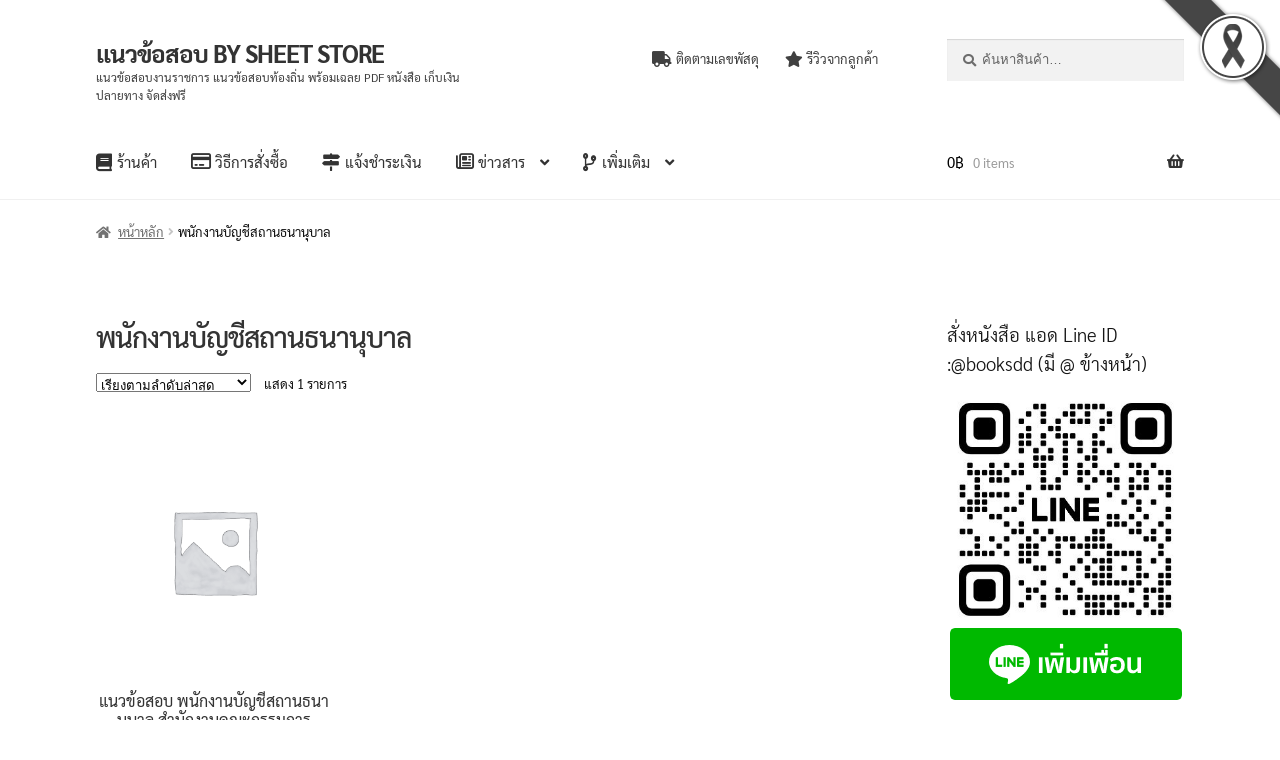

--- FILE ---
content_type: text/html; charset=UTF-8
request_url: https://lessbit.com/%E0%B8%95%E0%B8%B3%E0%B9%81%E0%B8%AB%E0%B8%99%E0%B9%88%E0%B8%87/%E0%B8%9E%E0%B8%99%E0%B8%B1%E0%B8%81%E0%B8%87%E0%B8%B2%E0%B8%99%E0%B8%9A%E0%B8%B1%E0%B8%8D%E0%B8%8A%E0%B8%B5%E0%B8%AA%E0%B8%96%E0%B8%B2%E0%B8%99%E0%B8%98%E0%B8%99%E0%B8%B2%E0%B8%99%E0%B8%B8%E0%B8%9A%E0%B8%B2%E0%B8%A5/
body_size: 35523
content:
<!doctype html>
<html lang="th">
<head>
<meta charset="UTF-8">
<meta name="viewport" content="width=device-width, initial-scale=1">
<link rel="profile" href="http://gmpg.org/xfn/11">
<link rel="pingback" href="https://lessbit.com/xmlrpc.php">
<script type="text/template" id="pvc-stats-view-template">
<i class="pvc-stats-icon medium" aria-hidden="true"><svg aria-hidden="true" focusable="false" data-prefix="far" data-icon="chart-bar" role="img" xmlns="http://www.w3.org/2000/svg" viewBox="0 0 512 512" class="svg-inline--fa fa-chart-bar fa-w-16 fa-2x"><path fill="currentColor" d="M396.8 352h22.4c6.4 0 12.8-6.4 12.8-12.8V108.8c0-6.4-6.4-12.8-12.8-12.8h-22.4c-6.4 0-12.8 6.4-12.8 12.8v230.4c0 6.4 6.4 12.8 12.8 12.8zm-192 0h22.4c6.4 0 12.8-6.4 12.8-12.8V140.8c0-6.4-6.4-12.8-12.8-12.8h-22.4c-6.4 0-12.8 6.4-12.8 12.8v198.4c0 6.4 6.4 12.8 12.8 12.8zm96 0h22.4c6.4 0 12.8-6.4 12.8-12.8V204.8c0-6.4-6.4-12.8-12.8-12.8h-22.4c-6.4 0-12.8 6.4-12.8 12.8v134.4c0 6.4 6.4 12.8 12.8 12.8zM496 400H48V80c0-8.84-7.16-16-16-16H16C7.16 64 0 71.16 0 80v336c0 17.67 14.33 32 32 32h464c8.84 0 16-7.16 16-16v-16c0-8.84-7.16-16-16-16zm-387.2-48h22.4c6.4 0 12.8-6.4 12.8-12.8v-70.4c0-6.4-6.4-12.8-12.8-12.8h-22.4c-6.4 0-12.8 6.4-12.8 12.8v70.4c0 6.4 6.4 12.8 12.8 12.8z" class=""></path></svg></i>
<%= total_view %> total views	<% if ( today_view > 0 ) { %>
<span class="views_today">,  <%= today_view %> views today</span>
<% } %>
</span>
</script>
<meta name='robots' content='index, follow, max-image-preview:large, max-snippet:-1, max-video-preview:-1'/>
<style>img:is([sizes="auto" i], [sizes^="auto," i]){contain-intrinsic-size:3000px 1500px}</style>
<title>พนักงานบัญชีสถานธนานุบาล Archives - แนวข้อสอบ BY SHEET STORE</title>
<link rel="canonical" href="https://lessbit.com/ตำแหน่ง/พนักงานบัญชีสถานธนานุบาล/"/>
<meta property="og:locale" content="th_TH"/>
<meta property="og:type" content="article"/>
<meta property="og:title" content="พนักงานบัญชีสถานธนานุบาล Archives - แนวข้อสอบ BY SHEET STORE"/>
<meta property="og:url" content="https://lessbit.com/ตำแหน่ง/พนักงานบัญชีสถานธนานุบาล/"/>
<meta property="og:site_name" content="แนวข้อสอบ BY SHEET STORE"/>
<meta name="twitter:card" content="summary_large_image"/>
<script type="application/ld+json" class="yoast-schema-graph">{"@context":"https://schema.org","@graph":[{"@type":"CollectionPage","@id":"https://lessbit.com/ตำแหน่ง/%e0%b8%9e%e0%b8%99%e0%b8%b1%e0%b8%81%e0%b8%87%e0%b8%b2%e0%b8%99%e0%b8%9a%e0%b8%b1%e0%b8%8d%e0%b8%8a%e0%b8%b5%e0%b8%aa%e0%b8%96%e0%b8%b2%e0%b8%99%e0%b8%98%e0%b8%99%e0%b8%b2%e0%b8%99%e0%b8%b8%e0%b8%9a%e0%b8%b2%e0%b8%a5/","url":"https://lessbit.com/ตำแหน่ง/%e0%b8%9e%e0%b8%99%e0%b8%b1%e0%b8%81%e0%b8%87%e0%b8%b2%e0%b8%99%e0%b8%9a%e0%b8%b1%e0%b8%8d%e0%b8%8a%e0%b8%b5%e0%b8%aa%e0%b8%96%e0%b8%b2%e0%b8%99%e0%b8%98%e0%b8%99%e0%b8%b2%e0%b8%99%e0%b8%b8%e0%b8%9a%e0%b8%b2%e0%b8%a5/","name":"พนักงานบัญชีสถานธนานุบาล Archives - แนวข้อสอบ BY SHEET STORE","isPartOf":{"@id":"https://lessbit.com/#website"},"breadcrumb":{"@id":"https://lessbit.com/ตำแหน่ง/%e0%b8%9e%e0%b8%99%e0%b8%b1%e0%b8%81%e0%b8%87%e0%b8%b2%e0%b8%99%e0%b8%9a%e0%b8%b1%e0%b8%8d%e0%b8%8a%e0%b8%b5%e0%b8%aa%e0%b8%96%e0%b8%b2%e0%b8%99%e0%b8%98%e0%b8%99%e0%b8%b2%e0%b8%99%e0%b8%b8%e0%b8%9a%e0%b8%b2%e0%b8%a5/#breadcrumb"},"inLanguage":"th"},{"@type":"BreadcrumbList","@id":"https://lessbit.com/ตำแหน่ง/%e0%b8%9e%e0%b8%99%e0%b8%b1%e0%b8%81%e0%b8%87%e0%b8%b2%e0%b8%99%e0%b8%9a%e0%b8%b1%e0%b8%8d%e0%b8%8a%e0%b8%b5%e0%b8%aa%e0%b8%96%e0%b8%b2%e0%b8%99%e0%b8%98%e0%b8%99%e0%b8%b2%e0%b8%99%e0%b8%b8%e0%b8%9a%e0%b8%b2%e0%b8%a5/#breadcrumb","itemListElement":[{"@type":"ListItem","position":1,"name":"Home","item":"https://lessbit.com/"},{"@type":"ListItem","position":2,"name":"พนักงานบัญชีสถานธนานุบาล"}]},{"@type":"WebSite","@id":"https://lessbit.com/#website","url":"https://lessbit.com/","name":"แนวข้อสอบ BY SHEET STORE","description":"แนวข้อสอบงานราชการ แนวข้อสอบท้องถิ่น พร้อมเฉลย PDF หนังสือ เก็บเงินปลายทาง จัดส่งฟรี ","publisher":{"@id":"https://lessbit.com/#/schema/person/7e4698597906a26912291a8ef7736913"},"potentialAction":[{"@type":"SearchAction","target":{"@type":"EntryPoint","urlTemplate":"https://lessbit.com/?s={search_term_string}"},"query-input":{"@type":"PropertyValueSpecification","valueRequired":true,"valueName":"search_term_string"}}],"inLanguage":"th"},{"@type":["Person","Organization"],"@id":"https://lessbit.com/#/schema/person/7e4698597906a26912291a8ef7736913","name":"webmaster","image":{"@type":"ImageObject","inLanguage":"th","@id":"https://lessbit.com/#/schema/person/image/","url":"https://lessbit.com/wp-content/uploads/2018/09/cropped-st2.png","contentUrl":"https://lessbit.com/wp-content/uploads/2018/09/cropped-st2.png","width":512,"height":512,"caption":"webmaster"},"logo":{"@id":"https://lessbit.com/#/schema/person/image/"}}]}</script>
<link rel='dns-prefetch' href='//www.googletagmanager.com'/>
<link rel="alternate" type="application/rss+xml" title="แนวข้อสอบ BY SHEET STORE &raquo; ฟีด" href="https://lessbit.com/feed/"/>
<link rel="alternate" type="application/rss+xml" title="แนวข้อสอบ BY SHEET STORE &raquo; ฟีดความเห็น" href="https://lessbit.com/comments/feed/"/>
<link rel="alternate" type="application/rss+xml" title="ฟีด แนวข้อสอบ BY SHEET STORE &raquo; พนักงานบัญชีสถานธนานุบาล หมวดหมู่" href="https://lessbit.com/ตำแหน่ง/%e0%b8%9e%e0%b8%99%e0%b8%b1%e0%b8%81%e0%b8%87%e0%b8%b2%e0%b8%99%e0%b8%9a%e0%b8%b1%e0%b8%8d%e0%b8%8a%e0%b8%b5%e0%b8%aa%e0%b8%96%e0%b8%b2%e0%b8%99%e0%b8%98%e0%b8%99%e0%b8%b2%e0%b8%99%e0%b8%b8%e0%b8%9a%e0%b8%b2%e0%b8%a5/feed/"/>
<link rel="stylesheet" type="text/css" href="//lessbit.com/wp-content/cache/wpfc-minified/l8ip26ap/5r5st.css" media="all"/>
<style id='wp-block-library-theme-inline-css'>.wp-block-audio :where(figcaption){color:#555;font-size:13px;text-align:center}.is-dark-theme .wp-block-audio :where(figcaption){color:#ffffffa6}.wp-block-audio{margin:0 0 1em}.wp-block-code{border:1px solid #ccc;border-radius:4px;font-family:Menlo,Consolas,monaco,monospace;padding:.8em 1em}.wp-block-embed :where(figcaption){color:#555;font-size:13px;text-align:center}.is-dark-theme .wp-block-embed :where(figcaption){color:#ffffffa6}.wp-block-embed{margin:0 0 1em}.blocks-gallery-caption{color:#555;font-size:13px;text-align:center}.is-dark-theme .blocks-gallery-caption{color:#ffffffa6}:root :where(.wp-block-image figcaption){color:#555;font-size:13px;text-align:center}.is-dark-theme :root :where(.wp-block-image figcaption){color:#ffffffa6}.wp-block-image{margin:0 0 1em}.wp-block-pullquote{border-bottom:4px solid;border-top:4px solid;color:currentColor;margin-bottom:1.75em}.wp-block-pullquote cite,.wp-block-pullquote footer,.wp-block-pullquote__citation{color:currentColor;font-size:.8125em;font-style:normal;text-transform:uppercase}.wp-block-quote{border-left:.25em solid;margin:0 0 1.75em;padding-left:1em}.wp-block-quote cite,.wp-block-quote footer{color:currentColor;font-size:.8125em;font-style:normal;position:relative}.wp-block-quote:where(.has-text-align-right){border-left:none;border-right:.25em solid;padding-left:0;padding-right:1em}.wp-block-quote:where(.has-text-align-center){border:none;padding-left:0}.wp-block-quote.is-large,.wp-block-quote.is-style-large,.wp-block-quote:where(.is-style-plain){border:none}.wp-block-search .wp-block-search__label{font-weight:700}.wp-block-search__button{border:1px solid #ccc;padding:.375em .625em}:where(.wp-block-group.has-background){padding:1.25em 2.375em}.wp-block-separator.has-css-opacity{opacity:.4}.wp-block-separator{border:none;border-bottom:2px solid;margin-left:auto;margin-right:auto}.wp-block-separator.has-alpha-channel-opacity{opacity:1}.wp-block-separator:not(.is-style-wide):not(.is-style-dots){width:100px}.wp-block-separator.has-background:not(.is-style-dots){border-bottom:none;height:1px}.wp-block-separator.has-background:not(.is-style-wide):not(.is-style-dots){height:2px}.wp-block-table{margin:0 0 1em}.wp-block-table td,.wp-block-table th{word-break:normal}.wp-block-table :where(figcaption){color:#555;font-size:13px;text-align:center}.is-dark-theme .wp-block-table :where(figcaption){color:#ffffffa6}.wp-block-video :where(figcaption){color:#555;font-size:13px;text-align:center}.is-dark-theme .wp-block-video :where(figcaption){color:#ffffffa6}.wp-block-video{margin:0 0 1em}:root :where(.wp-block-template-part.has-background){margin-bottom:0;margin-top:0;padding:1.25em 2.375em}</style>
<link rel="stylesheet" type="text/css" href="//lessbit.com/wp-content/cache/wpfc-minified/pfmj316/5r5st.css" media="all"/>
<style id='storefront-gutenberg-blocks-inline-css'>.wp-block-button__link:not(.has-text-color){color:#333333;}
.wp-block-button__link:not(.has-text-color):hover,
.wp-block-button__link:not(.has-text-color):focus,
.wp-block-button__link:not(.has-text-color):active{color:#333333;}
.wp-block-button__link:not(.has-background){background-color:#eeeeee;}
.wp-block-button__link:not(.has-background):hover,
.wp-block-button__link:not(.has-background):focus,
.wp-block-button__link:not(.has-background):active{border-color:#d5d5d5;background-color:#d5d5d5;}
.wc-block-grid__products .wc-block-grid__product .wp-block-button__link{background-color:#eeeeee;border-color:#eeeeee;color:#333333;}
.wp-block-quote footer, .wp-block-quote cite, .wp-block-quote__citation{color:#6d6d6d;}
.wp-block-pullquote cite, .wp-block-pullquote footer, .wp-block-pullquote__citation{color:#6d6d6d;}
.wp-block-image figcaption{color:#6d6d6d;}
.wp-block-separator.is-style-dots::before{color:#333333;}
.wp-block-file a.wp-block-file__button{color:#333333;background-color:#eeeeee;border-color:#eeeeee;}
.wp-block-file a.wp-block-file__button:hover, .wp-block-file a.wp-block-file__button:focus, .wp-block-file a.wp-block-file__button:active{color:#333333;background-color:#d5d5d5;}
.wp-block-code, .wp-block-preformatted pre{color:#6d6d6d;}
.wp-block-table:not( .has-background ):not( .is-style-stripes ) tbody tr:nth-child(2n) td{background-color:#fdfdfd;}
.wp-block-cover .wp-block-cover__inner-container h1:not(.has-text-color),
.wp-block-cover .wp-block-cover__inner-container h2:not(.has-text-color),
.wp-block-cover .wp-block-cover__inner-container h3:not(.has-text-color),
.wp-block-cover .wp-block-cover__inner-container h4:not(.has-text-color),
.wp-block-cover .wp-block-cover__inner-container h5:not(.has-text-color),
.wp-block-cover .wp-block-cover__inner-container h6:not(.has-text-color){color:#000000;}
.wc-block-components-price-slider__range-input-progress, .rtl .wc-block-components-price-slider__range-input-progress{--range-color:#0e1ac9;}
@media all and (-ms-high-contrast: none), (-ms-high-contrast: active) {
.wc-block-components-price-slider__range-input-progress{background:#0e1ac9;}
}
.wc-block-components-button:not(.is-link){background-color:#333333;color:#ffffff;}
.wc-block-components-button:not(.is-link):hover,
.wc-block-components-button:not(.is-link):focus,
.wc-block-components-button:not(.is-link):active{background-color:#1a1a1a;color:#ffffff;}
.wc-block-components-button:not(.is-link):disabled{background-color:#333333;color:#ffffff;}
.wc-block-cart__submit-container{background-color:#ffffff;}
.wc-block-cart__submit-container::before{color:rgba(220,220,220,0.5);}
.wc-block-components-order-summary-item__quantity{background-color:#ffffff;border-color:#6d6d6d;box-shadow:0 0 0 2px #ffffff;color:#6d6d6d;}</style>
<style id='classic-theme-styles-inline-css'>.wp-block-button__link{color:#fff;background-color:#32373c;border-radius:9999px;box-shadow:none;text-decoration:none;padding:calc(.667em + 2px) calc(1.333em + 2px);font-size:1.125em}.wp-block-file__button{background:#32373c;color:#fff;text-decoration:none}</style>
<style id='global-styles-inline-css'>:root{--wp--preset--aspect-ratio--square:1;--wp--preset--aspect-ratio--4-3:4/3;--wp--preset--aspect-ratio--3-4:3/4;--wp--preset--aspect-ratio--3-2:3/2;--wp--preset--aspect-ratio--2-3:2/3;--wp--preset--aspect-ratio--16-9:16/9;--wp--preset--aspect-ratio--9-16:9/16;--wp--preset--color--black:#000000;--wp--preset--color--cyan-bluish-gray:#abb8c3;--wp--preset--color--white:#ffffff;--wp--preset--color--pale-pink:#f78da7;--wp--preset--color--vivid-red:#cf2e2e;--wp--preset--color--luminous-vivid-orange:#ff6900;--wp--preset--color--luminous-vivid-amber:#fcb900;--wp--preset--color--light-green-cyan:#7bdcb5;--wp--preset--color--vivid-green-cyan:#00d084;--wp--preset--color--pale-cyan-blue:#8ed1fc;--wp--preset--color--vivid-cyan-blue:#0693e3;--wp--preset--color--vivid-purple:#9b51e0;--wp--preset--gradient--vivid-cyan-blue-to-vivid-purple:linear-gradient(135deg,rgba(6,147,227,1) 0%,rgb(155,81,224) 100%);--wp--preset--gradient--light-green-cyan-to-vivid-green-cyan:linear-gradient(135deg,rgb(122,220,180) 0%,rgb(0,208,130) 100%);--wp--preset--gradient--luminous-vivid-amber-to-luminous-vivid-orange:linear-gradient(135deg,rgba(252,185,0,1) 0%,rgba(255,105,0,1) 100%);--wp--preset--gradient--luminous-vivid-orange-to-vivid-red:linear-gradient(135deg,rgba(255,105,0,1) 0%,rgb(207,46,46) 100%);--wp--preset--gradient--very-light-gray-to-cyan-bluish-gray:linear-gradient(135deg,rgb(238,238,238) 0%,rgb(169,184,195) 100%);--wp--preset--gradient--cool-to-warm-spectrum:linear-gradient(135deg,rgb(74,234,220) 0%,rgb(151,120,209) 20%,rgb(207,42,186) 40%,rgb(238,44,130) 60%,rgb(251,105,98) 80%,rgb(254,248,76) 100%);--wp--preset--gradient--blush-light-purple:linear-gradient(135deg,rgb(255,206,236) 0%,rgb(152,150,240) 100%);--wp--preset--gradient--blush-bordeaux:linear-gradient(135deg,rgb(254,205,165) 0%,rgb(254,45,45) 50%,rgb(107,0,62) 100%);--wp--preset--gradient--luminous-dusk:linear-gradient(135deg,rgb(255,203,112) 0%,rgb(199,81,192) 50%,rgb(65,88,208) 100%);--wp--preset--gradient--pale-ocean:linear-gradient(135deg,rgb(255,245,203) 0%,rgb(182,227,212) 50%,rgb(51,167,181) 100%);--wp--preset--gradient--electric-grass:linear-gradient(135deg,rgb(202,248,128) 0%,rgb(113,206,126) 100%);--wp--preset--gradient--midnight:linear-gradient(135deg,rgb(2,3,129) 0%,rgb(40,116,252) 100%);--wp--preset--font-size--small:14px;--wp--preset--font-size--medium:23px;--wp--preset--font-size--large:26px;--wp--preset--font-size--x-large:42px;--wp--preset--font-size--normal:16px;--wp--preset--font-size--huge:37px;--wp--preset--spacing--20:0.44rem;--wp--preset--spacing--30:0.67rem;--wp--preset--spacing--40:1rem;--wp--preset--spacing--50:1.5rem;--wp--preset--spacing--60:2.25rem;--wp--preset--spacing--70:3.38rem;--wp--preset--spacing--80:5.06rem;--wp--preset--shadow--natural:6px 6px 9px rgba(0, 0, 0, 0.2);--wp--preset--shadow--deep:12px 12px 50px rgba(0, 0, 0, 0.4);--wp--preset--shadow--sharp:6px 6px 0px rgba(0, 0, 0, 0.2);--wp--preset--shadow--outlined:6px 6px 0px -3px rgba(255, 255, 255, 1), 6px 6px rgba(0, 0, 0, 1);--wp--preset--shadow--crisp:6px 6px 0px rgba(0, 0, 0, 1);}:root :where(.is-layout-flow) > :first-child{margin-block-start:0;}:root :where(.is-layout-flow) > :last-child{margin-block-end:0;}:root :where(.is-layout-flow) > *{margin-block-start:24px;margin-block-end:0;}:root :where(.is-layout-constrained) > :first-child{margin-block-start:0;}:root :where(.is-layout-constrained) > :last-child{margin-block-end:0;}:root :where(.is-layout-constrained) > *{margin-block-start:24px;margin-block-end:0;}:root :where(.is-layout-flex){gap:24px;}:root :where(.is-layout-grid){gap:24px;}body .is-layout-flex{display:flex;}.is-layout-flex{flex-wrap:wrap;align-items:center;}.is-layout-flex > :is(*, div){margin:0;}body .is-layout-grid{display:grid;}.is-layout-grid > :is(*, div){margin:0;}.has-black-color{color:var(--wp--preset--color--black) !important;}.has-cyan-bluish-gray-color{color:var(--wp--preset--color--cyan-bluish-gray) !important;}.has-white-color{color:var(--wp--preset--color--white) !important;}.has-pale-pink-color{color:var(--wp--preset--color--pale-pink) !important;}.has-vivid-red-color{color:var(--wp--preset--color--vivid-red) !important;}.has-luminous-vivid-orange-color{color:var(--wp--preset--color--luminous-vivid-orange) !important;}.has-luminous-vivid-amber-color{color:var(--wp--preset--color--luminous-vivid-amber) !important;}.has-light-green-cyan-color{color:var(--wp--preset--color--light-green-cyan) !important;}.has-vivid-green-cyan-color{color:var(--wp--preset--color--vivid-green-cyan) !important;}.has-pale-cyan-blue-color{color:var(--wp--preset--color--pale-cyan-blue) !important;}.has-vivid-cyan-blue-color{color:var(--wp--preset--color--vivid-cyan-blue) !important;}.has-vivid-purple-color{color:var(--wp--preset--color--vivid-purple) !important;}.has-black-background-color{background-color:var(--wp--preset--color--black) !important;}.has-cyan-bluish-gray-background-color{background-color:var(--wp--preset--color--cyan-bluish-gray) !important;}.has-white-background-color{background-color:var(--wp--preset--color--white) !important;}.has-pale-pink-background-color{background-color:var(--wp--preset--color--pale-pink) !important;}.has-vivid-red-background-color{background-color:var(--wp--preset--color--vivid-red) !important;}.has-luminous-vivid-orange-background-color{background-color:var(--wp--preset--color--luminous-vivid-orange) !important;}.has-luminous-vivid-amber-background-color{background-color:var(--wp--preset--color--luminous-vivid-amber) !important;}.has-light-green-cyan-background-color{background-color:var(--wp--preset--color--light-green-cyan) !important;}.has-vivid-green-cyan-background-color{background-color:var(--wp--preset--color--vivid-green-cyan) !important;}.has-pale-cyan-blue-background-color{background-color:var(--wp--preset--color--pale-cyan-blue) !important;}.has-vivid-cyan-blue-background-color{background-color:var(--wp--preset--color--vivid-cyan-blue) !important;}.has-vivid-purple-background-color{background-color:var(--wp--preset--color--vivid-purple) !important;}.has-black-border-color{border-color:var(--wp--preset--color--black) !important;}.has-cyan-bluish-gray-border-color{border-color:var(--wp--preset--color--cyan-bluish-gray) !important;}.has-white-border-color{border-color:var(--wp--preset--color--white) !important;}.has-pale-pink-border-color{border-color:var(--wp--preset--color--pale-pink) !important;}.has-vivid-red-border-color{border-color:var(--wp--preset--color--vivid-red) !important;}.has-luminous-vivid-orange-border-color{border-color:var(--wp--preset--color--luminous-vivid-orange) !important;}.has-luminous-vivid-amber-border-color{border-color:var(--wp--preset--color--luminous-vivid-amber) !important;}.has-light-green-cyan-border-color{border-color:var(--wp--preset--color--light-green-cyan) !important;}.has-vivid-green-cyan-border-color{border-color:var(--wp--preset--color--vivid-green-cyan) !important;}.has-pale-cyan-blue-border-color{border-color:var(--wp--preset--color--pale-cyan-blue) !important;}.has-vivid-cyan-blue-border-color{border-color:var(--wp--preset--color--vivid-cyan-blue) !important;}.has-vivid-purple-border-color{border-color:var(--wp--preset--color--vivid-purple) !important;}.has-vivid-cyan-blue-to-vivid-purple-gradient-background{background:var(--wp--preset--gradient--vivid-cyan-blue-to-vivid-purple) !important;}.has-light-green-cyan-to-vivid-green-cyan-gradient-background{background:var(--wp--preset--gradient--light-green-cyan-to-vivid-green-cyan) !important;}.has-luminous-vivid-amber-to-luminous-vivid-orange-gradient-background{background:var(--wp--preset--gradient--luminous-vivid-amber-to-luminous-vivid-orange) !important;}.has-luminous-vivid-orange-to-vivid-red-gradient-background{background:var(--wp--preset--gradient--luminous-vivid-orange-to-vivid-red) !important;}.has-very-light-gray-to-cyan-bluish-gray-gradient-background{background:var(--wp--preset--gradient--very-light-gray-to-cyan-bluish-gray) !important;}.has-cool-to-warm-spectrum-gradient-background{background:var(--wp--preset--gradient--cool-to-warm-spectrum) !important;}.has-blush-light-purple-gradient-background{background:var(--wp--preset--gradient--blush-light-purple) !important;}.has-blush-bordeaux-gradient-background{background:var(--wp--preset--gradient--blush-bordeaux) !important;}.has-luminous-dusk-gradient-background{background:var(--wp--preset--gradient--luminous-dusk) !important;}.has-pale-ocean-gradient-background{background:var(--wp--preset--gradient--pale-ocean) !important;}.has-electric-grass-gradient-background{background:var(--wp--preset--gradient--electric-grass) !important;}.has-midnight-gradient-background{background:var(--wp--preset--gradient--midnight) !important;}.has-small-font-size{font-size:var(--wp--preset--font-size--small) !important;}.has-medium-font-size{font-size:var(--wp--preset--font-size--medium) !important;}.has-large-font-size{font-size:var(--wp--preset--font-size--large) !important;}.has-x-large-font-size{font-size:var(--wp--preset--font-size--x-large) !important;}:root :where(.wp-block-pullquote){font-size:1.5em;line-height:1.6;}</style>
<link rel="stylesheet" type="text/css" href="//lessbit.com/wp-content/cache/wpfc-minified/1bu718h9/6dxu8.css" media="all"/>
<style id='woocommerce-inline-inline-css'>.woocommerce form .form-row .required{visibility:visible;}</style>
<link rel="stylesheet" type="text/css" href="//lessbit.com/wp-content/cache/wpfc-minified/1d2tmp0y/5r5st.css" media="all"/>
<style id='storefront-style-inline-css'>.main-navigation ul li a, .site-title a, ul.menu li a, .site-branding h1 a, button.menu-toggle, button.menu-toggle:hover, .handheld-navigation .dropdown-toggle{color:#333333;}
button.menu-toggle, button.menu-toggle:hover{border-color:#333333;}
.main-navigation ul li a:hover, .main-navigation ul li:hover > a, .site-title a:hover, .site-header ul.menu li.current-menu-item > a{color:#747474;}
table:not( .has-background ) th{background-color:#f8f8f8;}
table:not( .has-background ) tbody td{background-color:#fdfdfd;}
table:not( .has-background ) tbody tr:nth-child(2n) td,
fieldset, fieldset legend{background-color:#fbfbfb;}
.site-header, .secondary-navigation ul ul, .main-navigation ul.menu > li.menu-item-has-children:after, .secondary-navigation ul.menu ul, .storefront-handheld-footer-bar, .storefront-handheld-footer-bar ul li > a, .storefront-handheld-footer-bar ul li.search .site-search, button.menu-toggle, button.menu-toggle:hover{background-color:#ffffff;}
p.site-description, .site-header, .storefront-handheld-footer-bar{color:#404040;}
button.menu-toggle:after, button.menu-toggle:before, button.menu-toggle span:before{background-color:#333333;}
h1, h2, h3, h4, h5, h6, .wc-block-grid__product-title{color:#333333;}
.widget h1{border-bottom-color:#333333;}
body, .secondary-navigation a{color:#6d6d6d;}
.widget-area .widget a, .hentry .entry-header .posted-on a, .hentry .entry-header .post-author a, .hentry .entry-header .post-comments a, .hentry .entry-header .byline a {
color: #727272;
} a{color:#0e1ac9;}
a:focus, button:focus, .button.alt:focus, input:focus, textarea:focus, input[type="button"]:focus,
input[type="reset"]:focus,
input[type="submit"]:focus,
input[type="email"]:focus,
input[type="tel"]:focus,
input[type="url"]:focus,
input[type="password"]:focus,
input[type="search"]:focus{outline-color:#0e1ac9;}
button, input[type="button"], input[type="reset"], input[type="submit"], .button, .widget a.button{background-color:#eeeeee;border-color:#eeeeee;color:#333333;}
button:hover, input[type="button"]:hover, input[type="reset"]:hover, input[type="submit"]:hover, .button:hover, .widget a.button:hover{background-color:#d5d5d5;border-color:#d5d5d5;color:#333333;}
button.alt, input[type="button"].alt, input[type="reset"].alt, input[type="submit"].alt, .button.alt, .widget-area .widget a.button.alt{background-color:#333333;border-color:#333333;color:#ffffff;}
button.alt:hover, input[type="button"].alt:hover, input[type="reset"].alt:hover, input[type="submit"].alt:hover, .button.alt:hover, .widget-area .widget a.button.alt:hover{background-color:#1a1a1a;border-color:#1a1a1a;color:#ffffff;}
.pagination .page-numbers li .page-numbers.current{background-color:#e6e6e6;color:#636363;}
#comments .comment-list .comment-content .comment-text{background-color:#f8f8f8;}
.site-footer{background-color:#f0f0f0;color:#6d6d6d;}
.site-footer a:not(.button):not(.components-button){color:#333333;}
.site-footer .storefront-handheld-footer-bar a:not(.button):not(.components-button){color:#333333;}
.site-footer h1, .site-footer h2, .site-footer h3, .site-footer h4, .site-footer h5, .site-footer h6, .site-footer .widget .widget-title, .site-footer .widget .widgettitle{color:#333333;}
.page-template-template-homepage.has-post-thumbnail .type-page.has-post-thumbnail .entry-title{color:#000000;}
.page-template-template-homepage.has-post-thumbnail .type-page.has-post-thumbnail .entry-content{color:#000000;}
@media screen and (min-width:768px){
.secondary-navigation ul.menu a:hover{color:#595959;}
.secondary-navigation ul.menu a{color:#404040;}
.main-navigation ul.menu ul.sub-menu, .main-navigation ul.nav-menu ul.children{background-color:#f0f0f0;}
.site-header{border-bottom-color:#f0f0f0;}
}</style>
<link rel="stylesheet" type="text/css" href="//lessbit.com/wp-content/cache/wpfc-minified/g102dlco/7mdud.css" media="all"/>
<style id='storefront-woocommerce-style-inline-css'>@font-face{font-family:star;src:url(https://lessbit.com/wp-content/plugins/woocommerce/assets/fonts/star.eot);src:url(https://lessbit.com/wp-content/plugins/woocommerce/assets/fonts/star.eot?#iefix) format("embedded-opentype"), url(https://lessbit.com/wp-content/plugins/woocommerce/assets/fonts/star.woff) format("woff"), url(https://lessbit.com/wp-content/plugins/woocommerce/assets/fonts/star.ttf) format("truetype"), url(https://lessbit.com/wp-content/plugins/woocommerce/assets/fonts/star.svg#star) format("svg");font-weight:400;font-style:normal;}
@font-face{font-family:WooCommerce;src:url(https://lessbit.com/wp-content/plugins/woocommerce/assets/fonts/WooCommerce.eot);src:url(https://lessbit.com/wp-content/plugins/woocommerce/assets/fonts/WooCommerce.eot?#iefix) format("embedded-opentype"), url(https://lessbit.com/wp-content/plugins/woocommerce/assets/fonts/WooCommerce.woff) format("woff"), url(https://lessbit.com/wp-content/plugins/woocommerce/assets/fonts/WooCommerce.ttf) format("truetype"), url(https://lessbit.com/wp-content/plugins/woocommerce/assets/fonts/WooCommerce.svg#WooCommerce) format("svg");font-weight:400;font-style:normal;}
a.cart-contents, .site-header-cart .widget_shopping_cart a{color:#333333;}
a.cart-contents:hover, .site-header-cart .widget_shopping_cart a:hover, .site-header-cart:hover > li > a{color:#747474;}
table.cart td.product-remove, table.cart td.actions{border-top-color:#ffffff;}
.storefront-handheld-footer-bar ul li.cart .count{background-color:#333333;color:#ffffff;border-color:#ffffff;}
.woocommerce-tabs ul.tabs li.active a, ul.products li.product .price, .onsale, .wc-block-grid__product-onsale, .widget_search form:before, .widget_product_search form:before{color:#6d6d6d;}
.woocommerce-breadcrumb a, a.woocommerce-review-link, .product_meta a{color:#727272;}
.wc-block-grid__product-onsale, .onsale{border-color:#6d6d6d;}
.star-rating span:before, .quantity .plus, .quantity .minus,
p.stars a:hover:after, p.stars a:after, .star-rating span:before, #payment .payment_methods li input[type=radio]:first-child:checked+label:before{color:#0e1ac9;}
.widget_price_filter .ui-slider .ui-slider-range, .widget_price_filter .ui-slider .ui-slider-handle{background-color:#0e1ac9;}
.order_details{background-color:#f8f8f8;}
.order_details > li{border-bottom:1px dotted #e3e3e3;}
.order_details:before, .order_details:after{background:-webkit-linear-gradient(transparent 0,transparent 0),-webkit-linear-gradient(135deg,#f8f8f8 33.33%,transparent 33.33%),-webkit-linear-gradient(45deg,#f8f8f8 33.33%,transparent 33.33%)}
#order_review{background-color:#ffffff;}
#payment .payment_methods > li .payment_box,
#payment .place-order{background-color:#fafafa;}
#payment .payment_methods > li:not(.woocommerce-notice){background-color:#f5f5f5;}
#payment .payment_methods > li:not(.woocommerce-notice):hover{background-color:#f0f0f0;}
.woocommerce-pagination .page-numbers li .page-numbers.current{background-color:#e6e6e6;color:#636363;}
.wc-block-grid__product-onsale, .onsale, .woocommerce-pagination .page-numbers li .page-numbers:not(.current){color:#6d6d6d;}
p.stars a:before, p.stars a:hover~a:before,
p.stars.selected a.active~a:before{color:#6d6d6d;}
p.stars.selected a.active:before, p.stars:hover a:before, p.stars.selected a:not(.active):before,
p.stars.selected a.active:before{color:#0e1ac9;}
.single-product div.product .woocommerce-product-gallery .woocommerce-product-gallery__trigger{background-color:#eeeeee;color:#333333;}
.single-product div.product .woocommerce-product-gallery .woocommerce-product-gallery__trigger:hover{background-color:#d5d5d5;border-color:#d5d5d5;color:#333333;}
.button.added_to_cart:focus, .button.wc-forward:focus{outline-color:#0e1ac9;}
.added_to_cart, .site-header-cart .widget_shopping_cart a.button, .wc-block-grid__products .wc-block-grid__product .wp-block-button__link{background-color:#eeeeee;border-color:#eeeeee;color:#333333;}
.added_to_cart:hover, .site-header-cart .widget_shopping_cart a.button:hover, .wc-block-grid__products .wc-block-grid__product .wp-block-button__link:hover{background-color:#d5d5d5;border-color:#d5d5d5;color:#333333;}
.added_to_cart.alt, .added_to_cart, .widget a.button.checkout{background-color:#333333;border-color:#333333;color:#ffffff;}
.added_to_cart.alt:hover, .added_to_cart:hover, .widget a.button.checkout:hover{background-color:#1a1a1a;border-color:#1a1a1a;color:#ffffff;}
.button.loading{color:#eeeeee;}
.button.loading:hover{background-color:#eeeeee;}
.button.loading:after{color:#333333;}
@media screen and (min-width:768px){
.site-header-cart .widget_shopping_cart, .site-header .product_list_widget li .quantity{color:#404040;}
.site-header-cart .widget_shopping_cart .buttons, .site-header-cart .widget_shopping_cart .total{background-color:#f5f5f5;}
.site-header-cart .widget_shopping_cart{background-color:#f0f0f0;}
}
.storefront-product-pagination a{color:#6d6d6d;background-color:#ffffff;}
.storefront-sticky-add-to-cart{color:#6d6d6d;background-color:#ffffff;}
.storefront-sticky-add-to-cart a:not(.button){color:#333333;}</style>
<style>@font-face{font-family:"sarabun";src:url(//lessbit.com/wp-content/plugins/seed-fonts/fonts/sarabun/Sarabun-Thin.woff2) format("woff2");font-weight:100;font-style:normal;font-display:fallback;}
@font-face{font-family:"sarabun";src:url(//lessbit.com/wp-content/plugins/seed-fonts/fonts/sarabun/Sarabun-ExtraLight.woff2) format("woff2");font-weight:200;font-style:normal;font-display:fallback;}
@font-face{font-family:"sarabun";src:url(//lessbit.com/wp-content/plugins/seed-fonts/fonts/sarabun/Sarabun-Light.woff2) format("woff2");font-weight:300;font-style:normal;font-display:fallback;}
@font-face{font-family:"sarabun";src:url(//lessbit.com/wp-content/plugins/seed-fonts/fonts/sarabun/Sarabun-Regular.woff2) format("woff2");font-weight:400;font-style:normal;font-display:fallback;}
@font-face{font-family:"sarabun";src:url(//lessbit.com/wp-content/plugins/seed-fonts/fonts/sarabun/Sarabun-Medium.woff2) format("woff2");font-weight:500;font-style:normal;font-display:fallback;}
@font-face{font-family:"sarabun";src:url(//lessbit.com/wp-content/plugins/seed-fonts/fonts/sarabun/Sarabun-SemiBold.woff2) format("woff2");font-weight:600;font-style:normal;font-display:fallback;}
@font-face{font-family:"sarabun";src:url(//lessbit.com/wp-content/plugins/seed-fonts/fonts/sarabun/Sarabun-Bold.woff2) format("woff2");font-weight:700;font-style:normal;font-display:fallback;}
@font-face{font-family:"sarabun";src:url(//lessbit.com/wp-content/plugins/seed-fonts/fonts/sarabun/Sarabun-ExtraBold.woff2) format("woff2");font-weight:800;font-style:normal;font-display:fallback;}</style>
<style id='seed-fonts-all-inline-css'>h1, h2, h3, h4, h5, h6, nav, .nav, .menu, button, .button, .btn, .price, ._heading, .wp-block-pullquote blockquote, blockquote, label, legend{font-family:"sarabun",sans-serif !important;}body{--s-heading:"sarabun",sans-serif !important}body{--s-heading-weight:}</style>
<style>@font-face{font-family:"sarabun";src:url(//lessbit.com/wp-content/plugins/seed-fonts/fonts/sarabun/Sarabun-Thin.woff2) format("woff2");font-weight:100;font-style:normal;font-display:fallback;}
@font-face{font-family:"sarabun";src:url(//lessbit.com/wp-content/plugins/seed-fonts/fonts/sarabun/Sarabun-ExtraLight.woff2) format("woff2");font-weight:200;font-style:normal;font-display:fallback;}
@font-face{font-family:"sarabun";src:url(//lessbit.com/wp-content/plugins/seed-fonts/fonts/sarabun/Sarabun-Light.woff2) format("woff2");font-weight:300;font-style:normal;font-display:fallback;}
@font-face{font-family:"sarabun";src:url(//lessbit.com/wp-content/plugins/seed-fonts/fonts/sarabun/Sarabun-Regular.woff2) format("woff2");font-weight:400;font-style:normal;font-display:fallback;}
@font-face{font-family:"sarabun";src:url(//lessbit.com/wp-content/plugins/seed-fonts/fonts/sarabun/Sarabun-Medium.woff2) format("woff2");font-weight:500;font-style:normal;font-display:fallback;}
@font-face{font-family:"sarabun";src:url(//lessbit.com/wp-content/plugins/seed-fonts/fonts/sarabun/Sarabun-SemiBold.woff2) format("woff2");font-weight:600;font-style:normal;font-display:fallback;}
@font-face{font-family:"sarabun";src:url(//lessbit.com/wp-content/plugins/seed-fonts/fonts/sarabun/Sarabun-Bold.woff2) format("woff2");font-weight:700;font-style:normal;font-display:fallback;}
@font-face{font-family:"sarabun";src:url(//lessbit.com/wp-content/plugins/seed-fonts/fonts/sarabun/Sarabun-ExtraBold.woff2) format("woff2");font-weight:800;font-style:normal;font-display:fallback;}</style>
<style id='seed-fonts-body-all-inline-css'>body{font-family:"sarabun",sans-serif !important;font-size:15px !important;line-height:1.6 !important;}body{--s-body:"sarabun",sans-serif !important;--s-body-line-height:1.6;}</style>
<style>.header-widget-region .widget_brand_thumbnails ul.brand-thumbnails{text-align:center}.header-widget-region .widget_brand_thumbnails ul.brand-thumbnails::before,.header-widget-region .widget_brand_thumbnails ul.brand-thumbnails::after{content:"";display:table}.header-widget-region .widget_brand_thumbnails ul.brand-thumbnails::after{clear:both}.header-widget-region .widget_brand_thumbnails ul.brand-thumbnails li{display:inline-block;width:auto !important;float:none !important;margin-bottom:0 !important}.header-widget-region .widget_brand_thumbnails ul.brand-thumbnails li img{max-height:16px;width:auto;display:block}.widget_brand_nav ul li .count{float:right}.tax-product_brand .woocommerce-products-header{display:flex;flex-direction:column;margin:0 0 2.2906835em;text-align:center}.tax-product_brand .woocommerce-products-header .brand-thumbnail{margin:0 0 1em;width:auto;max-height:2.2906835em;align-self:center;order:1}.tax-product_brand .woocommerce-products-header .woocommerce-products-header__title,.tax-product_brand .woocommerce-products-header .term-description{order:2}div#brands_a_z::before,div#brands_a_z::after{content:"";display:table}div#brands_a_z::after{clear:both}div#brands_a_z ul.brands_index{margin-left:0;padding:0}div#brands_a_z ul.brands_index li{float:none;display:inline-block;margin:0 .3342343017em .2360828548em 0;padding:0;text-transform:uppercase}div#brands_a_z ul.brands_index li a,div#brands_a_z ul.brands_index li span{float:none;display:block;border:0;padding:.3819820591em;min-width:1.618em;text-align:center;background-color:#eee;color:#43454b;line-height:1}div#brands_a_z ul.brands_index li span{opacity:.3}div#brands_a_z h3{text-transform:uppercase}div#brands_a_z a.top{padding:.6180469716em;background-color:#eee;color:#43454b;border:0;line-height:1}div#brands_a_z ul.brands{margin-left:0;list-style-position:inside}div#brands_a_z ul.brands li{margin:0 0 .3819820591em;padding:0 0 .3819820591em;border-bottom:1px solid rgba(0,0,0,.05)}.storefront-wc-brands-single-product{margin:0 0 .5407911001em}.storefront-wc-brands-single-product img{max-height:2.2906835em}@media(min-width:768px){div#brands_a_z ul.brands_index{width:21.7391304348%;float:left;margin-right:4.347826087%;transition:all .5s ease}div#brands_a_z h3{width:73.9130434783%;float:right;margin-right:0;clear:right;text-transform:uppercase}div#brands_a_z h3:first-of-type{margin-top:0}div#brands_a_z a.top{clear:right}div#brands_a_z ul.brands{width:73.9130434783%;float:right;margin-right:0;clear:right}}</style>
<script data-wpfc-render="false">(function(){let events=["mousemove", "wheel", "scroll", "touchstart", "touchmove"];let fired=false;events.forEach(function(event){window.addEventListener(event, function(){if(fired===false){fired=true;setTimeout(function(){ (function(d,s){var f=d.getElementsByTagName(s)[0];j=d.createElement(s);j.setAttribute('src', 'https://lessbit.com/wp-content/plugins/woocommerce/assets/js/frontend/add-to-cart.min.js?ver=10.3.7');j.setAttribute('id', 'wc-add-to-cart-js');j.setAttribute('data-wp-strategy', 'defer');f.parentNode.insertBefore(j,f);})(document,'script'); }, 100);}},{once: true});});})();</script>
<script data-wpfc-render="false">(function(){let events=["mousemove", "wheel", "scroll", "touchstart", "touchmove"];let fired=false;events.forEach(function(event){window.addEventListener(event, function(){if(fired===false){fired=true;setTimeout(function(){ (function(d,s){var f=d.getElementsByTagName(s)[0];j=d.createElement(s);j.setAttribute('src', 'https://www.googletagmanager.com/gtag/js?id=G-N4XJKXK9X5');j.setAttribute('id', 'google_gtagjs-js');f.parentNode.insertBefore(j,f);})(document,'script'); }, 200);}},{once: true});});})();</script>
<link rel="https://api.w.org/" href="https://lessbit.com/wp-json/"/><link rel="alternate" title="JSON" type="application/json" href="https://lessbit.com/wp-json/wp/v2/product_cat/2398"/><link rel="EditURI" type="application/rsd+xml" title="RSD" href="https://lessbit.com/xmlrpc.php?rsd"/>
<meta name="generator" content="WordPress 6.7.4"/>
<meta name="generator" content="WooCommerce 10.3.7"/>
<style>.ae_data .elementor-editor-element-setting{display:none !important;}</style><meta name="generator" content="Site Kit by Google 1.168.0"/><meta name="google-site-verification" content="ttBfzBU3PQtQNyJUlwIVqhTjWdwmHDu0XeTljiBVGBU"/>
<meta name="google-site-verification" content="1yOevZdiS7zY6bHsDCvLLuulwWlbARXT3FLmRwZbdaQ"/>
<script data-wpfc-render="false">(function(){let events=["mousemove", "wheel", "scroll", "touchstart", "touchmove"];let fired=false;events.forEach(function(event){window.addEventListener(event, function(){if(fired===false){fired=true;setTimeout(function(){ (function(w,d,s,l,i){w[l]=w[l]||[];w[l].push({'gtm.start':
new Date().getTime(),event:'gtm.js'});var f=d.getElementsByTagName(s)[0],
j=d.createElement(s),dl=l!='dataLayer'?'&l='+l:'';j.async=true;j.src=
'https://www.googletagmanager.com/gtm.js?id='+i+dl;f.parentNode.insertBefore(j,f);
})(window,document,'script','dataLayer','GTM-M7XLJLG'); }, 300);}},{once: true});});})();</script>
<noscript><style>.woocommerce-product-gallery{opacity:1 !important;}</style></noscript>
<meta name="google-adsense-platform-account" content="ca-host-pub-2644536267352236">
<meta name="google-adsense-platform-domain" content="sitekit.withgoogle.com">
<meta name="generator" content="Elementor 3.32.5; features: additional_custom_breakpoints; settings: css_print_method-external, google_font-enabled, font_display-auto">
<style>.woa-top-bar-wrap, .woa-top-bar .block .widget_nav_menu ul li .sub-menu{background:#380501;}
.woa-top-bar .block .widget_nav_menu ul li .sub-menu li a:hover{background:#1f0000}
.woa-top-bar-wrap *{color:#efefef;}
.woa-top-bar-wrap a, .woa-top-bar-wrap .widget_nav_menu li.current-menu-item > a{color:#ffffff !important;}
.woa-top-bar-wrap a:hover{opacity:0.9;}</style>
<style>.e-con.e-parent:nth-of-type(n+4):not(.e-lazyloaded):not(.e-no-lazyload),
.e-con.e-parent:nth-of-type(n+4):not(.e-lazyloaded):not(.e-no-lazyload) *{background-image:none !important;}
@media screen and (max-height: 1024px) {
.e-con.e-parent:nth-of-type(n+3):not(.e-lazyloaded):not(.e-no-lazyload),
.e-con.e-parent:nth-of-type(n+3):not(.e-lazyloaded):not(.e-no-lazyload) *{background-image:none !important;}
}
@media screen and (max-height: 640px) {
.e-con.e-parent:nth-of-type(n+2):not(.e-lazyloaded):not(.e-no-lazyload),
.e-con.e-parent:nth-of-type(n+2):not(.e-lazyloaded):not(.e-no-lazyload) *{background-image:none !important;}
}</style>
<link rel="icon" href="https://lessbit.com/wp-content/uploads/2018/09/cropped-st2-32x32.png" sizes="32x32"/>
<link rel="icon" href="https://lessbit.com/wp-content/uploads/2018/09/cropped-st2-192x192.png" sizes="192x192"/>
<link rel="apple-touch-icon" href="https://lessbit.com/wp-content/uploads/2018/09/cropped-st2-180x180.png"/>
<meta name="msapplication-TileImage" content="https://lessbit.com/wp-content/uploads/2018/09/cropped-st2-270x270.png"/>
<style id="wp-custom-css">body{color:#151515;}
.col-full{max-width:85%;}
h1{font-size:28px;font-weight:500;}
.single-product div.product .product_meta{font-size:11px;}
.woocommerce-tabs .panel{width:100%;float:right;margin-right:0;margin-top:0;}
.woocommerce-tabs ul.tabs{list-style:none;margin-left:0;text-align:left;border-top:1px solid rgba(0,0,0,.05);}
.woocommerce-tabs ul.tabs li a{display:inline-block;padding:.5em 0;
color:#515151;text-decoration:none;}
.woocommerce-tabs ul.tabs li{border:0.1px solid #d3ced2;background-color:#ebe9eb;display:inline-block;position:relative;z-index:0;border-radius:4px 4px 0 0;margin:0 -1px;padding:0 3em;}
.woocommerce-tabs ul.tabs li.active a{color:inherit;text-shadow:inherit;font-weight:bold;}
.product .woocommerce-tabs ul.tabs{width:100%;float:none;margin-right:5.8823529412%;}
.storefront-product-pagination{display:none;}
#tab-title-additional_information{display:none;}
.storefront-handheld-footer-bar ul li.home > a:before{content:"";}
.woocommerce-product-rating{padding-top:9px;}
.icon-line{height:63%;display:block;margin-left:auto;margin-right:auto;margin-top:3px;}
.d-block{padding-top:2.5rem !important;font-weight:800;font-size:0.75rem;color:#110301;}
.elementor-widget-container{font-family:'sarabun';}
.entry-header{display:none;}
.wpcf7-form-control{width:90%;max-width:inherit;}
.wpcf7-select{height:41px;}
.wpcf7-response-output{width:90%;}
.storefront-secondary-navigation.woocommerce-active .site-header .site-branding{width:35.73913%;}
.storefront-secondary-navigation.woocommerce-active .site-header .secondary-navigation{width:32.8260869565%;}
.site-branding .site-title{font-size:1.62em;}
.site-branding .site-description{font-size:.785em;}
.onsale{display:none;}
.add_to_cart_button{display:block;}
.price{font-size:16px;}
.woocommerce-Price-amount{color:black;}</style>
<script data-wpfc-render="false">var Wpfcll={s:[],osl:0,scroll:false,i:function(){Wpfcll.ss();window.addEventListener('load',function(){let observer=new MutationObserver(mutationRecords=>{Wpfcll.osl=Wpfcll.s.length;Wpfcll.ss();if(Wpfcll.s.length > Wpfcll.osl){Wpfcll.ls(false);}});observer.observe(document.getElementsByTagName("html")[0],{childList:true,attributes:true,subtree:true,attributeFilter:["src"],attributeOldValue:false,characterDataOldValue:false});Wpfcll.ls(true);});window.addEventListener('scroll',function(){Wpfcll.scroll=true;Wpfcll.ls(false);});window.addEventListener('resize',function(){Wpfcll.scroll=true;Wpfcll.ls(false);});window.addEventListener('click',function(){Wpfcll.scroll=true;Wpfcll.ls(false);});},c:function(e,pageload){var w=document.documentElement.clientHeight || body.clientHeight;var n=0;if(pageload){n=0;}else{n=(w > 800) ? 800:200;n=Wpfcll.scroll ? 800:n;}var er=e.getBoundingClientRect();var t=0;var p=e.parentNode ? e.parentNode:false;if(typeof p.getBoundingClientRect=="undefined"){var pr=false;}else{var pr=p.getBoundingClientRect();}if(er.x==0 && er.y==0){for(var i=0;i < 10;i++){if(p){if(pr.x==0 && pr.y==0){if(p.parentNode){p=p.parentNode;}if(typeof p.getBoundingClientRect=="undefined"){pr=false;}else{pr=p.getBoundingClientRect();}}else{t=pr.top;break;}}};}else{t=er.top;}if(w - t+n > 0){return true;}return false;},r:function(e,pageload){var s=this;var oc,ot;try{oc=e.getAttribute("data-wpfc-original-src");ot=e.getAttribute("data-wpfc-original-srcset");originalsizes=e.getAttribute("data-wpfc-original-sizes");if(s.c(e,pageload)){if(oc || ot){if(e.tagName=="DIV" || e.tagName=="A" || e.tagName=="SPAN"){e.style.backgroundImage="url("+oc+")";e.removeAttribute("data-wpfc-original-src");e.removeAttribute("data-wpfc-original-srcset");e.removeAttribute("onload");}else{if(oc){e.setAttribute('src',oc);}if(ot){e.setAttribute('srcset',ot);}if(originalsizes){e.setAttribute('sizes',originalsizes);}if(e.getAttribute("alt") && e.getAttribute("alt")=="blank"){e.removeAttribute("alt");}e.removeAttribute("data-wpfc-original-src");e.removeAttribute("data-wpfc-original-srcset");e.removeAttribute("data-wpfc-original-sizes");e.removeAttribute("onload");if(e.tagName=="IFRAME"){var y="https://www.youtube.com/embed/";if(navigator.userAgent.match(/\sEdge?\/\d/i)){e.setAttribute('src',e.getAttribute("src").replace(/.+\/templates\/youtube\.html\#/,y));}e.onload=function(){if(typeof window.jQuery !="undefined"){if(jQuery.fn.fitVids){jQuery(e).parent().fitVids({customSelector:"iframe[src]"});}}var s=e.getAttribute("src").match(/templates\/youtube\.html\#(.+)/);if(s){try{var i=e.contentDocument || e.contentWindow;if(i.location.href=="about:blank"){e.setAttribute('src',y+s[1]);}}catch(err){e.setAttribute('src',y+s[1]);}}}}}}else{if(e.tagName=="NOSCRIPT"){if(typeof window.jQuery !="undefined"){if(jQuery(e).attr("data-type")=="wpfc"){e.removeAttribute("data-type");jQuery(e).after(jQuery(e).text());}}}}}}catch(error){console.log(error);console.log("==>",e);}},ss:function(){var i=Array.prototype.slice.call(document.getElementsByTagName("img"));var f=Array.prototype.slice.call(document.getElementsByTagName("iframe"));var d=Array.prototype.slice.call(document.getElementsByTagName("div"));var a=Array.prototype.slice.call(document.getElementsByTagName("a"));var s=Array.prototype.slice.call(document.getElementsByTagName("span"));var n=Array.prototype.slice.call(document.getElementsByTagName("noscript"));this.s=i.concat(f).concat(d).concat(a).concat(s).concat(n);},ls:function(pageload){var s=this;[].forEach.call(s.s,function(e,index){s.r(e,pageload);});}};document.addEventListener('DOMContentLoaded',function(){wpfci();});function wpfci(){Wpfcll.i();}</script>
</head>
<body class="archive tax-product_cat term-2398 wp-embed-responsive theme-storefront woocommerce woocommerce-page woocommerce-no-js storefront-secondary-navigation storefront-align-wide right-sidebar woocommerce-active storefront-top-bar-active elementor-default elementor-kit-14727">
<div id="page" class="hfeed site">
<header id="masthead" class="site-header" role="banner">
<div class="col-full">		<a class="skip-link screen-reader-text" href="#site-navigation">Skip to navigation</a>
<a class="skip-link screen-reader-text" href="#content">Skip to content</a>
<div class="site-branding">
<div class="beta site-title"><a href="https://lessbit.com/" rel="home">แนวข้อสอบ BY SHEET STORE</a></div><p class="site-description">แนวข้อสอบงานราชการ แนวข้อสอบท้องถิ่น พร้อมเฉลย PDF หนังสือ เก็บเงินปลายทาง จัดส่งฟรี </p></div><nav class="secondary-navigation" role="navigation" aria-label="Secondary Navigation">
<div class="menu-%e0%b9%80%e0%b8%a1%e0%b8%99%e0%b8%b9%e0%b8%94%e0%b9%89%e0%b8%b2%e0%b8%99%e0%b8%9a%e0%b8%99-container"><ul id="menu-%e0%b9%80%e0%b8%a1%e0%b8%99%e0%b8%b9%e0%b8%94%e0%b9%89%e0%b8%b2%e0%b8%99%e0%b8%9a%e0%b8%99" class="menu"><li id="menu-item-20478" class="menu-item menu-item-type-post_type menu-item-object-page menu-item-20478"><a href="https://lessbit.com/tracking/"><i class="_mi _before fa fa-truck" aria-hidden="true"></i><span>ติดตามเลขพัสดุ</span></a></li> <li id="menu-item-20493" class="menu-item menu-item-type-post_type menu-item-object-page menu-item-20493"><a href="https://lessbit.com/%e0%b8%a3%e0%b8%b5%e0%b8%a7%e0%b8%b4%e0%b8%a7%e0%b8%88%e0%b8%b2%e0%b8%81%e0%b8%a5%e0%b8%b9%e0%b8%81%e0%b8%84%e0%b9%89%e0%b8%b2/"><i class="_mi _before fa fa-star" aria-hidden="true"></i><span>รีวิวจากลูกค้า</span></a></li> </ul></div></nav>
<div class="site-search">
<div class="widget woocommerce widget_product_search"><form role="search" method="get" class="woocommerce-product-search" action="https://lessbit.com/"> <label class="screen-reader-text" for="woocommerce-product-search-field-0">ค้นหา:</label> <input type="search" id="woocommerce-product-search-field-0" class="search-field" placeholder="ค้นหาสินค้า&hellip;" value="" name="s" /> <button type="submit" value="ค้นหา" class="">ค้นหา</button> <input type="hidden" name="post_type" value="product" /> </form></div></div></div><div class="storefront-primary-navigation"><div class="col-full">		<nav id="site-navigation" class="main-navigation" role="navigation" aria-label="Primary Navigation">
<button id="site-navigation-menu-toggle" class="menu-toggle" aria-controls="site-navigation" aria-expanded="false"><span>Menu</span></button>
<div class="primary-navigation"><ul id="menu-%e0%b9%80%e0%b8%a7%e0%b9%87%e0%b8%9a%e0%b9%80%e0%b8%a1%e0%b8%99%e0%b8%b9%e0%b8%ab%e0%b8%a5%e0%b8%b1%e0%b8%81" class="menu"><li id="menu-item-20469" class="menu-item menu-item-type-post_type menu-item-object-page menu-item-home menu-item-20469"><a href="https://lessbit.com/"><i class="_mi _before fa fa-book" aria-hidden="true"></i><span>ร้านค้า</span></a></li> <li id="menu-item-20471" class="menu-item menu-item-type-post_type menu-item-object-page menu-item-20471"><a href="https://lessbit.com/%e0%b8%a7%e0%b8%b4%e0%b8%98%e0%b8%b5%e0%b8%81%e0%b8%b2%e0%b8%a3%e0%b8%aa%e0%b8%b1%e0%b9%88%e0%b8%87%e0%b8%8b%e0%b8%b7%e0%b9%89%e0%b8%ad/"><i class="_mi _before far fa-credit-card" aria-hidden="true"></i><span>วิธีการสั่งซื้อ</span></a></li> <li id="menu-item-20472" class="menu-item menu-item-type-post_type menu-item-object-page menu-item-20472"><a href="https://lessbit.com/confirm-payment/"><i class="_mi _before fa fa-map-signs" aria-hidden="true"></i><span>แจ้งชำระเงิน</span></a></li> <li id="menu-item-20494" class="menu-item menu-item-type-custom menu-item-object-custom menu-item-has-children menu-item-20494"><a href="#"><i class="_mi _before far fa-newspaper" aria-hidden="true"></i><span>ข่าวสาร</span></a> <ul class="sub-menu"> <li id="menu-item-29614" class="menu-item menu-item-type-post_type menu-item-object-page menu-item-29614"><a href="https://lessbit.com/news/"><i class="_mi _before dashicons dashicons-editor-ul" aria-hidden="true"></i><span>ข่าวเปิดสอบงานราชการ</span></a></li> <li id="menu-item-23130" class="menu-item menu-item-type-taxonomy menu-item-object-category menu-item-23130"><a href="https://lessbit.com/category/topsheet/"><i class="_mi _before dashicons dashicons-performance" aria-hidden="true"></i><span>คู่มือเตรียมสอบ [ยอดนิยม]</span></a></li> </ul> </li> <li id="menu-item-20498" class="menu-item menu-item-type-custom menu-item-object-custom menu-item-has-children menu-item-20498"><a href="#"><i class="_mi _before fas fa-code-branch" aria-hidden="true"></i><span>เพิ่มเติม</span></a> <ul class="sub-menu"> <li id="menu-item-20547" class="menu-item menu-item-type-post_type menu-item-object-page menu-item-20547"><a href="https://lessbit.com/faq/"><i class="_mi _before fa fa-question" aria-hidden="true"></i><span>คำถามที่พบบ่อย</span></a></li> <li id="menu-item-20500" class="menu-item menu-item-type-post_type menu-item-object-page menu-item-20500"><a href="https://lessbit.com/cart/"><i class="_mi _before fa fa-cart-plus" aria-hidden="true"></i><span>ตะกร้าสินค้า</span></a></li> <li id="menu-item-20499" class="menu-item menu-item-type-post_type menu-item-object-page menu-item-20499"><a href="https://lessbit.com/refund/"><i class="_mi _before fa fa-history" aria-hidden="true"></i><span>นโยบายคืนสินค้าและการจัดส่ง​</span></a></li> </ul> </li> </ul></div><div class="handheld-navigation"><ul id="menu-mobile-menu" class="menu"><li id="menu-item-20501" class="menu-item menu-item-type-post_type menu-item-object-page menu-item-home menu-item-20501"><a href="https://lessbit.com/"><i class="_mi _before fa fa-book" aria-hidden="true"></i><span>ร้านค้า</span></a></li> <li id="menu-item-20502" class="menu-item menu-item-type-post_type menu-item-object-page menu-item-20502"><a href="https://lessbit.com/cart/"><i class="_mi _before fa fa-shopping-cart" aria-hidden="true"></i><span>ตะกร้าสินค้า</span></a></li> <li id="menu-item-20506" class="menu-item menu-item-type-post_type menu-item-object-page menu-item-20506"><a href="https://lessbit.com/%e0%b8%a7%e0%b8%b4%e0%b8%98%e0%b8%b5%e0%b8%81%e0%b8%b2%e0%b8%a3%e0%b8%aa%e0%b8%b1%e0%b9%88%e0%b8%87%e0%b8%8b%e0%b8%b7%e0%b9%89%e0%b8%ad/"><i class="_mi _before far fa-credit-card" aria-hidden="true"></i><span>วิธีการสั่งซื้อ</span></a></li> <li id="menu-item-20507" class="menu-item menu-item-type-post_type menu-item-object-page menu-item-20507"><a href="https://lessbit.com/confirm-payment/"><i class="_mi _before fa fa-map-signs" aria-hidden="true"></i><span>แจ้งชำระเงิน</span></a></li> <li id="menu-item-20505" class="menu-item menu-item-type-post_type menu-item-object-page menu-item-20505"><a href="https://lessbit.com/%e0%b8%a3%e0%b8%b5%e0%b8%a7%e0%b8%b4%e0%b8%a7%e0%b8%88%e0%b8%b2%e0%b8%81%e0%b8%a5%e0%b8%b9%e0%b8%81%e0%b8%84%e0%b9%89%e0%b8%b2/"><i class="_mi _before fa fa-star" aria-hidden="true"></i><span>รีวิวจากลูกค้า</span></a></li> <li id="menu-item-20893" class="menu-item menu-item-type-post_type menu-item-object-page menu-item-20893"><a href="https://lessbit.com/tracking/"><i class="_mi _before fa fa-truck" aria-hidden="true"></i><span>ติดตามพัสดุ</span></a></li> <li id="menu-item-29615" class="menu-item menu-item-type-post_type menu-item-object-page menu-item-29615"><a href="https://lessbit.com/news/"><i class="_mi _before dashicons dashicons-editor-ul" aria-hidden="true"></i><span>ข่าวเปิดสอบงานราชการ</span></a></li> <li id="menu-item-20504" class="menu-item menu-item-type-post_type menu-item-object-page menu-item-20504"><a href="https://lessbit.com/refund/"><i class="_mi _before fa fa-retweet" aria-hidden="true"></i><span>นโยบายคืนสินค้าและการจัดส่ง​</span></a></li> <li id="menu-item-20548" class="menu-item menu-item-type-post_type menu-item-object-page menu-item-20548"><a href="https://lessbit.com/faq/"><i class="_mi _before fa fa-question" aria-hidden="true"></i><span>คำถามที่พบบ่อย</span></a></li> </ul></div></nav>
<ul id="site-header-cart" class="site-header-cart menu">
<li> <a class="cart-contents" href="https://lessbit.com/cart/" title="View your shopping cart"> <span class="woocommerce-Price-amount amount">0<span class="woocommerce-Price-currencySymbol">&#3647;</span></span> <span class="count">0 items</span> </a> </li>
<li> <div class="widget woocommerce widget_shopping_cart"><div class="widget_shopping_cart_content"></div></div></li>
</ul></div></div></header>
<div class="storefront-breadcrumb"><div class="col-full"><nav class="woocommerce-breadcrumb" aria-label="breadcrumbs"><a href="https://lessbit.com">หน้าหลัก</a><span class="breadcrumb-separator"> / </span>พนักงานบัญชีสถานธนานุบาล</nav></div></div><div id="content" class="site-content" tabindex="-1">
<div class="col-full">
<div class="woocommerce"></div><div id="primary" class="content-area">
<main id="main" class="site-main" role="main">
<header class="woocommerce-products-header">
<h1 class="woocommerce-products-header__title page-title">พนักงานบัญชีสถานธนานุบาล</h1>
</header>
<div class="storefront-sorting"><div class="woocommerce-notices-wrapper"></div><form class="woocommerce-ordering" method="get">
<select
name="orderby"
class="orderby"
aria-label="ข้อมูลสั่งซื้อของร้านค้า"
>
<option value="popularity" >เรียงตามความนิยม</option>
<option value="rating" >เรียงตามคะแนนเฉลี่ย</option>
<option value="date"  selected='selected'>เรียงตามลำดับล่าสุด</option>
<option value="price" >เรียงตามราคา: ต่ำไปสูง</option>
<option value="price-desc" >เรียงตามราคา: สูงไปต่ำ</option>
</select>
<input type="hidden" name="paged" value="1" />
</form>
<p class="woocommerce-result-count" role="alert" aria-relevant="all">
แสดง 1 รายการ</p></div><ul class="products columns-3">
<li class="product type-product post-12474 status-publish first instock product_cat-2398 product_tag-2400 product_tag-2401 product_tag-2403 product_tag-2399 product_tag-2402 product_tag-2404 sale shipping-taxable purchasable product-type-variable"> <a href="https://lessbit.com/คู่มือเตรียมสอบ/12474-autosave-v1/" class="woocommerce-LoopProduct-link woocommerce-loop-product__link"><img fetchpriority="high" width="324" height="324" src="https://lessbit.com/wp-content/uploads/woocommerce-placeholder.png" class="woocommerce-placeholder wp-post-image" alt="Placeholder" decoding="async" srcset="https://lessbit.com/wp-content/uploads//woocommerce-placeholder.png 1200w, https://lessbit.com/wp-content/uploads//woocommerce-placeholder-300x300.png 300w, https://lessbit.com/wp-content/uploads//woocommerce-placeholder-1024x1024.png 1024w, https://lessbit.com/wp-content/uploads//woocommerce-placeholder-150x150.png 150w, https://lessbit.com/wp-content/uploads//woocommerce-placeholder-768x768.png 768w" sizes="(max-width: 324px) 100vw, 324px"/><h2 class="woocommerce-loop-product__title">แนวข้อสอบ พนักงานบัญชีสถานธนานุบาล สำนักงานคณะกรรมการจัดการสถานธนานุบาลขององค์กรปกครองส่วนท้องถิ่น【ก.ย. 2563】</h2><div class="star-rating" role="img" aria-label="ให้คะแนน 5.00 ตั้งแต่ 1-5 คะแนน"><span style="width:100%">ให้คะแนน <strong class="rating">5.00</strong> ตั้งแต่ 1-5 คะแนน</span></div><span class="onsale">ลดราคา!</span> <span class="price"><span class="woocommerce-Price-amount amount" aria-hidden="true"><bdi>395<span class="woocommerce-Price-currencySymbol">&#3647;</span></bdi></span> <span aria-hidden="true">&ndash;</span> <span class="woocommerce-Price-amount amount" aria-hidden="true"><bdi>605<span class="woocommerce-Price-currencySymbol">&#3647;</span></bdi></span><span class="screen-reader-text">Price range: 395&#3647; through 605&#3647;</span></span> </a><a href="https://lessbit.com/คู่มือเตรียมสอบ/12474-autosave-v1/" aria-describedby="woocommerce_loop_add_to_cart_link_describedby_12474" data-quantity="1" class="button product_type_variable add_to_cart_button" data-product_id="12474" data-product_sku="PD-12474" aria-label="เลือกตัวเลือกสำหรับ &ldquo;แนวข้อสอบ พนักงานบัญชีสถานธนานุบาล สำนักงานคณะกรรมการจัดการสถานธนานุบาลขององค์กรปกครองส่วนท้องถิ่น【ก.ย. 2563】&rdquo;" rel="nofollow">เลือกรูปแบบ</a> <span id="woocommerce_loop_add_to_cart_link_describedby_12474" class="screen-reader-text"> This product has multiple variants. The options may be chosen on the product page </span> </li>
</ul>
<div class="storefront-sorting"><form class="woocommerce-ordering" method="get"> <select name="orderby" class="orderby" aria-label="ข้อมูลสั่งซื้อของร้านค้า" > <option value="popularity" >เรียงตามความนิยม</option> <option value="rating" >เรียงตามคะแนนเฉลี่ย</option> <option value="date" selected='selected'>เรียงตามลำดับล่าสุด</option> <option value="price" >เรียงตามราคา: ต่ำไปสูง</option> <option value="price-desc" >เรียงตามราคา: สูงไปต่ำ</option> </select> <input type="hidden" name="paged" value="1" /> </form> <p class="woocommerce-result-count" role="alert" aria-relevant="all"> แสดง 1 รายการ</p></div></main></div><div id="secondary" class="widget-area" role="complementary">
<div id="custom_html-7" class="widget_text widget widget_custom_html"><span class="gamma widget-title">สั่งหนังสือ แอด Line ID :@booksdd (มี @ ข้างหน้า)</span><div class="textwidget custom-html-widget"><div align="center" style="margin-top:-25px;"> <a href="https://lin.ee/hdY4Mhs" target="_blank"><img src="https://lessbit.com/wp-content/uploads/2023/11/M_gainfriends_2dbarcodes_BW.jpg" alt="เพิ่มเพื่อน" height="100%" border="0"></a> <a href="https://lin.ee/hdY4Mhs" target="_blank"><img src="https://lessbit.com/wp-content/uploads/2025/03/line.png" alt="เพิ่มเพื่อน" height="50%" border="0"></a></div></div></div><div id="custom_html-5" class="widget_text widget widget_custom_html"><div class="textwidget custom-html-widget"><div align="center"> <p style="text-align: center;"><span style="color: #800000;"><strong><span style="font-family:'comic sans ms', sans-serif; font-size: 12pt;">มั่นใจ 100% ด้วยทะเบียนการค้าออนไลน์</span></strong></span></p> <a title="กรมพัฒนาธุรกิจการค้า Trustmarkthai" style="padding-left: 5px;" href="https://www.trustmarkthai.com/callbackData/popup.php?data=1b6a703-22-5-d7ab14a7f3cf94379633afe9fc968d8c0f5713&markID=firstmark" target="_blank"><img onload="Wpfcll.r(this,true);" src="https://lessbit.com/wp-content/plugins/wp-fastest-cache-premium/pro/images/blank.gif" alt="กรมพัฒนาธุรกิจการค้า Trustmarkthai" data-wpfc-original-src="https://lessbit.com/wp-content/uploads/2021/03/bns_registered.png"></a></div></div></div><div id="media_image-3" class="widget widget_media_image"><span class="gamma widget-title">ช่องทางการชำระเงิน</span><img onload="Wpfcll.r(this,true);" src="https://lessbit.com/wp-content/plugins/wp-fastest-cache-premium/pro/images/blank.gif" width="1080" height="1080" data-wpfc-original-src="https://lessbit.com/wp-content/uploads/2023/09/ช่องทางการชำระเงิน.jpg" class="image wp-image-32843 attachment-full size-full" alt="blank" style="max-width: 100%; height: auto;" title="ช่องทางการชำระเงิน" decoding="async" data-wpfc-original-srcset="https://lessbit.com/wp-content/uploads/2023/09/ช่องทางการชำระเงิน.jpg 1080w, https://lessbit.com/wp-content/uploads/2023/09/ช่องทางการชำระเงิน-300x300.jpg 300w, https://lessbit.com/wp-content/uploads/2023/09/ช่องทางการชำระเงิน-1024x1024.jpg 1024w, https://lessbit.com/wp-content/uploads/2023/09/ช่องทางการชำระเงิน-150x150.jpg 150w, https://lessbit.com/wp-content/uploads/2023/09/ช่องทางการชำระเงิน-768x768.jpg 768w, https://lessbit.com/wp-content/uploads/2023/09/ช่องทางการชำระเงิน-324x324.jpg 324w, https://lessbit.com/wp-content/uploads/2023/09/ช่องทางการชำระเงิน-416x416.jpg 416w, https://lessbit.com/wp-content/uploads/2023/09/ช่องทางการชำระเงิน-100x100.jpg 100w" data-wpfc-original-sizes="(max-width: 1080px) 100vw, 1080px"/></div><div id="media_image-4" class="widget widget_media_image"><span class="gamma widget-title">ชำระเงินผ่าน QR CODE</span><figure style="width: 590px" class="wp-caption alignnone"><img onload="Wpfcll.r(this,true);" src="https://lessbit.com/wp-content/plugins/wp-fastest-cache-premium/pro/images/blank.gif" width="590" height="800" data-wpfc-original-src="https://lessbit.com/wp-content/uploads/2021/03/IMG_8230.jpg" class="image wp-image-16760 attachment-full size-full" alt="ชำระเงินผ่าน QR CODE" style="max-width: 100%; height: auto;" decoding="async" data-wpfc-original-srcset="https://lessbit.com/wp-content/uploads/2021/03/IMG_8230.jpg 590w, https://lessbit.com/wp-content/uploads/2021/03/IMG_8230-324x439.jpg 324w, https://lessbit.com/wp-content/uploads/2021/03/IMG_8230-416x564.jpg 416w, https://lessbit.com/wp-content/uploads/2021/03/IMG_8230-221x300.jpg 221w" data-wpfc-original-sizes="(max-width: 590px) 100vw, 590px"/><figcaption class="wp-caption-text">ชำระเงินผ่าน QR CODE ชื่อบัญชี นายทินกร ผิวนวล</figcaption></figure></div><div id="woocommerce_product_categories-2" class="widget woocommerce widget_product_categories"><span class="gamma widget-title">ตำแหน่ง</span><ul class="product-categories"><li class="cat-item cat-item-3460"><a href="https://lessbit.com/ตำแหน่ง/%e0%b8%81%e0%b8%a5%e0%b8%b8%e0%b9%88%e0%b8%a1%e0%b8%87%e0%b8%b2%e0%b8%99%e0%b9%80%e0%b8%97%e0%b8%84%e0%b8%99%e0%b8%b4%e0%b8%84/">กลุ่มงานเทคนิค</a> <span class="count">(1)</span></li> <li class="cat-item cat-item-962"><a href="https://lessbit.com/ตำแหน่ง/%e0%b8%84%e0%b8%a3%e0%b8%b9%e0%b8%9c%e0%b8%b9%e0%b9%89%e0%b8%8a%e0%b9%88%e0%b8%a7%e0%b8%a2/">ครูผู้ช่วย</a> <span class="count">(3)</span></li> <li class="cat-item cat-item-2981"><a href="https://lessbit.com/ตำแหน่ง/%e0%b8%84%e0%b8%a3%e0%b8%b9%e0%b8%9c%e0%b8%b9%e0%b9%89%e0%b8%8a%e0%b9%88%e0%b8%a7%e0%b8%a2-%e0%b8%81%e0%b8%a5%e0%b8%b8%e0%b9%88%e0%b8%a1%e0%b8%a7%e0%b8%b4%e0%b8%8a%e0%b8%b2%e0%b8%81%e0%b8%b2%e0%b8%a3%e0%b8%a8%e0%b8%b6%e0%b8%81%e0%b8%a9%e0%b8%b2%e0%b8%9b%e0%b8%90%e0%b8%a1%e0%b8%a7%e0%b8%b1%e0%b8%a2/">ครูผู้ช่วย กลุ่มวิชาการศึกษาปฐมวัย</a> <span class="count">(2)</span></li> <li class="cat-item cat-item-1040"><a href="https://lessbit.com/ตำแหน่ง/%e0%b8%84%e0%b8%a3%e0%b8%b9%e0%b8%9c%e0%b8%b9%e0%b9%89%e0%b8%94%e0%b8%b9%e0%b9%81%e0%b8%a5%e0%b9%80%e0%b8%94%e0%b9%87%e0%b8%81/">ครูผู้ดูแลเด็ก</a> <span class="count">(3)</span></li> <li class="cat-item cat-item-3143"><a href="https://lessbit.com/ตำแหน่ง/%e0%b8%8a%e0%b9%88%e0%b8%b2%e0%b8%87%e0%b8%aa%e0%b8%b3%e0%b8%a3%e0%b8%a7%e0%b8%88/">ช่างสำรวจ</a> <span class="count">(2)</span></li> <li class="cat-item cat-item-1176"><a href="https://lessbit.com/ตำแหน่ง/%e0%b8%95%e0%b8%b3%e0%b8%a3%e0%b8%a7%e0%b8%88/">ตำรวจ</a> <span class="count">(11)</span></li> <li class="cat-item cat-item-4143"><a href="https://lessbit.com/ตำแหน่ง/%e0%b8%95%e0%b8%b3%e0%b8%a3%e0%b8%a7%e0%b8%88-%e0%b8%95%e0%b8%aa-13/">ตำรวจ ตส.13</a> <span class="count">(1)</span></li> <li class="cat-item cat-item-649"><a href="https://lessbit.com/ตำแหน่ง/%e0%b8%95%e0%b8%b3%e0%b8%a3%e0%b8%a7%e0%b8%88%e0%b8%8a%e0%b8%b1%e0%b9%89%e0%b8%99%e0%b8%9b%e0%b8%a3%e0%b8%b0%e0%b8%97%e0%b8%a7%e0%b8%99/">ตำรวจชั้นประทวน</a> <span class="count">(7)</span></li> <li class="cat-item cat-item-2513"><a href="https://lessbit.com/ตำแหน่ง/%e0%b8%95%e0%b8%b3%e0%b8%a3%e0%b8%a7%e0%b8%88%e0%b8%95%e0%b8%a3%e0%b8%a7%e0%b8%88%e0%b8%84%e0%b8%99%e0%b9%80%e0%b8%82%e0%b9%89%e0%b8%b2%e0%b9%80%e0%b8%a1%e0%b8%b7%e0%b8%ad%e0%b8%87/">ตำรวจตรวจคนเข้าเมือง</a> <span class="count">(1)</span></li> <li class="cat-item cat-item-2209"><a href="https://lessbit.com/ตำแหน่ง/%e0%b8%95%e0%b8%b3%e0%b8%a3%e0%b8%a7%e0%b8%88%e0%b8%a3%e0%b8%b1%e0%b8%90%e0%b8%aa%e0%b8%a0%e0%b8%b2/">ตำรวจรัฐสภา</a> <span class="count">(2)</span></li> <li class="cat-item cat-item-3409"><a href="https://lessbit.com/ตำแหน่ง/%e0%b8%95%e0%b8%b3%e0%b8%a3%e0%b8%a7%e0%b8%88%e0%b8%a3%e0%b8%b1%e0%b8%90%e0%b8%aa%e0%b8%a0%e0%b8%b2%e0%b8%9b%e0%b8%8f%e0%b8%b4%e0%b8%9a%e0%b8%b1%e0%b8%95%e0%b8%b4%e0%b8%81%e0%b8%b2%e0%b8%a3/">ตำรวจรัฐสภาปฏิบัติการ</a> <span class="count">(1)</span></li> <li class="cat-item cat-item-2653"><a href="https://lessbit.com/ตำแหน่ง/%e0%b8%99%e0%b8%b1%e0%b8%81%e0%b8%88%e0%b8%b1%e0%b8%94%e0%b8%81%e0%b8%b2%e0%b8%a3%e0%b8%81%e0%b8%ad%e0%b8%87%e0%b8%97%e0%b8%b8%e0%b8%99/">นักจัดการกองทุน</a> <span class="count">(1)</span></li> <li class="cat-item cat-item-2654"><a href="https://lessbit.com/ตำแหน่ง/%e0%b8%99%e0%b8%b1%e0%b8%81%e0%b8%88%e0%b8%b1%e0%b8%94%e0%b8%81%e0%b8%b2%e0%b8%a3%e0%b8%81%e0%b8%ad%e0%b8%87%e0%b8%97%e0%b8%b8%e0%b8%99-%e0%b8%a0%e0%b8%b9%e0%b8%a1%e0%b8%b4%e0%b8%a0%e0%b8%b2%e0%b8%84/">นักจัดการกองทุน (ภูมิภาค)</a> <span class="count">(1)</span></li> <li class="cat-item cat-item-4282"><a href="https://lessbit.com/ตำแหน่ง/%e0%b8%99%e0%b8%b1%e0%b8%81%e0%b8%88%e0%b8%b1%e0%b8%94%e0%b8%81%e0%b8%b2%e0%b8%a3%e0%b8%84%e0%b8%a7%e0%b8%b2%e0%b8%a1%e0%b8%a3%e0%b8%b9%e0%b9%89/">นักจัดการความรู้</a> <span class="count">(1)</span></li> <li class="cat-item cat-item-4283"><a href="https://lessbit.com/ตำแหน่ง/%e0%b8%99%e0%b8%b1%e0%b8%81%e0%b8%88%e0%b8%b1%e0%b8%94%e0%b8%81%e0%b8%b2%e0%b8%a3%e0%b8%84%e0%b8%a7%e0%b8%b2%e0%b8%a1%e0%b8%a3%e0%b8%b9%e0%b9%89-%e0%b8%a3%e0%b8%b0%e0%b8%94%e0%b8%b1%e0%b8%9a-3/">นักจัดการความรู้ ระดับ 3</a> <span class="count">(1)</span></li> <li class="cat-item cat-item-4377"><a href="https://lessbit.com/ตำแหน่ง/%e0%b8%99%e0%b8%b1%e0%b8%81%e0%b8%88%e0%b8%b1%e0%b8%94%e0%b8%81%e0%b8%b2%e0%b8%a3%e0%b8%87%e0%b8%b2%e0%b8%99%e0%b8%8a%e0%b9%88%e0%b8%b2%e0%b8%87/">นักจัดการงานช่าง</a> <span class="count">(1)</span></li> <li class="cat-item cat-item-4376"><a href="https://lessbit.com/ตำแหน่ง/%e0%b8%99%e0%b8%b1%e0%b8%81%e0%b8%88%e0%b8%b1%e0%b8%94%e0%b8%81%e0%b8%b2%e0%b8%a3%e0%b8%87%e0%b8%b2%e0%b8%99%e0%b8%8a%e0%b9%88%e0%b8%b2%e0%b8%87%e0%b8%9b%e0%b8%8f%e0%b8%b4%e0%b8%9a%e0%b8%b1%e0%b8%95%e0%b8%b4%e0%b8%81%e0%b8%b2%e0%b8%a3/">นักจัดการงานช่างปฏิบัติการ</a> <span class="count">(1)</span></li> <li class="cat-item cat-item-4362"><a href="https://lessbit.com/ตำแหน่ง/%e0%b8%99%e0%b8%b1%e0%b8%81%e0%b8%88%e0%b8%b1%e0%b8%94%e0%b8%81%e0%b8%b2%e0%b8%a3%e0%b8%87%e0%b8%b2%e0%b8%99%e0%b8%97%e0%b8%b0%e0%b9%80%e0%b8%9a%e0%b8%b5%e0%b8%a2%e0%b8%99%e0%b9%81%e0%b8%a5%e0%b8%b0%e0%b8%9a%e0%b8%b1%e0%b8%95%e0%b8%a3/">นักจัดการงานทะเบียนและบัตร</a> <span class="count">(1)</span></li> <li class="cat-item cat-item-356"><a href="https://lessbit.com/ตำแหน่ง/%e0%b8%99%e0%b8%b1%e0%b8%81%e0%b8%88%e0%b8%b1%e0%b8%94%e0%b8%81%e0%b8%b2%e0%b8%a3%e0%b8%87%e0%b8%b2%e0%b8%99%e0%b8%97%e0%b8%b0%e0%b9%80%e0%b8%9a%e0%b8%b5%e0%b8%a2%e0%b8%99%e0%b9%81%e0%b8%a5%e0%b8%b0%e0%b8%9a%e0%b8%b1%e0%b8%95%e0%b8%a3%e0%b8%9b%e0%b8%8f%e0%b8%b4%e0%b8%9a%e0%b8%b1%e0%b8%95%e0%b8%b4%e0%b8%81%e0%b8%b2%e0%b8%a3/">นักจัดการงานทะเบียนและบัตรปฏิบัติการ</a> <span class="count">(2)</span></li> <li class="cat-item cat-item-97"><a href="https://lessbit.com/ตำแหน่ง/%e0%b8%99%e0%b8%b1%e0%b8%81%e0%b8%88%e0%b8%b1%e0%b8%94%e0%b8%81%e0%b8%b2%e0%b8%a3%e0%b8%87%e0%b8%b2%e0%b8%99%e0%b8%97%e0%b8%b1%e0%b9%88%e0%b8%a7%e0%b9%84%e0%b8%9b/">นักจัดการงานทั่วไป</a> <span class="count">(74)</span></li> <li class="cat-item cat-item-4281"><a href="https://lessbit.com/ตำแหน่ง/%e0%b8%99%e0%b8%b1%e0%b8%81%e0%b8%88%e0%b8%b1%e0%b8%94%e0%b8%81%e0%b8%b2%e0%b8%a3%e0%b8%87%e0%b8%b2%e0%b8%99%e0%b8%97%e0%b8%b1%e0%b9%88%e0%b8%a7%e0%b9%84%e0%b8%9b-%e0%b8%a3%e0%b8%b0%e0%b8%94%e0%b8%b1%e0%b8%9a-3/">นักจัดการงานทั่วไป ระดับ 3</a> <span class="count">(1)</span></li> <li class="cat-item cat-item-21"><a href="https://lessbit.com/ตำแหน่ง/%e0%b8%99%e0%b8%b1%e0%b8%81%e0%b8%88%e0%b8%b1%e0%b8%94%e0%b8%81%e0%b8%b2%e0%b8%a3%e0%b8%87%e0%b8%b2%e0%b8%99%e0%b8%97%e0%b8%b1%e0%b9%88%e0%b8%a7%e0%b9%84%e0%b8%9b%e0%b8%9b%e0%b8%8f%e0%b8%b4%e0%b8%9a%e0%b8%b1%e0%b8%95%e0%b8%b4%e0%b8%81%e0%b8%b2%e0%b8%a3/">นักจัดการงานทั่วไปปฏิบัติการ</a> <span class="count">(62)</span></li> <li class="cat-item cat-item-241"><a href="https://lessbit.com/ตำแหน่ง/%e0%b8%99%e0%b8%b1%e0%b8%81%e0%b8%88%e0%b8%b1%e0%b8%94%e0%b8%81%e0%b8%b2%e0%b8%a3%e0%b8%87%e0%b8%b2%e0%b8%99%e0%b8%9b%e0%b8%8f%e0%b8%b4%e0%b8%9a%e0%b8%b1%e0%b8%95%e0%b8%b4%e0%b8%87%e0%b8%b2%e0%b8%99/">นักจัดการงานปฏิบัติงาน</a> <span class="count">(1)</span></li> <li class="cat-item cat-item-4364"><a href="https://lessbit.com/ตำแหน่ง/%e0%b8%99%e0%b8%b1%e0%b8%81%e0%b8%88%e0%b8%b1%e0%b8%94%e0%b8%81%e0%b8%b2%e0%b8%a3%e0%b8%87%e0%b8%b2%e0%b8%99%e0%b9%80%e0%b8%97%e0%b8%a8%e0%b8%81%e0%b8%b4%e0%b8%88/">นักจัดการงานเทศกิจ</a> <span class="count">(1)</span></li> <li class="cat-item cat-item-2943"><a href="https://lessbit.com/ตำแหน่ง/%e0%b8%99%e0%b8%b1%e0%b8%81%e0%b8%88%e0%b8%b1%e0%b8%94%e0%b8%81%e0%b8%b2%e0%b8%a3%e0%b8%87%e0%b8%b2%e0%b8%99%e0%b9%80%e0%b8%97%e0%b8%a8%e0%b8%81%e0%b8%b4%e0%b8%88%e0%b8%9b%e0%b8%8f%e0%b8%b4%e0%b8%9a%e0%b8%b1%e0%b8%95%e0%b8%b4%e0%b8%81%e0%b8%b2%e0%b8%a3/">นักจัดการงานเทศกิจปฏิบัติการ</a> <span class="count">(2)</span></li> <li class="cat-item cat-item-597"><a href="https://lessbit.com/ตำแหน่ง/%e0%b8%99%e0%b8%b1%e0%b8%81%e0%b8%88%e0%b8%b4%e0%b8%95%e0%b8%a7%e0%b8%b4%e0%b8%97%e0%b8%a2%e0%b8%b2/">นักจิตวิทยา</a> <span class="count">(4)</span></li> <li class="cat-item cat-item-4177"><a href="https://lessbit.com/ตำแหน่ง/%e0%b8%99%e0%b8%b1%e0%b8%81%e0%b8%88%e0%b8%b4%e0%b8%95%e0%b8%a7%e0%b8%b4%e0%b8%97%e0%b8%a2%e0%b8%b2%e0%b8%9b%e0%b8%8f%e0%b8%b4%e0%b8%9a%e0%b8%b1%e0%b8%95%e0%b8%b4%e0%b8%81%e0%b8%b2%e0%b8%a3/">นักจิตวิทยาปฏิบัติการ</a> <span class="count">(1)</span></li> <li class="cat-item cat-item-837"><a href="https://lessbit.com/ตำแหน่ง/%e0%b8%99%e0%b8%b1%e0%b8%81%e0%b8%95%e0%b8%a3%e0%b8%a7%e0%b8%88%e0%b8%aa%e0%b8%ad%e0%b8%9a%e0%b8%a0%e0%b8%b2%e0%b8%a9%e0%b8%b5/">นักตรวจสอบภาษี</a> <span class="count">(2)</span></li> <li class="cat-item cat-item-124"><a href="https://lessbit.com/ตำแหน่ง/%e0%b8%99%e0%b8%b1%e0%b8%81%e0%b8%95%e0%b8%a3%e0%b8%a7%e0%b8%88%e0%b8%aa%e0%b8%ad%e0%b8%9a%e0%b8%a0%e0%b8%b2%e0%b8%a9%e0%b8%b5%e0%b8%9b%e0%b8%8f%e0%b8%b4%e0%b8%9a%e0%b8%b1%e0%b8%95%e0%b8%b4%e0%b8%81%e0%b8%b2%e0%b8%a3/">นักตรวจสอบภาษีปฏิบัติการ</a> <span class="count">(2)</span></li> <li class="cat-item cat-item-71"><a href="https://lessbit.com/ตำแหน่ง/%e0%b8%99%e0%b8%b1%e0%b8%81%e0%b8%97%e0%b8%a3%e0%b8%b1%e0%b8%9e%e0%b8%a2%e0%b8%b2%e0%b8%81%e0%b8%a3%e0%b8%9a%e0%b8%b8%e0%b8%84%e0%b8%84%e0%b8%a5/">นักทรัพยากรบุคคล</a> <span class="count">(48)</span></li> <li class="cat-item cat-item-132"><a href="https://lessbit.com/ตำแหน่ง/%e0%b8%99%e0%b8%b1%e0%b8%81%e0%b8%97%e0%b8%a3%e0%b8%b1%e0%b8%9e%e0%b8%a2%e0%b8%b2%e0%b8%81%e0%b8%a3%e0%b8%9a%e0%b8%b8%e0%b8%84%e0%b8%84%e0%b8%a5%e0%b8%9b%e0%b8%8f%e0%b8%b4%e0%b8%9a%e0%b8%b1%e0%b8%95%e0%b8%b4%e0%b8%81%e0%b8%b2%e0%b8%a3/">นักทรัพยากรบุคคลปฏิบัติการ</a> <span class="count">(42)</span></li> <li class="cat-item cat-item-519"><a href="https://lessbit.com/ตำแหน่ง/%e0%b8%99%e0%b8%b1%e0%b8%81%e0%b8%97%e0%b8%b1%e0%b8%93%e0%b8%91%e0%b8%a7%e0%b8%b4%e0%b8%97%e0%b8%a2%e0%b8%b2/">นักทัณฑวิทยา</a> <span class="count">(1)</span></li> <li class="cat-item cat-item-518"><a href="https://lessbit.com/ตำแหน่ง/%e0%b8%99%e0%b8%b1%e0%b8%81%e0%b8%97%e0%b8%b1%e0%b8%93%e0%b8%91%e0%b8%a7%e0%b8%b4%e0%b8%97%e0%b8%a2%e0%b8%b2%e0%b8%9b%e0%b8%8f%e0%b8%b4%e0%b8%9a%e0%b8%b1%e0%b8%95%e0%b8%b4%e0%b8%81%e0%b8%b2%e0%b8%a3/">นักทัณฑวิทยาปฏิบัติการ</a> <span class="count">(1)</span></li> <li class="cat-item cat-item-4289"><a href="https://lessbit.com/ตำแหน่ง/%e0%b8%99%e0%b8%b1%e0%b8%81%e0%b8%9a%e0%b8%a3%e0%b8%b4%e0%b8%ab%e0%b8%b2%e0%b8%a3%e0%b8%97%e0%b8%a3%e0%b8%b1%e0%b8%9e%e0%b8%a2%e0%b8%b2%e0%b8%81%e0%b8%a3%e0%b8%9a%e0%b8%b8%e0%b8%84%e0%b8%84%e0%b8%a5/">นักบริหารทรัพยากรบุคคล</a> <span class="count">(1)</span></li> <li class="cat-item cat-item-4290"><a href="https://lessbit.com/ตำแหน่ง/%e0%b8%99%e0%b8%b1%e0%b8%81%e0%b8%9a%e0%b8%a3%e0%b8%b4%e0%b8%ab%e0%b8%b2%e0%b8%a3%e0%b8%97%e0%b8%a3%e0%b8%b1%e0%b8%9e%e0%b8%a2%e0%b8%b2%e0%b8%81%e0%b8%a3%e0%b8%9a%e0%b8%b8%e0%b8%84%e0%b8%84%e0%b8%a5-%e0%b8%a3%e0%b8%b0%e0%b8%94%e0%b8%b1%e0%b8%9a-3/">นักบริหารทรัพยากรบุคคล ระดับ 3</a> <span class="count">(1)</span></li> <li class="cat-item cat-item-2648"><a href="https://lessbit.com/ตำแหน่ง/%e0%b8%99%e0%b8%b1%e0%b8%81%e0%b8%9a%e0%b8%b1%e0%b8%8d%e0%b8%8a%e0%b8%b5/">นักบัญชี</a> <span class="count">(3)</span></li> <li class="cat-item cat-item-4231"><a href="https://lessbit.com/ตำแหน่ง/%e0%b8%99%e0%b8%b1%e0%b8%81%e0%b8%9a%e0%b8%b1%e0%b8%8d%e0%b8%8a%e0%b8%b5%e0%b8%9b%e0%b8%8f%e0%b8%b4%e0%b8%9a%e0%b8%b1%e0%b8%95%e0%b8%b4%e0%b8%81%e0%b8%b2%e0%b8%a3/">นักบัญชีปฏิบัติการ</a> <span class="count">(2)</span></li> <li class="cat-item cat-item-3826"><a href="https://lessbit.com/ตำแหน่ง/%e0%b8%99%e0%b8%b1%e0%b8%81%e0%b8%9b%e0%b8%a3%e0%b8%b0%e0%b8%8a%e0%b8%b2%e0%b8%aa%e0%b8%b1%e0%b8%a1%e0%b8%9e%e0%b8%b1%e0%b8%99%e0%b8%98%e0%b9%8c/">นักประชาสัมพันธ์</a> <span class="count">(1)</span></li> <li class="cat-item cat-item-134"><a href="https://lessbit.com/ตำแหน่ง/%e0%b8%99%e0%b8%b1%e0%b8%81%e0%b8%9b%e0%b8%a3%e0%b8%b0%e0%b8%8a%e0%b8%b2%e0%b8%aa%e0%b8%b1%e0%b8%a1%e0%b8%9e%e0%b8%b1%e0%b8%99%e0%b8%98%e0%b9%8c%e0%b8%9b%e0%b8%8f%e0%b8%b4%e0%b8%9a%e0%b8%b1%e0%b8%95%e0%b8%b4%e0%b8%81%e0%b8%b2%e0%b8%a3/">นักประชาสัมพันธ์ปฏิบัติการ</a> <span class="count">(1)</span></li> <li class="cat-item cat-item-4363"><a href="https://lessbit.com/ตำแหน่ง/%e0%b8%99%e0%b8%b1%e0%b8%81%e0%b8%9b%e0%b9%89%e0%b8%ad%e0%b8%87%e0%b8%81%e0%b8%b1%e0%b8%99%e0%b9%81%e0%b8%a5%e0%b8%b0%e0%b8%9a%e0%b8%a3%e0%b8%a3%e0%b9%80%e0%b8%97%e0%b8%b2%e0%b8%aa%e0%b8%b2%e0%b8%98%e0%b8%b2%e0%b8%a3%e0%b8%93%e0%b8%a0%e0%b8%b1%e0%b8%a2/">นักป้องกันและบรรเทาสาธารณภัย</a> <span class="count">(1)</span></li> <li class="cat-item cat-item-2949"><a href="https://lessbit.com/ตำแหน่ง/%e0%b8%99%e0%b8%b1%e0%b8%81%e0%b8%9b%e0%b9%89%e0%b8%ad%e0%b8%87%e0%b8%81%e0%b8%b1%e0%b8%99%e0%b9%81%e0%b8%a5%e0%b8%b0%e0%b8%9a%e0%b8%a3%e0%b8%a3%e0%b9%80%e0%b8%97%e0%b8%b2%e0%b8%aa%e0%b8%b2%e0%b8%98%e0%b8%b2%e0%b8%a3%e0%b8%93%e0%b8%a0%e0%b8%b1%e0%b8%a2%e0%b8%9b%e0%b8%8f%e0%b8%b4%e0%b8%9a%e0%b8%b1%e0%b8%95%e0%b8%b4%e0%b8%81%e0%b8%b2%e0%b8%a3/">นักป้องกันและบรรเทาสาธารณภัยปฏิบัติการ</a> <span class="count">(1)</span></li> <li class="cat-item cat-item-2564"><a href="https://lessbit.com/ตำแหน่ง/%e0%b8%99%e0%b8%b1%e0%b8%81%e0%b8%9e%e0%b8%b1%e0%b8%92%e0%b8%99%e0%b8%b2%e0%b8%81%e0%b8%b2%e0%b8%a3%e0%b8%97%e0%b9%88%e0%b8%ad%e0%b8%87%e0%b9%80%e0%b8%97%e0%b8%b5%e0%b9%88%e0%b8%a2%e0%b8%a7/">นักพัฒนาการท่องเที่ยว</a> <span class="count">(1)</span></li> <li class="cat-item cat-item-4375"><a href="https://lessbit.com/ตำแหน่ง/%e0%b8%99%e0%b8%b1%e0%b8%81%e0%b8%9e%e0%b8%b1%e0%b8%92%e0%b8%99%e0%b8%b2%e0%b8%8a%e0%b8%b8%e0%b8%a1%e0%b8%8a%e0%b8%99/">นักพัฒนาชุมชน</a> <span class="count">(1)</span></li> <li class="cat-item cat-item-328"><a href="https://lessbit.com/ตำแหน่ง/%e0%b8%99%e0%b8%b1%e0%b8%81%e0%b8%9e%e0%b8%b1%e0%b8%92%e0%b8%99%e0%b8%b2%e0%b8%8a%e0%b8%b8%e0%b8%a1%e0%b8%8a%e0%b8%99%e0%b8%9b%e0%b8%8f%e0%b8%b4%e0%b8%9a%e0%b8%b1%e0%b8%95%e0%b8%b4%e0%b8%81%e0%b8%b2%e0%b8%a3/">นักพัฒนาชุมชนปฏิบัติการ</a> <span class="count">(2)</span></li> <li class="cat-item cat-item-113"><a href="https://lessbit.com/ตำแหน่ง/%e0%b8%99%e0%b8%b1%e0%b8%81%e0%b8%9e%e0%b8%b1%e0%b8%92%e0%b8%99%e0%b8%b2%e0%b8%aa%e0%b8%b1%e0%b8%87%e0%b8%84%e0%b8%a1/">นักพัฒนาสังคม</a> <span class="count">(10)</span></li> <li class="cat-item cat-item-1438"><a href="https://lessbit.com/ตำแหน่ง/%e0%b8%99%e0%b8%b1%e0%b8%81%e0%b8%9e%e0%b8%b1%e0%b8%92%e0%b8%99%e0%b8%b2%e0%b8%aa%e0%b8%b1%e0%b8%87%e0%b8%84%e0%b8%a1%e0%b8%9b%e0%b8%8f%e0%b8%b4%e0%b8%9a%e0%b8%b1%e0%b8%95%e0%b8%b4%e0%b8%81%e0%b8%b2%e0%b8%a3/">นักพัฒนาสังคมปฏิบัติการ</a> <span class="count">(6)</span></li> <li class="cat-item cat-item-73"><a href="https://lessbit.com/ตำแหน่ง/%e0%b8%99%e0%b8%b1%e0%b8%81%e0%b8%a7%e0%b8%b4%e0%b8%8a%e0%b8%b2%e0%b8%81%e0%b8%b2%e0%b8%a3%e0%b8%82%e0%b8%99%e0%b8%aa%e0%b9%88%e0%b8%87/">นักวิชาการขนส่ง</a> <span class="count">(4)</span></li> <li class="cat-item cat-item-1266"><a href="https://lessbit.com/ตำแหน่ง/%e0%b8%99%e0%b8%b1%e0%b8%81%e0%b8%a7%e0%b8%b4%e0%b8%8a%e0%b8%b2%e0%b8%81%e0%b8%b2%e0%b8%a3%e0%b8%82%e0%b8%99%e0%b8%aa%e0%b9%88%e0%b8%87%e0%b8%9b%e0%b8%8f%e0%b8%b4%e0%b8%9a%e0%b8%b1%e0%b8%95%e0%b8%b4%e0%b8%81%e0%b8%b2%e0%b8%a3/">นักวิชาการขนส่งปฏิบัติการ</a> <span class="count">(3)</span></li> <li class="cat-item cat-item-1218"><a href="https://lessbit.com/ตำแหน่ง/%e0%b8%99%e0%b8%b1%e0%b8%81%e0%b8%a7%e0%b8%b4%e0%b8%8a%e0%b8%b2%e0%b8%81%e0%b8%b2%e0%b8%a3%e0%b8%82%e0%b8%99%e0%b8%aa%e0%b9%88%e0%b8%87%e0%b8%9b%e0%b8%8f%e0%b8%b4%e0%b8%9a%e0%b8%b1%e0%b8%95%e0%b8%b4%e0%b8%81%e0%b8%b2%e0%b8%a3-%e0%b8%94%e0%b9%89%e0%b8%b2%e0%b8%99%e0%b8%81%e0%b8%b2%e0%b8%a3%e0%b8%82%e0%b8%99%e0%b8%aa%e0%b9%88%e0%b8%87%e0%b8%97%e0%b8%b2%e0%b8%87%e0%b8%99%e0%b9%89%e0%b8%b3/">นักวิชาการขนส่งปฏิบัติการ (ด้านการขนส่งทางน้ำ)</a> <span class="count">(1)</span></li> <li class="cat-item cat-item-2641"><a href="https://lessbit.com/ตำแหน่ง/%e0%b8%99%e0%b8%b1%e0%b8%81%e0%b8%a7%e0%b8%b4%e0%b8%8a%e0%b8%b2%e0%b8%81%e0%b8%b2%e0%b8%a3%e0%b8%84%e0%b8%a5%e0%b8%b1%e0%b8%87/">นักวิชาการคลัง</a> <span class="count">(5)</span></li> <li class="cat-item cat-item-974"><a href="https://lessbit.com/ตำแหน่ง/%e0%b8%99%e0%b8%b1%e0%b8%81%e0%b8%a7%e0%b8%b4%e0%b8%8a%e0%b8%b2%e0%b8%81%e0%b8%b2%e0%b8%a3%e0%b8%84%e0%b8%a5%e0%b8%b1%e0%b8%87%e0%b8%9b%e0%b8%8f%e0%b8%b4%e0%b8%9a%e0%b8%b1%e0%b8%95%e0%b8%b4%e0%b8%81%e0%b8%b2%e0%b8%a3/">นักวิชาการคลังปฏิบัติการ</a> <span class="count">(5)</span></li> <li class="cat-item cat-item-63"><a href="https://lessbit.com/ตำแหน่ง/%e0%b8%99%e0%b8%b1%e0%b8%81%e0%b8%a7%e0%b8%b4%e0%b8%8a%e0%b8%b2%e0%b8%81%e0%b8%b2%e0%b8%a3%e0%b8%84%e0%b8%ad%e0%b8%a1%e0%b8%9e%e0%b8%b4%e0%b8%a7%e0%b9%80%e0%b8%95%e0%b8%ad%e0%b8%a3%e0%b9%8c/">นักวิชาการคอมพิวเตอร์</a> <span class="count">(30)</span></li> <li class="cat-item cat-item-160"><a href="https://lessbit.com/ตำแหน่ง/%e0%b8%99%e0%b8%b1%e0%b8%81%e0%b8%a7%e0%b8%b4%e0%b8%8a%e0%b8%b2%e0%b8%81%e0%b8%b2%e0%b8%a3%e0%b8%84%e0%b8%ad%e0%b8%a1%e0%b8%9e%e0%b8%b4%e0%b8%a7%e0%b9%80%e0%b8%95%e0%b8%ad%e0%b8%a3%e0%b9%8c%e0%b8%9b%e0%b8%8f%e0%b8%b4%e0%b8%9a%e0%b8%b1%e0%b8%95%e0%b8%b4%e0%b8%81%e0%b8%b2%e0%b8%a3/">นักวิชาการคอมพิวเตอร์ปฏิบัติการ</a> <span class="count">(15)</span></li> <li class="cat-item cat-item-4109"><a href="https://lessbit.com/ตำแหน่ง/%e0%b8%99%e0%b8%b1%e0%b8%81%e0%b8%a7%e0%b8%b4%e0%b8%8a%e0%b8%b2%e0%b8%81%e0%b8%b2%e0%b8%a3%e0%b8%88%e0%b8%b1%e0%b8%94%e0%b8%ab%e0%b8%b2%e0%b8%97%e0%b8%b5%e0%b9%88%e0%b8%94%e0%b8%b4%e0%b8%99/">นักวิชาการจัดหาที่ดิน</a> <span class="count">(2)</span></li> <li class="cat-item cat-item-3765"><a href="https://lessbit.com/ตำแหน่ง/%e0%b8%99%e0%b8%b1%e0%b8%81%e0%b8%a7%e0%b8%b4%e0%b8%8a%e0%b8%b2%e0%b8%81%e0%b8%b2%e0%b8%a3%e0%b8%88%e0%b8%b1%e0%b8%94%e0%b8%ab%e0%b8%b2%e0%b8%97%e0%b8%b5%e0%b9%88%e0%b8%94%e0%b8%b4%e0%b8%99%e0%b8%9b%e0%b8%8f%e0%b8%b4%e0%b8%9a%e0%b8%b1%e0%b8%95%e0%b8%b4%e0%b8%81%e0%b8%b2%e0%b8%a3/">นักวิชาการจัดหาที่ดินปฏิบัติการ</a> <span class="count">(3)</span></li> <li class="cat-item cat-item-366"><a href="https://lessbit.com/ตำแหน่ง/%e0%b8%99%e0%b8%b1%e0%b8%81%e0%b8%a7%e0%b8%b4%e0%b8%8a%e0%b8%b2%e0%b8%81%e0%b8%b2%e0%b8%a3%e0%b8%88%e0%b8%b1%e0%b8%94%e0%b9%80%e0%b8%81%e0%b9%87%e0%b8%9a%e0%b8%a3%e0%b8%b2%e0%b8%a2%e0%b9%84%e0%b8%94%e0%b9%89/">นักวิชาการจัดเก็บรายได้</a> <span class="count">(3)</span></li> <li class="cat-item cat-item-376"><a href="https://lessbit.com/ตำแหน่ง/%e0%b8%99%e0%b8%b1%e0%b8%81%e0%b8%a7%e0%b8%b4%e0%b8%8a%e0%b8%b2%e0%b8%81%e0%b8%b2%e0%b8%a3%e0%b8%88%e0%b8%b1%e0%b8%94%e0%b9%80%e0%b8%81%e0%b9%87%e0%b8%9a%e0%b8%a3%e0%b8%b2%e0%b8%a2%e0%b9%84%e0%b8%94%e0%b9%89%e0%b8%9b%e0%b8%8f%e0%b8%b4%e0%b8%9a%e0%b8%b1%e0%b8%95%e0%b8%b4%e0%b8%81%e0%b8%b2%e0%b8%a3/">นักวิชาการจัดเก็บรายได้ปฏิบัติการ</a> <span class="count">(3)</span></li> <li class="cat-item cat-item-4404"><a href="https://lessbit.com/ตำแหน่ง/%e0%b8%99%e0%b8%b1%e0%b8%81%e0%b8%a7%e0%b8%b4%e0%b8%8a%e0%b8%b2%e0%b8%81%e0%b8%b2%e0%b8%a3%e0%b8%95%e0%b8%a3%e0%b8%a7%e0%b8%88%e0%b8%aa%e0%b8%ad%e0%b8%9a%e0%b8%9a%e0%b8%b1%e0%b8%8d%e0%b8%8a%e0%b8%b5/">นักวิชาการตรวจสอบบัญชี</a> <span class="count">(1)</span></li> <li class="cat-item cat-item-1867"><a href="https://lessbit.com/ตำแหน่ง/%e0%b8%99%e0%b8%b1%e0%b8%81%e0%b8%a7%e0%b8%b4%e0%b8%8a%e0%b8%b2%e0%b8%81%e0%b8%b2%e0%b8%a3%e0%b8%95%e0%b8%a3%e0%b8%a7%e0%b8%88%e0%b8%aa%e0%b8%ad%e0%b8%9a%e0%b8%9a%e0%b8%b1%e0%b8%8d%e0%b8%8a%e0%b8%b5%e0%b8%9b%e0%b8%8f%e0%b8%b4%e0%b8%9a%e0%b8%b1%e0%b8%95%e0%b8%b4%e0%b8%81%e0%b8%b2%e0%b8%a3/">นักวิชาการตรวจสอบบัญชีปฏิบัติการ</a> <span class="count">(1)</span></li> <li class="cat-item cat-item-384"><a href="https://lessbit.com/ตำแหน่ง/%e0%b8%99%e0%b8%b1%e0%b8%81%e0%b8%a7%e0%b8%b4%e0%b8%8a%e0%b8%b2%e0%b8%81%e0%b8%b2%e0%b8%a3%e0%b8%95%e0%b8%a3%e0%b8%a7%e0%b8%88%e0%b8%aa%e0%b8%ad%e0%b8%9a%e0%b8%a0%e0%b8%b2%e0%b8%a2%e0%b9%83%e0%b8%99/">นักวิชาการตรวจสอบภายใน</a> <span class="count">(32)</span></li> <li class="cat-item cat-item-334"><a href="https://lessbit.com/ตำแหน่ง/%e0%b8%99%e0%b8%b1%e0%b8%81%e0%b8%a7%e0%b8%b4%e0%b8%8a%e0%b8%b2%e0%b8%81%e0%b8%b2%e0%b8%a3%e0%b8%95%e0%b8%a3%e0%b8%a7%e0%b8%88%e0%b8%aa%e0%b8%ad%e0%b8%9a%e0%b8%a0%e0%b8%b2%e0%b8%a2%e0%b9%83%e0%b8%99%e0%b8%9b%e0%b8%8f%e0%b8%b4%e0%b8%9a%e0%b8%b1%e0%b8%95%e0%b8%b4%e0%b8%81%e0%b8%b2%e0%b8%a3/">นักวิชาการตรวจสอบภายในปฏิบัติการ</a> <span class="count">(26)</span></li> <li class="cat-item cat-item-3853"><a href="https://lessbit.com/ตำแหน่ง/%e0%b8%99%e0%b8%b1%e0%b8%81%e0%b8%a7%e0%b8%b4%e0%b8%8a%e0%b8%b2%e0%b8%81%e0%b8%b2%e0%b8%a3%e0%b8%95%e0%b8%a3%e0%b8%a7%e0%b8%88%e0%b9%80%e0%b8%87%e0%b8%b4%e0%b8%99%e0%b9%81%e0%b8%9c%e0%b9%88%e0%b8%99%e0%b8%94%e0%b8%b4%e0%b8%99/">นักวิชาการตรวจเงินแผ่นดิน</a> <span class="count">(1)</span></li> <li class="cat-item cat-item-287"><a href="https://lessbit.com/ตำแหน่ง/%e0%b8%99%e0%b8%b1%e0%b8%81%e0%b8%a7%e0%b8%b4%e0%b8%8a%e0%b8%b2%e0%b8%81%e0%b8%b2%e0%b8%a3%e0%b8%95%e0%b8%a3%e0%b8%a7%e0%b8%88%e0%b9%80%e0%b8%87%e0%b8%b4%e0%b8%99%e0%b9%81%e0%b8%9c%e0%b9%88%e0%b8%99%e0%b8%94%e0%b8%b4%e0%b8%99%e0%b8%9b%e0%b8%8f%e0%b8%b4%e0%b8%9a%e0%b8%b1%e0%b8%95%e0%b8%b4%e0%b8%81%e0%b8%b2%e0%b8%a3/">นักวิชาการตรวจเงินแผ่นดินปฏิบัติการ</a> <span class="count">(2)</span></li> <li class="cat-item cat-item-3069"><a href="https://lessbit.com/ตำแหน่ง/%e0%b8%99%e0%b8%b1%e0%b8%81%e0%b8%a7%e0%b8%b4%e0%b8%8a%e0%b8%b2%e0%b8%81%e0%b8%b2%e0%b8%a3%e0%b8%95%e0%b8%a3%e0%b8%a7%e0%b8%88%e0%b9%80%e0%b8%87%e0%b8%b4%e0%b8%99%e0%b9%81%e0%b8%9c%e0%b9%88%e0%b8%99%e0%b8%94%e0%b8%b4%e0%b8%99%e0%b8%9b%e0%b8%8f%e0%b8%b4%e0%b8%9a%e0%b8%b1%e0%b8%95%e0%b8%b4%e0%b8%81%e0%b8%b2%e0%b8%a3-%e0%b8%94%e0%b9%89%e0%b8%b2%e0%b8%99%e0%b8%81%e0%b8%8e%e0%b8%ab%e0%b8%a1%e0%b8%b2%e0%b8%a2/">นักวิชาการตรวจเงินแผ่นดินปฏิบัติการ ด้านกฎหมาย</a> <span class="count">(1)</span></li> <li class="cat-item cat-item-855"><a href="https://lessbit.com/ตำแหน่ง/%e0%b8%99%e0%b8%b1%e0%b8%81%e0%b8%a7%e0%b8%b4%e0%b8%8a%e0%b8%b2%e0%b8%81%e0%b8%b2%e0%b8%a3%e0%b8%95%e0%b8%a3%e0%b8%a7%e0%b8%88%e0%b9%80%e0%b8%87%e0%b8%b4%e0%b8%99%e0%b9%81%e0%b8%9c%e0%b9%88%e0%b8%99%e0%b8%94%e0%b8%b4%e0%b8%99%e0%b8%9b%e0%b8%8f%e0%b8%b4%e0%b8%9a%e0%b8%b1%e0%b8%95%e0%b8%b4%e0%b8%81%e0%b8%b2%e0%b8%a3-%e0%b8%94%e0%b9%89%e0%b8%b2%e0%b8%99%e0%b8%9a%e0%b8%b1%e0%b8%8d%e0%b8%8a%e0%b8%b5/">นักวิชาการตรวจเงินแผ่นดินปฏิบัติการ ด้านบัญชี</a> <span class="count">(2)</span></li> <li class="cat-item cat-item-3231"><a href="https://lessbit.com/ตำแหน่ง/%e0%b8%99%e0%b8%b1%e0%b8%81%e0%b8%a7%e0%b8%b4%e0%b8%8a%e0%b8%b2%e0%b8%81%e0%b8%b2%e0%b8%a3%e0%b8%97%e0%b8%a3%e0%b8%b1%e0%b8%9e%e0%b8%a2%e0%b8%b2%e0%b8%81%e0%b8%a3%e0%b8%99%e0%b9%89%e0%b8%b3%e0%b8%9a%e0%b8%b2%e0%b8%94%e0%b8%b2%e0%b8%a5/">นักวิชาการทรัพยากรน้ำบาดาล</a> <span class="count">(1)</span></li> <li class="cat-item cat-item-4257"><a href="https://lessbit.com/ตำแหน่ง/%e0%b8%99%e0%b8%b1%e0%b8%81%e0%b8%a7%e0%b8%b4%e0%b8%8a%e0%b8%b2%e0%b8%81%e0%b8%b2%e0%b8%a3%e0%b8%97%e0%b8%b5%e0%b9%88%e0%b8%94%e0%b8%b4%e0%b8%99/">นักวิชาการที่ดิน</a> <span class="count">(1)</span></li> <li class="cat-item cat-item-675"><a href="https://lessbit.com/ตำแหน่ง/%e0%b8%99%e0%b8%b1%e0%b8%81%e0%b8%a7%e0%b8%b4%e0%b8%8a%e0%b8%b2%e0%b8%81%e0%b8%b2%e0%b8%a3%e0%b8%97%e0%b8%b5%e0%b9%88%e0%b8%94%e0%b8%b4%e0%b8%99%e0%b8%9b%e0%b8%8f%e0%b8%b4%e0%b8%9a%e0%b8%b1%e0%b8%95%e0%b8%b4%e0%b8%81%e0%b8%b2%e0%b8%a3/">นักวิชาการที่ดินปฏิบัติการ</a> <span class="count">(2)</span></li> <li class="cat-item cat-item-184"><a href="https://lessbit.com/ตำแหน่ง/%e0%b8%99%e0%b8%b1%e0%b8%81%e0%b8%a7%e0%b8%b4%e0%b8%8a%e0%b8%b2%e0%b8%81%e0%b8%b2%e0%b8%a3%e0%b8%9b%e0%b9%88%e0%b8%b2%e0%b9%84%e0%b8%a1%e0%b9%89/">นักวิชาการป่าไม้</a> <span class="count">(5)</span></li> <li class="cat-item cat-item-20"><a href="https://lessbit.com/ตำแหน่ง/%e0%b8%99%e0%b8%b1%e0%b8%81%e0%b8%a7%e0%b8%b4%e0%b8%8a%e0%b8%b2%e0%b8%81%e0%b8%b2%e0%b8%a3%e0%b8%9b%e0%b9%88%e0%b8%b2%e0%b9%84%e0%b8%a1%e0%b9%89%e0%b8%9b%e0%b8%8f%e0%b8%b4%e0%b8%9a%e0%b8%b1%e0%b8%95%e0%b8%b4%e0%b8%81%e0%b8%b2%e0%b8%a3/">นักวิชาการป่าไม้ปฏิบัติการ</a> <span class="count">(4)</span></li> <li class="cat-item cat-item-1804"><a href="https://lessbit.com/ตำแหน่ง/%e0%b8%99%e0%b8%b1%e0%b8%81%e0%b8%a7%e0%b8%b4%e0%b8%8a%e0%b8%b2%e0%b8%81%e0%b8%b2%e0%b8%a3%e0%b8%9e%e0%b8%a5%e0%b8%b1%e0%b8%87%e0%b8%87%e0%b8%b2%e0%b8%99/">นักวิชาการพลังงาน</a> <span class="count">(1)</span></li> <li class="cat-item cat-item-1106"><a href="https://lessbit.com/ตำแหน่ง/%e0%b8%99%e0%b8%b1%e0%b8%81%e0%b8%a7%e0%b8%b4%e0%b8%8a%e0%b8%b2%e0%b8%81%e0%b8%b2%e0%b8%a3%e0%b8%9e%e0%b8%b1%e0%b8%92%e0%b8%99%e0%b8%b2%e0%b8%8a%e0%b8%b8%e0%b8%a1%e0%b8%8a%e0%b8%99/">นักวิชาการพัฒนาชุมชน</a> <span class="count">(2)</span></li> <li class="cat-item cat-item-4223"><a href="https://lessbit.com/ตำแหน่ง/%e0%b8%99%e0%b8%b1%e0%b8%81%e0%b8%a7%e0%b8%b4%e0%b8%8a%e0%b8%b2%e0%b8%81%e0%b8%b2%e0%b8%a3%e0%b8%9e%e0%b8%b1%e0%b8%92%e0%b8%99%e0%b8%b2%e0%b8%8a%e0%b8%b8%e0%b8%a1%e0%b8%8a%e0%b8%99%e0%b8%9b%e0%b8%8f%e0%b8%b4%e0%b8%9a%e0%b8%b1%e0%b8%95%e0%b8%b4%e0%b8%81%e0%b8%b2%e0%b8%a3/">นักวิชาการพัฒนาชุมชนปฏิบัติการ</a> <span class="count">(1)</span></li> <li class="cat-item cat-item-4050"><a href="https://lessbit.com/ตำแหน่ง/%e0%b8%99%e0%b8%b1%e0%b8%81%e0%b8%a7%e0%b8%b4%e0%b8%8a%e0%b8%b2%e0%b8%81%e0%b8%b2%e0%b8%a3%e0%b8%9e%e0%b8%b1%e0%b8%92%e0%b8%99%e0%b8%b2%e0%b8%9d%e0%b8%b5%e0%b8%a1%e0%b8%b7%e0%b8%ad%e0%b9%81%e0%b8%a3%e0%b8%87%e0%b8%87%e0%b8%b2%e0%b8%99/">นักวิชาการพัฒนาฝีมือแรงงาน</a> <span class="count">(1)</span></li> <li class="cat-item cat-item-4049"><a href="https://lessbit.com/ตำแหน่ง/%e0%b8%99%e0%b8%b1%e0%b8%81%e0%b8%a7%e0%b8%b4%e0%b8%8a%e0%b8%b2%e0%b8%81%e0%b8%b2%e0%b8%a3%e0%b8%9e%e0%b8%b1%e0%b8%92%e0%b8%99%e0%b8%b2%e0%b8%9d%e0%b8%b5%e0%b8%a1%e0%b8%b7%e0%b8%ad%e0%b9%81%e0%b8%a3%e0%b8%87%e0%b8%87%e0%b8%b2%e0%b8%99%e0%b8%9b%e0%b8%8f%e0%b8%b4%e0%b8%9a%e0%b8%b1%e0%b8%95%e0%b8%b4%e0%b8%81%e0%b8%b2%e0%b8%a3/">นักวิชาการพัฒนาฝีมือแรงงานปฏิบัติการ</a> <span class="count">(1)</span></li> <li class="cat-item cat-item-75"><a href="https://lessbit.com/ตำแหน่ง/%e0%b8%99%e0%b8%b1%e0%b8%81%e0%b8%a7%e0%b8%b4%e0%b8%8a%e0%b8%b2%e0%b8%81%e0%b8%b2%e0%b8%a3%e0%b8%9e%e0%b8%b1%e0%b8%aa%e0%b8%94%e0%b8%b8/">นักวิชาการพัสดุ</a> <span class="count">(50)</span></li> <li class="cat-item cat-item-137"><a href="https://lessbit.com/ตำแหน่ง/%e0%b8%99%e0%b8%b1%e0%b8%81%e0%b8%a7%e0%b8%b4%e0%b8%8a%e0%b8%b2%e0%b8%81%e0%b8%b2%e0%b8%a3%e0%b8%9e%e0%b8%b1%e0%b8%aa%e0%b8%94%e0%b8%b8%e0%b8%9b%e0%b8%8f%e0%b8%b4%e0%b8%9a%e0%b8%b1%e0%b8%95%e0%b8%b4%e0%b8%81%e0%b8%b2%e0%b8%a3/">นักวิชาการพัสดุปฏิบัติการ</a> <span class="count">(42)</span></li> <li class="cat-item cat-item-214"><a href="https://lessbit.com/ตำแหน่ง/%e0%b8%99%e0%b8%b1%e0%b8%81%e0%b8%a7%e0%b8%b4%e0%b8%8a%e0%b8%b2%e0%b8%81%e0%b8%b2%e0%b8%a3%e0%b8%9e%e0%b8%b2%e0%b8%93%e0%b8%b4%e0%b8%8a%e0%b8%a2%e0%b9%8c/">นักวิชาการพาณิชย์</a> <span class="count">(1)</span></li> <li class="cat-item cat-item-1940"><a href="https://lessbit.com/ตำแหน่ง/%e0%b8%99%e0%b8%b1%e0%b8%81%e0%b8%a7%e0%b8%b4%e0%b8%8a%e0%b8%b2%e0%b8%81%e0%b8%b2%e0%b8%a3%e0%b8%9e%e0%b8%b2%e0%b8%93%e0%b8%b4%e0%b8%8a%e0%b8%a2%e0%b9%8c-%e0%b8%94%e0%b9%89%e0%b8%b2%e0%b8%99%e0%b8%9a%e0%b8%b1%e0%b8%8d%e0%b8%8a%e0%b8%b5/">นักวิชาการพาณิชย์ (ด้านบัญชี)</a> <span class="count">(2)</span></li> <li class="cat-item cat-item-1868"><a href="https://lessbit.com/ตำแหน่ง/%e0%b8%99%e0%b8%b1%e0%b8%81%e0%b8%a7%e0%b8%b4%e0%b8%8a%e0%b8%b2%e0%b8%81%e0%b8%b2%e0%b8%a3%e0%b8%9e%e0%b8%b2%e0%b8%93%e0%b8%b4%e0%b8%8a%e0%b8%a2%e0%b9%8c%e0%b8%9b%e0%b8%8f%e0%b8%b4%e0%b8%9a%e0%b8%b1%e0%b8%95%e0%b8%b4%e0%b8%81%e0%b8%b2%e0%b8%a3/">นักวิชาการพาณิชย์ปฏิบัติการ</a> <span class="count">(1)</span></li> <li class="cat-item cat-item-3715"><a href="https://lessbit.com/ตำแหน่ง/%e0%b8%99%e0%b8%b1%e0%b8%81%e0%b8%a7%e0%b8%b4%e0%b8%8a%e0%b8%b2%e0%b8%81%e0%b8%b2%e0%b8%a3%e0%b8%a0%e0%b8%b2%e0%b8%a9%e0%b8%b5/">นักวิชาการภาษี</a> <span class="count">(1)</span></li> <li class="cat-item cat-item-1301"><a href="https://lessbit.com/ตำแหน่ง/%e0%b8%99%e0%b8%b1%e0%b8%81%e0%b8%a7%e0%b8%b4%e0%b8%8a%e0%b8%b2%e0%b8%81%e0%b8%b2%e0%b8%a3%e0%b8%a0%e0%b8%b2%e0%b8%a9%e0%b8%b5%e0%b8%9b%e0%b8%8f%e0%b8%b4%e0%b8%9a%e0%b8%b1%e0%b8%95%e0%b8%b4%e0%b8%81%e0%b8%b2%e0%b8%a3/">นักวิชาการภาษีปฏิบัติการ</a> <span class="count">(1)</span></li> <li class="cat-item cat-item-2246"><a href="https://lessbit.com/ตำแหน่ง/%e0%b8%99%e0%b8%b1%e0%b8%81%e0%b8%a7%e0%b8%b4%e0%b8%8a%e0%b8%b2%e0%b8%81%e0%b8%b2%e0%b8%a3%e0%b8%a2%e0%b8%b8%e0%b8%95%e0%b8%b4%e0%b8%98%e0%b8%a3%e0%b8%a3%e0%b8%a1/">นักวิชาการยุติธรรม</a> <span class="count">(1)</span></li> <li class="cat-item cat-item-805"><a href="https://lessbit.com/ตำแหน่ง/%e0%b8%99%e0%b8%b1%e0%b8%81%e0%b8%a7%e0%b8%b4%e0%b8%8a%e0%b8%b2%e0%b8%81%e0%b8%b2%e0%b8%a3%e0%b8%a7%e0%b8%b1%e0%b8%92%e0%b8%99%e0%b8%98%e0%b8%a3%e0%b8%a3%e0%b8%a1/">นักวิชาการวัฒนธรรม</a> <span class="count">(5)</span></li> <li class="cat-item cat-item-1079"><a href="https://lessbit.com/ตำแหน่ง/%e0%b8%99%e0%b8%b1%e0%b8%81%e0%b8%a7%e0%b8%b4%e0%b8%8a%e0%b8%b2%e0%b8%81%e0%b8%b2%e0%b8%a3%e0%b8%a7%e0%b8%b1%e0%b8%92%e0%b8%99%e0%b8%98%e0%b8%a3%e0%b8%a3%e0%b8%a1%e0%b8%97%e0%b9%89%e0%b8%ad%e0%b8%87%e0%b8%96%e0%b8%b4%e0%b9%88%e0%b8%99/">นักวิชาการวัฒนธรรมท้องถิ่น</a> <span class="count">(1)</span></li> <li class="cat-item cat-item-1834"><a href="https://lessbit.com/ตำแหน่ง/%e0%b8%99%e0%b8%b1%e0%b8%81%e0%b8%a7%e0%b8%b4%e0%b8%8a%e0%b8%b2%e0%b8%81%e0%b8%b2%e0%b8%a3%e0%b8%a7%e0%b8%b1%e0%b8%92%e0%b8%99%e0%b8%98%e0%b8%a3%e0%b8%a3%e0%b8%a1%e0%b8%9b%e0%b8%8f%e0%b8%b4%e0%b8%9a%e0%b8%b1%e0%b8%95%e0%b8%b4%e0%b8%81%e0%b8%b2%e0%b8%a3/">นักวิชาการวัฒนธรรมปฏิบัติการ</a> <span class="count">(5)</span></li> <li class="cat-item cat-item-2306"><a href="https://lessbit.com/ตำแหน่ง/%e0%b8%99%e0%b8%b1%e0%b8%81%e0%b8%a7%e0%b8%b4%e0%b8%8a%e0%b8%b2%e0%b8%81%e0%b8%b2%e0%b8%a3%e0%b8%a8%e0%b8%b2%e0%b8%aa%e0%b8%99%e0%b8%b2/">นักวิชาการศาสนา</a> <span class="count">(4)</span></li> <li class="cat-item cat-item-167"><a href="https://lessbit.com/ตำแหน่ง/%e0%b8%99%e0%b8%b1%e0%b8%81%e0%b8%a7%e0%b8%b4%e0%b8%8a%e0%b8%b2%e0%b8%81%e0%b8%b2%e0%b8%a3%e0%b8%a8%e0%b8%b2%e0%b8%aa%e0%b8%99%e0%b8%b2%e0%b8%9b%e0%b8%8f%e0%b8%b4%e0%b8%9a%e0%b8%b1%e0%b8%95%e0%b8%b4%e0%b8%81%e0%b8%b2%e0%b8%a3/">นักวิชาการศาสนาปฏิบัติการ</a> <span class="count">(3)</span></li> <li class="cat-item cat-item-1135"><a href="https://lessbit.com/ตำแหน่ง/%e0%b8%99%e0%b8%b1%e0%b8%81%e0%b8%a7%e0%b8%b4%e0%b8%8a%e0%b8%b2%e0%b8%81%e0%b8%b2%e0%b8%a3%e0%b8%a8%e0%b8%b6%e0%b8%81%e0%b8%a9%e0%b8%b2/">นักวิชาการศึกษา</a> <span class="count">(8)</span></li> <li class="cat-item cat-item-173"><a href="https://lessbit.com/ตำแหน่ง/%e0%b8%99%e0%b8%b1%e0%b8%81%e0%b8%a7%e0%b8%b4%e0%b8%8a%e0%b8%b2%e0%b8%81%e0%b8%b2%e0%b8%a3%e0%b8%a8%e0%b8%b6%e0%b8%81%e0%b8%a9%e0%b8%b2%e0%b8%9b%e0%b8%8f%e0%b8%b4%e0%b8%9a%e0%b8%b1%e0%b8%95%e0%b8%b4%e0%b8%81%e0%b8%b2%e0%b8%a3/">นักวิชาการศึกษาปฏิบัติการ</a> <span class="count">(7)</span></li> <li class="cat-item cat-item-3221"><a href="https://lessbit.com/ตำแหน่ง/%e0%b8%99%e0%b8%b1%e0%b8%81%e0%b8%a7%e0%b8%b4%e0%b8%8a%e0%b8%b2%e0%b8%81%e0%b8%b2%e0%b8%a3%e0%b8%a8%e0%b8%b8%e0%b8%a5%e0%b8%81%e0%b8%b2%e0%b8%81%e0%b8%a3/">นักวิชาการศุลกากร</a> <span class="count">(1)</span></li> <li class="cat-item cat-item-218"><a href="https://lessbit.com/ตำแหน่ง/%e0%b8%99%e0%b8%b1%e0%b8%81%e0%b8%a7%e0%b8%b4%e0%b8%8a%e0%b8%b2%e0%b8%81%e0%b8%b2%e0%b8%a3%e0%b8%a8%e0%b8%b8%e0%b8%a5%e0%b8%81%e0%b8%b2%e0%b8%81%e0%b8%a3%e0%b8%9b%e0%b8%8f%e0%b8%b4%e0%b8%9a%e0%b8%b1%e0%b8%95%e0%b8%b4%e0%b8%81%e0%b8%b2%e0%b8%a3/">นักวิชาการศุลกากรปฏิบัติการ</a> <span class="count">(1)</span></li> <li class="cat-item cat-item-2191"><a href="https://lessbit.com/ตำแหน่ง/%e0%b8%99%e0%b8%b1%e0%b8%81%e0%b8%a7%e0%b8%b4%e0%b8%8a%e0%b8%b2%e0%b8%81%e0%b8%b2%e0%b8%a3%e0%b8%aa%e0%b9%88%e0%b8%87%e0%b9%80%e0%b8%aa%e0%b8%a3%e0%b8%b4%e0%b8%a1%e0%b8%81%e0%b8%b2%e0%b8%a3%e0%b9%80%e0%b8%81%e0%b8%a9%e0%b8%95%e0%b8%a3/">นักวิชาการส่งเสริมการเกษตร</a> <span class="count">(4)</span></li> <li class="cat-item cat-item-206"><a href="https://lessbit.com/ตำแหน่ง/%e0%b8%99%e0%b8%b1%e0%b8%81%e0%b8%a7%e0%b8%b4%e0%b8%8a%e0%b8%b2%e0%b8%81%e0%b8%b2%e0%b8%a3%e0%b8%aa%e0%b9%88%e0%b8%87%e0%b9%80%e0%b8%aa%e0%b8%a3%e0%b8%b4%e0%b8%a1%e0%b8%81%e0%b8%b2%e0%b8%a3%e0%b9%80%e0%b8%81%e0%b8%a9%e0%b8%95%e0%b8%a3%e0%b8%9b%e0%b8%8f%e0%b8%b4%e0%b8%9a%e0%b8%b1%e0%b8%95%e0%b8%b4%e0%b8%81%e0%b8%b2%e0%b8%a3/">นักวิชาการส่งเสริมการเกษตรปฏิบัติการ</a> <span class="count">(3)</span></li> <li class="cat-item cat-item-3262"><a href="https://lessbit.com/ตำแหน่ง/%e0%b8%99%e0%b8%b1%e0%b8%81%e0%b8%a7%e0%b8%b4%e0%b8%8a%e0%b8%b2%e0%b8%81%e0%b8%b2%e0%b8%a3%e0%b8%aa%e0%b8%a3%e0%b8%a3%e0%b8%9e%e0%b8%aa%e0%b8%b2%e0%b8%a1%e0%b8%b4%e0%b8%95/">นักวิชาการสรรพสามิต</a> <span class="count">(2)</span></li> <li class="cat-item cat-item-144"><a href="https://lessbit.com/ตำแหน่ง/%e0%b8%99%e0%b8%b1%e0%b8%81%e0%b8%a7%e0%b8%b4%e0%b8%8a%e0%b8%b2%e0%b8%81%e0%b8%b2%e0%b8%a3%e0%b8%aa%e0%b8%a3%e0%b8%a3%e0%b8%9e%e0%b8%aa%e0%b8%b2%e0%b8%a1%e0%b8%b4%e0%b8%95%e0%b8%9b%e0%b8%8f%e0%b8%b4%e0%b8%9a%e0%b8%b1%e0%b8%95%e0%b8%b4%e0%b8%81%e0%b8%b2%e0%b8%a3/">นักวิชาการสรรพสามิตปฏิบัติการ</a> <span class="count">(1)</span></li> <li class="cat-item cat-item-1683"><a href="https://lessbit.com/ตำแหน่ง/%e0%b8%99%e0%b8%b1%e0%b8%81%e0%b8%a7%e0%b8%b4%e0%b8%8a%e0%b8%b2%e0%b8%81%e0%b8%b2%e0%b8%a3%e0%b8%aa%e0%b8%a3%e0%b8%a3%e0%b8%9e%e0%b8%b2%e0%b8%81%e0%b8%a3/">นักวิชาการสรรพากร</a> <span class="count">(1)</span></li> <li class="cat-item cat-item-1676"><a href="https://lessbit.com/ตำแหน่ง/%e0%b8%99%e0%b8%b1%e0%b8%81%e0%b8%a7%e0%b8%b4%e0%b8%8a%e0%b8%b2%e0%b8%81%e0%b8%b2%e0%b8%a3%e0%b8%aa%e0%b8%a3%e0%b8%a3%e0%b8%9e%e0%b8%b2%e0%b8%81%e0%b8%a3%e0%b8%9b%e0%b8%8f%e0%b8%b4%e0%b8%9a%e0%b8%b1%e0%b8%95%e0%b8%b4%e0%b8%81%e0%b8%b2%e0%b8%a3/">นักวิชาการสรรพากรปฏิบัติการ</a> <span class="count">(1)</span></li> <li class="cat-item cat-item-3162"><a href="https://lessbit.com/ตำแหน่ง/%e0%b8%99%e0%b8%b1%e0%b8%81%e0%b8%a7%e0%b8%b4%e0%b8%8a%e0%b8%b2%e0%b8%81%e0%b8%b2%e0%b8%a3%e0%b8%aa%e0%b8%b2%e0%b8%98%e0%b8%b2%e0%b8%a3%e0%b8%93%e0%b8%aa%e0%b8%b8%e0%b8%82/">นักวิชาการสาธารณสุข</a> <span class="count">(5)</span></li> <li class="cat-item cat-item-982"><a href="https://lessbit.com/ตำแหน่ง/%e0%b8%99%e0%b8%b1%e0%b8%81%e0%b8%a7%e0%b8%b4%e0%b8%8a%e0%b8%b2%e0%b8%81%e0%b8%b2%e0%b8%a3%e0%b8%aa%e0%b8%b2%e0%b8%98%e0%b8%b2%e0%b8%a3%e0%b8%93%e0%b8%aa%e0%b8%b8%e0%b8%82%e0%b8%9b%e0%b8%8f%e0%b8%b4%e0%b8%9a%e0%b8%b1%e0%b8%95%e0%b8%b4%e0%b8%81%e0%b8%b2%e0%b8%a3/">นักวิชาการสาธารณสุขปฏิบัติการ</a> <span class="count">(4)</span></li> <li class="cat-item cat-item-3378"><a href="https://lessbit.com/ตำแหน่ง/%e0%b8%99%e0%b8%b1%e0%b8%81%e0%b8%a7%e0%b8%b4%e0%b8%8a%e0%b8%b2%e0%b8%81%e0%b8%b2%e0%b8%a3%e0%b8%aa%e0%b8%b8%e0%b8%82%e0%b8%b2%e0%b8%a0%e0%b8%b4%e0%b8%9a%e0%b8%b2%e0%b8%a5/">นักวิชาการสุขาภิบาล</a> <span class="count">(1)</span></li> <li class="cat-item cat-item-1051"><a href="https://lessbit.com/ตำแหน่ง/%e0%b8%99%e0%b8%b1%e0%b8%81%e0%b8%a7%e0%b8%b4%e0%b8%8a%e0%b8%b2%e0%b8%81%e0%b8%b2%e0%b8%a3%e0%b8%aa%e0%b8%b8%e0%b8%82%e0%b8%b2%e0%b8%a0%e0%b8%b4%e0%b8%9a%e0%b8%b2%e0%b8%a5%e0%b8%97%e0%b9%89%e0%b8%ad%e0%b8%87%e0%b8%96%e0%b8%b4%e0%b9%88%e0%b8%99/">นักวิชาการสุขาภิบาลท้องถิ่น</a> <span class="count">(1)</span></li> <li class="cat-item cat-item-1050"><a href="https://lessbit.com/ตำแหน่ง/%e0%b8%99%e0%b8%b1%e0%b8%81%e0%b8%a7%e0%b8%b4%e0%b8%8a%e0%b8%b2%e0%b8%81%e0%b8%b2%e0%b8%a3%e0%b8%aa%e0%b8%b8%e0%b8%82%e0%b8%b2%e0%b8%a0%e0%b8%b4%e0%b8%9a%e0%b8%b2%e0%b8%a5%e0%b8%9b%e0%b8%8f%e0%b8%b4%e0%b8%9a%e0%b8%b1%e0%b8%95%e0%b8%b4%e0%b8%81%e0%b8%b2%e0%b8%a3/">นักวิชาการสุขาภิบาลปฏิบัติการ</a> <span class="count">(1)</span></li> <li class="cat-item cat-item-506"><a href="https://lessbit.com/ตำแหน่ง/%e0%b8%99%e0%b8%b1%e0%b8%81%e0%b8%a7%e0%b8%b4%e0%b8%8a%e0%b8%b2%e0%b8%81%e0%b8%b2%e0%b8%a3%e0%b8%ad%e0%b8%9a%e0%b8%a3%e0%b8%a1%e0%b9%81%e0%b8%a5%e0%b8%b0%e0%b8%9d%e0%b8%b6%e0%b8%81%e0%b8%a7%e0%b8%b4%e0%b8%8a%e0%b8%b2%e0%b8%8a%e0%b8%b5%e0%b8%9e/">นักวิชาการอบรมและฝึกวิชาชีพ</a> <span class="count">(2)</span></li> <li class="cat-item cat-item-3948"><a href="https://lessbit.com/ตำแหน่ง/%e0%b8%99%e0%b8%b1%e0%b8%81%e0%b8%a7%e0%b8%b4%e0%b8%8a%e0%b8%b2%e0%b8%81%e0%b8%b2%e0%b8%a3%e0%b8%ad%e0%b8%9a%e0%b8%a3%e0%b8%a1%e0%b9%81%e0%b8%a5%e0%b8%b0%e0%b8%9d%e0%b8%b6%e0%b8%81%e0%b8%a7%e0%b8%b4%e0%b8%8a%e0%b8%b2%e0%b8%8a%e0%b8%b5%e0%b8%9e-%e0%b8%94%e0%b9%89%e0%b8%b2%e0%b8%99%e0%b8%9e%e0%b9%88%e0%b8%ad%e0%b8%9a%e0%b9%89%e0%b8%b2%e0%b8%99/">นักวิชาการอบรมและฝึกวิชาชีพ (ด้านพ่อบ้าน)</a> <span class="count">(1)</span></li> <li class="cat-item cat-item-3950"><a href="https://lessbit.com/ตำแหน่ง/%e0%b8%99%e0%b8%b1%e0%b8%81%e0%b8%a7%e0%b8%b4%e0%b8%8a%e0%b8%b2%e0%b8%81%e0%b8%b2%e0%b8%a3%e0%b8%ad%e0%b8%9a%e0%b8%a3%e0%b8%a1%e0%b9%81%e0%b8%a5%e0%b8%b0%e0%b8%9d%e0%b8%b6%e0%b8%81%e0%b8%a7%e0%b8%b4%e0%b8%8a%e0%b8%b2%e0%b8%8a%e0%b8%b5%e0%b8%9e-%e0%b8%94%e0%b9%89%e0%b8%b2%e0%b8%99%e0%b9%81%e0%b8%a1%e0%b9%88%e0%b8%9a%e0%b9%89%e0%b8%b2%e0%b8%99/">นักวิชาการอบรมและฝึกวิชาชีพ (ด้านแม่บ้าน)</a> <span class="count">(1)</span></li> <li class="cat-item cat-item-4170"><a href="https://lessbit.com/ตำแหน่ง/%e0%b8%99%e0%b8%b1%e0%b8%81%e0%b8%a7%e0%b8%b4%e0%b8%8a%e0%b8%b2%e0%b8%81%e0%b8%b2%e0%b8%a3%e0%b8%ad%e0%b8%b2%e0%b8%ab%e0%b8%b2%e0%b8%a3%e0%b9%81%e0%b8%a5%e0%b8%b0%e0%b8%a2%e0%b8%b2/">นักวิชาการอาหารและยา</a> <span class="count">(1)</span></li> <li class="cat-item cat-item-4169"><a href="https://lessbit.com/ตำแหน่ง/%e0%b8%99%e0%b8%b1%e0%b8%81%e0%b8%a7%e0%b8%b4%e0%b8%8a%e0%b8%b2%e0%b8%81%e0%b8%b2%e0%b8%a3%e0%b8%ad%e0%b8%b2%e0%b8%ab%e0%b8%b2%e0%b8%a3%e0%b9%81%e0%b8%a5%e0%b8%b0%e0%b8%a2%e0%b8%b2%e0%b8%9b%e0%b8%8f%e0%b8%b4%e0%b8%9a%e0%b8%b1%e0%b8%95%e0%b8%b4%e0%b8%81%e0%b8%b2%e0%b8%a3/">นักวิชาการอาหารและยาปฏิบัติการ</a> <span class="count">(1)</span></li> <li class="cat-item cat-item-255"><a href="https://lessbit.com/ตำแหน่ง/%e0%b8%99%e0%b8%b1%e0%b8%81%e0%b8%a7%e0%b8%b4%e0%b8%8a%e0%b8%b2%e0%b8%81%e0%b8%b2%e0%b8%a3%e0%b8%ad%e0%b8%b8%e0%b8%95%e0%b8%aa%e0%b8%b2%e0%b8%ab%e0%b8%81%e0%b8%a3%e0%b8%a3%e0%b8%a1/">นักวิชาการอุตสาหกรรม</a> <span class="count">(1)</span></li> <li class="cat-item cat-item-2186"><a href="https://lessbit.com/ตำแหน่ง/%e0%b8%99%e0%b8%b1%e0%b8%81%e0%b8%a7%e0%b8%b4%e0%b8%8a%e0%b8%b2%e0%b8%81%e0%b8%b2%e0%b8%a3%e0%b9%80%e0%b8%81%e0%b8%a9%e0%b8%95%e0%b8%a3/">นักวิชาการเกษตร</a> <span class="count">(3)</span></li> <li class="cat-item cat-item-1039"><a href="https://lessbit.com/ตำแหน่ง/%e0%b8%99%e0%b8%b1%e0%b8%81%e0%b8%a7%e0%b8%b4%e0%b8%8a%e0%b8%b2%e0%b8%81%e0%b8%b2%e0%b8%a3%e0%b9%80%e0%b8%81%e0%b8%a9%e0%b8%95%e0%b8%a3%e0%b8%9b%e0%b8%8f%e0%b8%b4%e0%b8%9a%e0%b8%b1%e0%b8%95%e0%b8%b4%e0%b8%81%e0%b8%b2%e0%b8%a3/">นักวิชาการเกษตรปฏิบัติการ</a> <span class="count">(2)</span></li> <li class="cat-item cat-item-77"><a href="https://lessbit.com/ตำแหน่ง/%e0%b8%99%e0%b8%b1%e0%b8%81%e0%b8%a7%e0%b8%b4%e0%b8%8a%e0%b8%b2%e0%b8%81%e0%b8%b2%e0%b8%a3%e0%b9%80%e0%b8%87%e0%b8%b4%e0%b8%99%e0%b9%81%e0%b8%a5%e0%b8%b0%e0%b8%9a%e0%b8%b1%e0%b8%8d%e0%b8%8a%e0%b8%b5/">นักวิชาการเงินและบัญชี</a> <span class="count">(90)</span></li> <li class="cat-item cat-item-136"><a href="https://lessbit.com/ตำแหน่ง/%e0%b8%99%e0%b8%b1%e0%b8%81%e0%b8%a7%e0%b8%b4%e0%b8%8a%e0%b8%b2%e0%b8%81%e0%b8%b2%e0%b8%a3%e0%b9%80%e0%b8%87%e0%b8%b4%e0%b8%99%e0%b9%81%e0%b8%a5%e0%b8%b0%e0%b8%9a%e0%b8%b1%e0%b8%8d%e0%b8%8a%e0%b8%b5%e0%b8%9b%e0%b8%8f%e0%b8%b4%e0%b8%9a%e0%b8%b1%e0%b8%95%e0%b8%b4%e0%b8%81%e0%b8%b2%e0%b8%a3/">นักวิชาการเงินและบัญชีปฏิบัติการ</a> <span class="count">(77)</span></li> <li class="cat-item cat-item-2026"><a href="https://lessbit.com/ตำแหน่ง/%e0%b8%99%e0%b8%b1%e0%b8%81%e0%b8%a7%e0%b8%b4%e0%b8%8a%e0%b8%b2%e0%b8%81%e0%b8%b2%e0%b8%a3%e0%b9%81%e0%b8%a3%e0%b8%87%e0%b8%87%e0%b8%b2%e0%b8%99/">นักวิชาการแรงงาน</a> <span class="count">(8)</span></li> <li class="cat-item cat-item-1659"><a href="https://lessbit.com/ตำแหน่ง/%e0%b8%99%e0%b8%b1%e0%b8%81%e0%b8%a7%e0%b8%b4%e0%b8%8a%e0%b8%b2%e0%b8%81%e0%b8%b2%e0%b8%a3%e0%b9%81%e0%b8%a3%e0%b8%87%e0%b8%87%e0%b8%b2%e0%b8%99%e0%b8%9b%e0%b8%8f%e0%b8%b4%e0%b8%9a%e0%b8%b1%e0%b8%95%e0%b8%b4%e0%b8%81%e0%b8%b2%e0%b8%a3/">นักวิชาการแรงงานปฏิบัติการ</a> <span class="count">(6)</span></li> <li class="cat-item cat-item-4285"><a href="https://lessbit.com/ตำแหน่ง/%e0%b8%99%e0%b8%b1%e0%b8%81%e0%b8%a7%e0%b8%b4%e0%b9%80%e0%b8%84%e0%b8%a3%e0%b8%b2%e0%b8%b0%e0%b8%ab%e0%b9%8c/">นักวิเคราะห์</a> <span class="count">(2)</span></li> <li class="cat-item cat-item-4286"><a href="https://lessbit.com/ตำแหน่ง/%e0%b8%99%e0%b8%b1%e0%b8%81%e0%b8%a7%e0%b8%b4%e0%b9%80%e0%b8%84%e0%b8%a3%e0%b8%b2%e0%b8%b0%e0%b8%ab%e0%b9%8c-%e0%b8%94%e0%b9%89%e0%b8%b2%e0%b8%99%e0%b8%9a%e0%b8%a3%e0%b8%b4%e0%b8%ab%e0%b8%b2%e0%b8%a3%e0%b8%84%e0%b8%a7%e0%b8%b2%e0%b8%a1%e0%b9%80%e0%b8%aa%e0%b8%b5%e0%b9%88%e0%b8%a2%e0%b8%87/">นักวิเคราะห์ (ด้านบริหารความเสี่ยง)</a> <span class="count">(1)</span></li> <li class="cat-item cat-item-4284"><a href="https://lessbit.com/ตำแหน่ง/%e0%b8%99%e0%b8%b1%e0%b8%81%e0%b8%a7%e0%b8%b4%e0%b9%80%e0%b8%84%e0%b8%a3%e0%b8%b2%e0%b8%b0%e0%b8%ab%e0%b9%8c-%e0%b8%94%e0%b9%89%e0%b8%b2%e0%b8%99%e0%b8%a2%e0%b8%b8%e0%b8%97%e0%b8%98%e0%b8%a8%e0%b8%b2%e0%b8%aa%e0%b8%95%e0%b8%a3%e0%b9%8c/">นักวิเคราะห์ (ด้านยุทธศาสตร์)</a> <span class="count">(1)</span></li> <li class="cat-item cat-item-4339"><a href="https://lessbit.com/ตำแหน่ง/%e0%b8%99%e0%b8%b1%e0%b8%81%e0%b8%a7%e0%b8%b4%e0%b9%80%e0%b8%84%e0%b8%a3%e0%b8%b2%e0%b8%b0%e0%b8%ab%e0%b9%8c%e0%b8%87%e0%b8%9a%e0%b8%9b%e0%b8%a3%e0%b8%b0%e0%b8%a1%e0%b8%b2%e0%b8%93/">นักวิเคราะห์งบประมาณ</a> <span class="count">(1)</span></li> <li class="cat-item cat-item-842"><a href="https://lessbit.com/ตำแหน่ง/%e0%b8%99%e0%b8%b1%e0%b8%81%e0%b8%a7%e0%b8%b4%e0%b9%80%e0%b8%84%e0%b8%a3%e0%b8%b2%e0%b8%b0%e0%b8%ab%e0%b9%8c%e0%b8%87%e0%b8%9a%e0%b8%9b%e0%b8%a3%e0%b8%b0%e0%b8%a1%e0%b8%b2%e0%b8%93%e0%b8%9b%e0%b8%8f%e0%b8%b4%e0%b8%9a%e0%b8%b1%e0%b8%95%e0%b8%b4%e0%b8%81%e0%b8%b2%e0%b8%a3/">นักวิเคราะห์งบประมาณปฏิบัติการ</a> <span class="count">(4)</span></li> <li class="cat-item cat-item-2129"><a href="https://lessbit.com/ตำแหน่ง/%e0%b8%99%e0%b8%b1%e0%b8%81%e0%b8%a7%e0%b8%b4%e0%b9%80%e0%b8%84%e0%b8%a3%e0%b8%b2%e0%b8%b0%e0%b8%ab%e0%b9%8c%e0%b8%87%e0%b8%9a%e0%b8%9b%e0%b8%a3%e0%b8%b0%e0%b8%a1%e0%b8%b2%e0%b8%93%e0%b8%9b%e0%b8%8f%e0%b8%b4%e0%b8%9a%e0%b8%b1%e0%b8%95%e0%b8%b4%e0%b8%81%e0%b8%b2%e0%b8%a3-%e0%b8%9b%e0%b8%a3%e0%b8%b4%e0%b8%8d%e0%b8%8d%e0%b8%b2%e0%b9%82%e0%b8%97/">นักวิเคราะห์งบประมาณปฏิบัติการ (ปริญญาโท)</a> <span class="count">(2)</span></li> <li class="cat-item cat-item-67"><a href="https://lessbit.com/ตำแหน่ง/%e0%b8%99%e0%b8%b1%e0%b8%81%e0%b8%a7%e0%b8%b4%e0%b9%80%e0%b8%84%e0%b8%a3%e0%b8%b2%e0%b8%b0%e0%b8%ab%e0%b9%8c%e0%b8%99%e0%b9%82%e0%b8%a2%e0%b8%9a%e0%b8%b2%e0%b8%a2%e0%b9%81%e0%b8%a5%e0%b8%b0%e0%b9%81%e0%b8%9c%e0%b8%99/">นักวิเคราะห์นโยบายและแผน</a> <span class="count">(49)</span></li> <li class="cat-item cat-item-3915"><a href="https://lessbit.com/ตำแหน่ง/%e0%b8%99%e0%b8%b1%e0%b8%81%e0%b8%a7%e0%b8%b4%e0%b9%80%e0%b8%84%e0%b8%a3%e0%b8%b2%e0%b8%b0%e0%b8%ab%e0%b9%8c%e0%b8%99%e0%b9%82%e0%b8%a2%e0%b8%9a%e0%b8%b2%e0%b8%a2%e0%b9%81%e0%b8%a5%e0%b8%b0%e0%b9%81%e0%b8%9c%e0%b8%99-%e0%b8%9b-%e0%b8%95%e0%b8%a3%e0%b8%b5/">นักวิเคราะห์นโยบายและแผน (ป.ตรี)</a> <span class="count">(1)</span></li> <li class="cat-item cat-item-3861"><a href="https://lessbit.com/ตำแหน่ง/%e0%b8%99%e0%b8%b1%e0%b8%81%e0%b8%a7%e0%b8%b4%e0%b9%80%e0%b8%84%e0%b8%a3%e0%b8%b2%e0%b8%b0%e0%b8%ab%e0%b9%8c%e0%b8%99%e0%b9%82%e0%b8%a2%e0%b8%9a%e0%b8%b2%e0%b8%a2%e0%b9%81%e0%b8%a5%e0%b8%b0%e0%b9%81%e0%b8%9c%e0%b8%99-%e0%b8%9b-%e0%b9%82%e0%b8%97/">นักวิเคราะห์นโยบายและแผน (ป.โท)</a> <span class="count">(2)</span></li> <li class="cat-item cat-item-390"><a href="https://lessbit.com/ตำแหน่ง/%e0%b8%99%e0%b8%b1%e0%b8%81%e0%b8%a7%e0%b8%b4%e0%b9%80%e0%b8%84%e0%b8%a3%e0%b8%b2%e0%b8%b0%e0%b8%ab%e0%b9%8c%e0%b8%99%e0%b9%82%e0%b8%a2%e0%b8%9a%e0%b8%b2%e0%b8%a2%e0%b9%81%e0%b8%a5%e0%b8%b0%e0%b9%81%e0%b8%9c%e0%b8%99-%e0%b8%9b%e0%b8%a3%e0%b8%b4%e0%b8%8d%e0%b8%8d%e0%b8%b2%e0%b9%82%e0%b8%97/">นักวิเคราะห์นโยบายและแผน (ปริญญาโท)</a> <span class="count">(2)</span></li> <li class="cat-item cat-item-130"><a href="https://lessbit.com/ตำแหน่ง/%e0%b8%99%e0%b8%b1%e0%b8%81%e0%b8%a7%e0%b8%b4%e0%b9%80%e0%b8%84%e0%b8%a3%e0%b8%b2%e0%b8%b0%e0%b8%ab%e0%b9%8c%e0%b8%99%e0%b9%82%e0%b8%a2%e0%b8%9a%e0%b8%b2%e0%b8%a2%e0%b9%81%e0%b8%a5%e0%b8%b0%e0%b9%81%e0%b8%9c%e0%b8%99%e0%b8%9b%e0%b8%8f%e0%b8%b4%e0%b8%9a%e0%b8%b1%e0%b8%95%e0%b8%b4%e0%b8%81%e0%b8%b2%e0%b8%a3/">นักวิเคราะห์นโยบายและแผนปฏิบัติการ</a> <span class="count">(37)</span></li> <li class="cat-item cat-item-4000"><a href="https://lessbit.com/ตำแหน่ง/%e0%b8%99%e0%b8%b1%e0%b8%81%e0%b8%a7%e0%b8%b4%e0%b9%80%e0%b8%84%e0%b8%a3%e0%b8%b2%e0%b8%b0%e0%b8%ab%e0%b9%8c%e0%b8%99%e0%b9%82%e0%b8%a2%e0%b8%9a%e0%b8%b2%e0%b8%a2%e0%b9%81%e0%b8%a5%e0%b8%b0%e0%b9%81%e0%b8%9c%e0%b8%99%e0%b8%9b%e0%b8%8f%e0%b8%b4%e0%b8%9a%e0%b8%b1%e0%b8%95%e0%b8%b4%e0%b8%81%e0%b8%b2%e0%b8%a3-%e0%b8%94%e0%b9%89%e0%b8%b2%e0%b8%99%e0%b8%a0%e0%b8%b9%e0%b8%a1%e0%b8%b4%e0%b8%a8%e0%b8%b2%e0%b8%aa%e0%b8%95%e0%b8%a3%e0%b9%8c/">นักวิเคราะห์นโยบายและแผนปฏิบัติการ (ด้านภูมิศาสตร์)</a> <span class="count">(1)</span></li> <li class="cat-item cat-item-3914"><a href="https://lessbit.com/ตำแหน่ง/%e0%b8%99%e0%b8%b1%e0%b8%81%e0%b8%a7%e0%b8%b4%e0%b9%80%e0%b8%84%e0%b8%a3%e0%b8%b2%e0%b8%b0%e0%b8%ab%e0%b9%8c%e0%b8%99%e0%b9%82%e0%b8%a2%e0%b8%9a%e0%b8%b2%e0%b8%a2%e0%b9%81%e0%b8%a5%e0%b8%b0%e0%b9%81%e0%b8%9c%e0%b8%99%e0%b8%9b%e0%b8%8f%e0%b8%b4%e0%b8%9a%e0%b8%b1%e0%b8%95%e0%b8%b4%e0%b8%81%e0%b8%b2%e0%b8%a3-%e0%b8%9b-%e0%b8%95%e0%b8%a3%e0%b8%b5/">นักวิเคราะห์นโยบายและแผนปฏิบัติการ (ป.ตรี)</a> <span class="count">(2)</span></li> <li class="cat-item cat-item-2548"><a href="https://lessbit.com/ตำแหน่ง/%e0%b8%99%e0%b8%b1%e0%b8%81%e0%b8%a7%e0%b8%b4%e0%b9%80%e0%b8%97%e0%b8%a8%e0%b8%aa%e0%b8%b1%e0%b8%a1%e0%b8%9e%e0%b8%b1%e0%b8%99%e0%b8%98%e0%b9%8c/">นักวิเทศสัมพันธ์</a> <span class="count">(1)</span></li> <li class="cat-item cat-item-4200"><a href="https://lessbit.com/ตำแหน่ง/%e0%b8%99%e0%b8%b1%e0%b8%81%e0%b8%aa%e0%b9%88%e0%b8%87%e0%b9%80%e0%b8%aa%e0%b8%a3%e0%b8%b4%e0%b8%a1%e0%b8%81%e0%b8%b2%e0%b8%a3%e0%b8%9b%e0%b8%81%e0%b8%84%e0%b8%a3%e0%b8%ad%e0%b8%87%e0%b8%97%e0%b9%89%e0%b8%ad%e0%b8%87%e0%b8%96%e0%b8%b4%e0%b9%88%e0%b8%99/">นักส่งเสริมการปกครองท้องถิ่น</a> <span class="count">(1)</span></li> <li class="cat-item cat-item-2463"><a href="https://lessbit.com/ตำแหน่ง/%e0%b8%99%e0%b8%b1%e0%b8%81%e0%b8%aa%e0%b9%88%e0%b8%87%e0%b9%80%e0%b8%aa%e0%b8%a3%e0%b8%b4%e0%b8%a1%e0%b8%81%e0%b8%b2%e0%b8%a3%e0%b8%9b%e0%b8%81%e0%b8%84%e0%b8%a3%e0%b8%ad%e0%b8%87%e0%b8%97%e0%b9%89%e0%b8%ad%e0%b8%87%e0%b8%96%e0%b8%b4%e0%b9%88%e0%b8%99%e0%b8%9b%e0%b8%8f%e0%b8%b4%e0%b8%9a%e0%b8%b1%e0%b8%95%e0%b8%b4%e0%b8%81%e0%b8%b2%e0%b8%a3/">นักส่งเสริมการปกครองท้องถิ่นปฏิบัติการ</a> <span class="count">(1)</span></li> <li class="cat-item cat-item-2606"><a href="https://lessbit.com/ตำแหน่ง/%e0%b8%99%e0%b8%b1%e0%b8%81%e0%b8%aa%e0%b9%88%e0%b8%87%e0%b9%80%e0%b8%aa%e0%b8%a3%e0%b8%b4%e0%b8%a1%e0%b8%81%e0%b8%b2%e0%b8%a3%e0%b8%9e%e0%b8%b1%e0%b8%92%e0%b8%99%e0%b8%b2%e0%b8%8a%e0%b8%b8%e0%b8%a1%e0%b8%8a%e0%b8%99/">นักส่งเสริมการพัฒนาชุมชน</a> <span class="count">(2)</span></li> <li class="cat-item cat-item-4279"><a href="https://lessbit.com/ตำแหน่ง/%e0%b8%99%e0%b8%b1%e0%b8%81%e0%b8%aa%e0%b9%88%e0%b8%87%e0%b9%80%e0%b8%aa%e0%b8%a3%e0%b8%b4%e0%b8%a1%e0%b8%81%e0%b8%b4%e0%b8%88%e0%b8%81%e0%b8%b2%e0%b8%a3%e0%b9%80%e0%b8%9e%e0%b8%b7%e0%b9%88%e0%b8%ad%e0%b8%aa%e0%b8%b1%e0%b8%87%e0%b8%84%e0%b8%a1/">นักส่งเสริมกิจการเพื่อสังคม</a> <span class="count">(1)</span></li> <li class="cat-item cat-item-4280"><a href="https://lessbit.com/ตำแหน่ง/%e0%b8%99%e0%b8%b1%e0%b8%81%e0%b8%aa%e0%b9%88%e0%b8%87%e0%b9%80%e0%b8%aa%e0%b8%a3%e0%b8%b4%e0%b8%a1%e0%b8%81%e0%b8%b4%e0%b8%88%e0%b8%81%e0%b8%b2%e0%b8%a3%e0%b9%80%e0%b8%9e%e0%b8%b7%e0%b9%88%e0%b8%ad%e0%b8%aa%e0%b8%b1%e0%b8%87%e0%b8%84%e0%b8%a1-%e0%b8%a3%e0%b8%b0%e0%b8%94%e0%b8%b1%e0%b8%9a-3/">นักส่งเสริมกิจการเพื่อสังคม ระดับ 3</a> <span class="count">(1)</span></li> <li class="cat-item cat-item-4274"><a href="https://lessbit.com/ตำแหน่ง/%e0%b8%99%e0%b8%b1%e0%b8%81%e0%b8%aa%e0%b9%88%e0%b8%87%e0%b9%80%e0%b8%aa%e0%b8%a3%e0%b8%b4%e0%b8%a1%e0%b8%99%e0%b8%a7%e0%b8%b1%e0%b8%95%e0%b8%81%e0%b8%a3%e0%b8%a3%e0%b8%a1/">นักส่งเสริมนวัตกรรม</a> <span class="count">(1)</span></li> <li class="cat-item cat-item-4275"><a href="https://lessbit.com/ตำแหน่ง/%e0%b8%99%e0%b8%b1%e0%b8%81%e0%b8%aa%e0%b9%88%e0%b8%87%e0%b9%80%e0%b8%aa%e0%b8%a3%e0%b8%b4%e0%b8%a1%e0%b8%99%e0%b8%a7%e0%b8%b1%e0%b8%95%e0%b8%81%e0%b8%a3%e0%b8%a3%e0%b8%a1-%e0%b8%a3%e0%b8%b0%e0%b8%94%e0%b8%b1%e0%b8%9a-3/">นักส่งเสริมนวัตกรรม ระดับ 3</a> <span class="count">(1)</span></li> <li class="cat-item cat-item-4287"><a href="https://lessbit.com/ตำแหน่ง/%e0%b8%99%e0%b8%b1%e0%b8%81%e0%b8%aa%e0%b9%88%e0%b8%87%e0%b9%80%e0%b8%aa%e0%b8%a3%e0%b8%b4%e0%b8%a1%e0%b9%81%e0%b8%a3%e0%b8%87%e0%b8%87%e0%b8%b2%e0%b8%99%e0%b8%aa%e0%b8%b1%e0%b8%a1%e0%b8%9e%e0%b8%b1%e0%b8%99%e0%b8%98%e0%b9%8c/">นักส่งเสริมแรงงานสัมพันธ์</a> <span class="count">(1)</span></li> <li class="cat-item cat-item-4288"><a href="https://lessbit.com/ตำแหน่ง/%e0%b8%99%e0%b8%b1%e0%b8%81%e0%b8%aa%e0%b9%88%e0%b8%87%e0%b9%80%e0%b8%aa%e0%b8%a3%e0%b8%b4%e0%b8%a1%e0%b9%81%e0%b8%a3%e0%b8%87%e0%b8%87%e0%b8%b2%e0%b8%99%e0%b8%aa%e0%b8%b1%e0%b8%a1%e0%b8%9e%e0%b8%b1%e0%b8%99%e0%b8%98%e0%b9%8c-%e0%b8%a3%e0%b8%b0%e0%b8%94%e0%b8%b1%e0%b8%9a-3/">นักส่งเสริมแรงงานสัมพันธ์ ระดับ 3</a> <span class="count">(1)</span></li> <li class="cat-item cat-item-91"><a href="https://lessbit.com/ตำแหน่ง/%e0%b8%99%e0%b8%b1%e0%b8%81%e0%b8%aa%e0%b8%b1%e0%b8%87%e0%b8%84%e0%b8%a1%e0%b8%aa%e0%b8%87%e0%b9%80%e0%b8%84%e0%b8%a3%e0%b8%b2%e0%b8%b0%e0%b8%ab%e0%b9%8c/">นักสังคมสงเคราะห์</a> <span class="count">(17)</span></li> <li class="cat-item cat-item-27"><a href="https://lessbit.com/ตำแหน่ง/%e0%b8%99%e0%b8%b1%e0%b8%81%e0%b8%aa%e0%b8%b1%e0%b8%87%e0%b8%84%e0%b8%a1%e0%b8%aa%e0%b8%87%e0%b9%80%e0%b8%84%e0%b8%a3%e0%b8%b2%e0%b8%b0%e0%b8%ab%e0%b9%8c%e0%b8%9b%e0%b8%8f%e0%b8%b4%e0%b8%9a%e0%b8%b1%e0%b8%95%e0%b8%b4%e0%b8%81%e0%b8%b2%e0%b8%a3/">นักสังคมสงเคราะห์ปฏิบัติการ</a> <span class="count">(13)</span></li> <li class="cat-item cat-item-4365"><a href="https://lessbit.com/ตำแหน่ง/%e0%b8%99%e0%b8%b1%e0%b8%81%e0%b8%aa%e0%b8%b1%e0%b8%99%e0%b8%97%e0%b8%99%e0%b8%b2%e0%b8%81%e0%b8%b2%e0%b8%a3/">นักสันทนาการ</a> <span class="count">(1)</span></li> <li class="cat-item cat-item-1044"><a href="https://lessbit.com/ตำแหน่ง/%e0%b8%99%e0%b8%b1%e0%b8%81%e0%b8%aa%e0%b8%b1%e0%b8%99%e0%b8%97%e0%b8%99%e0%b8%b2%e0%b8%81%e0%b8%b2%e0%b8%a3%e0%b8%97%e0%b9%89%e0%b8%ad%e0%b8%87%e0%b8%96%e0%b8%b4%e0%b9%88%e0%b8%99/">นักสันทนาการท้องถิ่น</a> <span class="count">(2)</span></li> <li class="cat-item cat-item-1043"><a href="https://lessbit.com/ตำแหน่ง/%e0%b8%99%e0%b8%b1%e0%b8%81%e0%b8%aa%e0%b8%b1%e0%b8%99%e0%b8%97%e0%b8%99%e0%b8%b2%e0%b8%81%e0%b8%b2%e0%b8%a3%e0%b8%9b%e0%b8%8f%e0%b8%b4%e0%b8%9a%e0%b8%b1%e0%b8%95%e0%b8%b4%e0%b8%81%e0%b8%b2%e0%b8%a3/">นักสันทนาการปฏิบัติการ</a> <span class="count">(2)</span></li> <li class="cat-item cat-item-95"><a href="https://lessbit.com/ตำแหน่ง/%e0%b8%99%e0%b8%b1%e0%b8%81%e0%b9%80%e0%b8%97%e0%b8%84%e0%b9%82%e0%b8%99%e0%b9%82%e0%b8%a5%e0%b8%a2%e0%b8%b5%e0%b8%aa%e0%b8%b2%e0%b8%a3%e0%b8%aa%e0%b8%99%e0%b9%80%e0%b8%97%e0%b8%a8/">นักเทคโนโลยีสารสนเทศ</a> <span class="count">(3)</span></li> <li class="cat-item cat-item-28"><a href="https://lessbit.com/ตำแหน่ง/%e0%b8%99%e0%b8%b1%e0%b8%81%e0%b9%80%e0%b8%97%e0%b8%84%e0%b9%82%e0%b8%99%e0%b9%82%e0%b8%a5%e0%b8%a2%e0%b8%b5%e0%b8%aa%e0%b8%b2%e0%b8%a3%e0%b8%aa%e0%b8%99%e0%b9%80%e0%b8%97%e0%b8%a8%e0%b8%9b%e0%b8%8f%e0%b8%b4%e0%b8%9a%e0%b8%b1%e0%b8%95%e0%b8%b4%e0%b8%81%e0%b8%b2%e0%b8%a3/">นักเทคโนโลยีสารสนเทศปฏิบัติการ</a> <span class="count">(1)</span></li> <li class="cat-item cat-item-340"><a href="https://lessbit.com/ตำแหน่ง/%e0%b8%99%e0%b8%b1%e0%b8%81%e0%b9%80%e0%b8%a3%e0%b8%b5%e0%b8%a2%e0%b8%99%e0%b8%99%e0%b8%b2%e0%b8%a2%e0%b8%aa%e0%b8%b4%e0%b8%9a%e0%b8%95%e0%b8%b3%e0%b8%a3%e0%b8%a7%e0%b8%88/">นักเรียนนายสิบตำรวจ</a> <span class="count">(1)</span></li> <li class="cat-item cat-item-345"><a href="https://lessbit.com/ตำแหน่ง/%e0%b8%99%e0%b8%b2%e0%b8%a2%e0%b8%8a%e0%b9%88%e0%b8%b2%e0%b8%87%e0%b8%8a%e0%b8%a5%e0%b8%9b%e0%b8%a3%e0%b8%b0%e0%b8%97%e0%b8%b2%e0%b8%99/">นายช่างชลประทาน</a> <span class="count">(1)</span></li> <li class="cat-item cat-item-4320"><a href="https://lessbit.com/ตำแหน่ง/%e0%b8%99%e0%b8%b2%e0%b8%a2%e0%b8%8a%e0%b9%88%e0%b8%b2%e0%b8%87%e0%b8%8a%e0%b8%a5%e0%b8%9b%e0%b8%a3%e0%b8%b0%e0%b8%97%e0%b8%b2%e0%b8%99%e0%b8%9b%e0%b8%8f%e0%b8%b4%e0%b8%9a%e0%b8%b1%e0%b8%95%e0%b8%b4%e0%b8%87%e0%b8%b2%e0%b8%99/">นายช่างชลประทานปฏิบัติงาน</a> <span class="count">(1)</span></li> <li class="cat-item cat-item-4370"><a href="https://lessbit.com/ตำแหน่ง/%e0%b8%99%e0%b8%b2%e0%b8%a2%e0%b8%8a%e0%b9%88%e0%b8%b2%e0%b8%87%e0%b8%9c%e0%b8%b1%e0%b8%87%e0%b9%80%e0%b8%a1%e0%b8%b7%e0%b8%ad%e0%b8%87/">นายช่างผังเมือง</a> <span class="count">(1)</span></li> <li class="cat-item cat-item-1074"><a href="https://lessbit.com/ตำแหน่ง/%e0%b8%99%e0%b8%b2%e0%b8%a2%e0%b8%8a%e0%b9%88%e0%b8%b2%e0%b8%87%e0%b8%9c%e0%b8%b1%e0%b8%87%e0%b9%80%e0%b8%a1%e0%b8%b7%e0%b8%ad%e0%b8%87%e0%b8%97%e0%b9%89%e0%b8%ad%e0%b8%87%e0%b8%96%e0%b8%b4%e0%b9%88%e0%b8%99/">นายช่างผังเมืองท้องถิ่น</a> <span class="count">(2)</span></li> <li class="cat-item cat-item-1073"><a href="https://lessbit.com/ตำแหน่ง/%e0%b8%99%e0%b8%b2%e0%b8%a2%e0%b8%8a%e0%b9%88%e0%b8%b2%e0%b8%87%e0%b8%9c%e0%b8%b1%e0%b8%87%e0%b9%80%e0%b8%a1%e0%b8%b7%e0%b8%ad%e0%b8%87%e0%b8%9b%e0%b8%8f%e0%b8%b4%e0%b8%9a%e0%b8%b1%e0%b8%95%e0%b8%b4%e0%b8%87%e0%b8%b2%e0%b8%99/">นายช่างผังเมืองปฏิบัติงาน</a> <span class="count">(2)</span></li> <li class="cat-item cat-item-683"><a href="https://lessbit.com/ตำแหน่ง/%e0%b8%99%e0%b8%b2%e0%b8%a2%e0%b8%8a%e0%b9%88%e0%b8%b2%e0%b8%87%e0%b8%a3%e0%b8%b1%e0%b8%87%e0%b8%a7%e0%b8%b1%e0%b8%94/">นายช่างรังวัด</a> <span class="count">(1)</span></li> <li class="cat-item cat-item-273"><a href="https://lessbit.com/ตำแหน่ง/%e0%b8%99%e0%b8%b2%e0%b8%a2%e0%b8%8a%e0%b9%88%e0%b8%b2%e0%b8%87%e0%b8%aa%e0%b8%b3%e0%b8%a3%e0%b8%a7%e0%b8%88/">นายช่างสำรวจ</a> <span class="count">(15)</span></li> <li class="cat-item cat-item-153"><a href="https://lessbit.com/ตำแหน่ง/%e0%b8%99%e0%b8%b2%e0%b8%a2%e0%b8%8a%e0%b9%88%e0%b8%b2%e0%b8%87%e0%b8%aa%e0%b8%b3%e0%b8%a3%e0%b8%a7%e0%b8%88%e0%b8%9b%e0%b8%8f%e0%b8%b4%e0%b8%9a%e0%b8%b1%e0%b8%95%e0%b8%b4%e0%b8%87%e0%b8%b2%e0%b8%99/">นายช่างสำรวจปฏิบัติงาน</a> <span class="count">(10)</span></li> <li class="cat-item cat-item-4369"><a href="https://lessbit.com/ตำแหน่ง/%e0%b8%99%e0%b8%b2%e0%b8%a2%e0%b8%8a%e0%b9%88%e0%b8%b2%e0%b8%87%e0%b9%80%e0%b8%82%e0%b8%b5%e0%b8%a2%e0%b8%99%e0%b9%81%e0%b8%9a%e0%b8%9a/">นายช่างเขียนแบบ</a> <span class="count">(1)</span></li> <li class="cat-item cat-item-336"><a href="https://lessbit.com/ตำแหน่ง/%e0%b8%99%e0%b8%b2%e0%b8%a2%e0%b8%8a%e0%b9%88%e0%b8%b2%e0%b8%87%e0%b9%80%e0%b8%82%e0%b8%b5%e0%b8%a2%e0%b8%99%e0%b9%81%e0%b8%9a%e0%b8%9a%e0%b8%9b%e0%b8%8f%e0%b8%b4%e0%b8%9a%e0%b8%b1%e0%b8%95%e0%b8%b4%e0%b8%87%e0%b8%b2%e0%b8%99/">นายช่างเขียนแบบปฏิบัติงาน</a> <span class="count">(1)</span></li> <li class="cat-item cat-item-3863"><a href="https://lessbit.com/ตำแหน่ง/%e0%b8%99%e0%b8%b2%e0%b8%a2%e0%b8%8a%e0%b9%88%e0%b8%b2%e0%b8%87%e0%b9%80%e0%b8%97%e0%b8%84%e0%b8%99%e0%b8%b4%e0%b8%84-%e0%b9%82%e0%b8%a2%e0%b8%98%e0%b8%b2/">นายช่างเทคนิค (โยธา)</a> <span class="count">(1)</span></li> <li class="cat-item cat-item-85"><a href="https://lessbit.com/ตำแหน่ง/%e0%b8%99%e0%b8%b2%e0%b8%a2%e0%b8%8a%e0%b9%88%e0%b8%b2%e0%b8%87%e0%b9%82%e0%b8%a2%e0%b8%98%e0%b8%b2/">นายช่างโยธา</a> <span class="count">(28)</span></li> <li class="cat-item cat-item-1163"><a href="https://lessbit.com/ตำแหน่ง/%e0%b8%99%e0%b8%b2%e0%b8%a2%e0%b8%8a%e0%b9%88%e0%b8%b2%e0%b8%87%e0%b9%82%e0%b8%a2%e0%b8%98%e0%b8%b2%e0%b8%9b%e0%b8%8f%e0%b8%b4%e0%b8%9a%e0%b8%b1%e0%b8%95%e0%b8%b4%e0%b8%81%e0%b8%b2%e0%b8%a3/">นายช่างโยธาปฏิบัติการ</a> <span class="count">(6)</span></li> <li class="cat-item cat-item-151"><a href="https://lessbit.com/ตำแหน่ง/%e0%b8%99%e0%b8%b2%e0%b8%a2%e0%b8%8a%e0%b9%88%e0%b8%b2%e0%b8%87%e0%b9%82%e0%b8%a2%e0%b8%98%e0%b8%b2%e0%b8%9b%e0%b8%8f%e0%b8%b4%e0%b8%9a%e0%b8%b1%e0%b8%95%e0%b8%b4%e0%b8%87%e0%b8%b2%e0%b8%99/">นายช่างโยธาปฏิบัติงาน</a> <span class="count">(18)</span></li> <li class="cat-item cat-item-4374"><a href="https://lessbit.com/ตำแหน่ง/%e0%b8%99%e0%b8%b2%e0%b8%a2%e0%b8%8a%e0%b9%88%e0%b8%b2%e0%b8%87%e0%b9%84%e0%b8%9f%e0%b8%9f%e0%b9%89%e0%b8%b2/">นายช่างไฟฟ้า</a> <span class="count">(1)</span></li> <li class="cat-item cat-item-4373"><a href="https://lessbit.com/ตำแหน่ง/%e0%b8%99%e0%b8%b2%e0%b8%a2%e0%b8%8a%e0%b9%88%e0%b8%b2%e0%b8%87%e0%b9%84%e0%b8%9f%e0%b8%9f%e0%b9%89%e0%b8%b2%e0%b8%9b%e0%b8%8f%e0%b8%b4%e0%b8%9a%e0%b8%b1%e0%b8%95%e0%b8%b4%e0%b8%87%e0%b8%b2%e0%b8%99/">นายช่างไฟฟ้าปฏิบัติงาน</a> <span class="count">(1)</span></li> <li class="cat-item cat-item-2288"><a href="https://lessbit.com/ตำแหน่ง/%e0%b8%99%e0%b8%b2%e0%b8%a2%e0%b8%aa%e0%b8%b4%e0%b8%9a%e0%b8%95%e0%b8%b3%e0%b8%a3%e0%b8%a7%e0%b8%88%e0%b8%ab%e0%b8%8d%e0%b8%b4%e0%b8%87/">นายสิบตำรวจหญิง</a> <span class="count">(1)</span></li> <li class="cat-item cat-item-69"><a href="https://lessbit.com/ตำแหน่ง/%e0%b8%99%e0%b8%b4%e0%b8%95%e0%b8%b4%e0%b8%81%e0%b8%a3/">นิติกร</a> <span class="count">(85)</span></li> <li class="cat-item cat-item-4291"><a href="https://lessbit.com/ตำแหน่ง/%e0%b8%99%e0%b8%b4%e0%b8%95%e0%b8%b4%e0%b8%81%e0%b8%a3-%e0%b8%a3%e0%b8%b0%e0%b8%94%e0%b8%b1%e0%b8%9a-3/">นิติกร ระดับ 3</a> <span class="count">(1)</span></li> <li class="cat-item cat-item-155"><a href="https://lessbit.com/ตำแหน่ง/%e0%b8%99%e0%b8%b4%e0%b8%95%e0%b8%b4%e0%b8%81%e0%b8%a3%e0%b8%9b%e0%b8%8f%e0%b8%b4%e0%b8%9a%e0%b8%b1%e0%b8%95%e0%b8%b4%e0%b8%81%e0%b8%b2%e0%b8%a3/">นิติกรปฏิบัติการ</a> <span class="count">(60)</span></li> <li class="cat-item cat-item-4150"><a href="https://lessbit.com/ตำแหน่ง/%e0%b8%9a%e0%b8%8a-14/">บช.14</a> <span class="count">(1)</span></li> <li class="cat-item cat-item-3579"><a href="https://lessbit.com/ตำแหน่ง/%e0%b8%9a%e0%b8%a3%e0%b8%a3%e0%b8%93%e0%b8%b2%e0%b8%a3%e0%b8%b1%e0%b8%81%e0%b8%a9%e0%b9%8c/">บรรณารักษ์</a> <span class="count">(1)</span></li> <li class="cat-item cat-item-3578"><a href="https://lessbit.com/ตำแหน่ง/%e0%b8%9a%e0%b8%a3%e0%b8%a3%e0%b8%93%e0%b8%b2%e0%b8%a3%e0%b8%b1%e0%b8%81%e0%b8%a9%e0%b9%8c%e0%b8%9b%e0%b8%8f%e0%b8%b4%e0%b8%9a%e0%b8%b1%e0%b8%95%e0%b8%b4%e0%b8%81%e0%b8%b2%e0%b8%a3/">บรรณารักษ์ปฏิบัติการ</a> <span class="count">(1)</span></li> <li class="cat-item cat-item-358"><a href="https://lessbit.com/ตำแหน่ง/%e0%b8%9b%e0%b8%90%e0%b8%a1%e0%b8%a7%e0%b8%b1%e0%b8%a2/">ปฐมวัย</a> <span class="count">(2)</span></li> <li class="cat-item cat-item-2145"><a href="https://lessbit.com/ตำแหน่ง/%e0%b8%9c%e0%b8%b9%e0%b9%89%e0%b8%8a%e0%b9%88%e0%b8%a7%e0%b8%a2%e0%b8%87%e0%b8%b2%e0%b8%99%e0%b8%9e%e0%b8%b1%e0%b8%aa%e0%b8%94%e0%b8%b8/">ผู้ช่วยงานพัสดุ</a> <span class="count">(1)</span></li> <li class="cat-item cat-item-1389"><a href="https://lessbit.com/ตำแหน่ง/%e0%b8%9c%e0%b8%b9%e0%b9%89%e0%b8%8a%e0%b9%88%e0%b8%a7%e0%b8%a2%e0%b8%9e%e0%b8%99%e0%b8%b1%e0%b8%81%e0%b8%87%e0%b8%b2%e0%b8%99%e0%b8%aa%e0%b8%96%e0%b8%b4%e0%b8%95%e0%b8%b4/">ผู้ช่วยพนักงานสถิติ</a> <span class="count">(1)</span></li> <li class="cat-item cat-item-610"><a href="https://lessbit.com/ตำแหน่ง/%e0%b8%9c%e0%b8%b9%e0%b9%89%e0%b8%8a%e0%b9%88%e0%b8%a7%e0%b8%a2%e0%b8%9e%e0%b8%99%e0%b8%b1%e0%b8%81%e0%b8%87%e0%b8%b2%e0%b8%99%e0%b9%84%e0%b8%95%e0%b9%88%e0%b8%aa%e0%b8%a7%e0%b8%99/">ผู้ช่วยพนักงานไต่สวน</a> <span class="count">(1)</span></li> <li class="cat-item cat-item-1510"><a href="https://lessbit.com/ตำแหน่ง/%e0%b8%9c%e0%b8%b9%e0%b9%89%e0%b8%8a%e0%b9%88%e0%b8%a7%e0%b8%a2%e0%b9%80%e0%b8%88%e0%b9%89%e0%b8%b2%e0%b8%ab%e0%b8%99%e0%b9%89%e0%b8%b2%e0%b8%97%e0%b8%b5%e0%b9%88%e0%b8%81%e0%b8%b2%e0%b8%a3%e0%b9%80%e0%b8%81%e0%b8%a9%e0%b8%95%e0%b8%a3/">ผู้ช่วยเจ้าหน้าที่การเกษตร</a> <span class="count">(1)</span></li> <li class="cat-item cat-item-190"><a href="https://lessbit.com/ตำแหน่ง/%e0%b8%9e%e0%b8%99%e0%b8%b1%e0%b8%81%e0%b8%87%e0%b8%b2%e0%b8%99%e0%b8%81%e0%b8%b2%e0%b8%a3%e0%b9%80%e0%b8%87%e0%b8%b4%e0%b8%99%e0%b9%81%e0%b8%a5%e0%b8%b0%e0%b8%9a%e0%b8%b1%e0%b8%8d%e0%b8%8a%e0%b8%b5/">พนักงานการเงินและบัญชี</a> <span class="count">(4)</span></li> <li class="cat-item cat-item-2807"><a href="https://lessbit.com/ตำแหน่ง/%e0%b8%9e%e0%b8%99%e0%b8%b1%e0%b8%81%e0%b8%87%e0%b8%b2%e0%b8%99%e0%b8%81%e0%b8%b2%e0%b8%a3%e0%b9%80%e0%b8%a5%e0%b8%b7%e0%b8%ad%e0%b8%81%e0%b8%95%e0%b8%b1%e0%b9%89%e0%b8%87/">พนักงานการเลือกตั้ง</a> <span class="count">(1)</span></li> <li class="cat-item cat-item-2806"><a href="https://lessbit.com/ตำแหน่ง/%e0%b8%9e%e0%b8%99%e0%b8%b1%e0%b8%81%e0%b8%87%e0%b8%b2%e0%b8%99%e0%b8%81%e0%b8%b2%e0%b8%a3%e0%b9%80%e0%b8%a5%e0%b8%b7%e0%b8%ad%e0%b8%81%e0%b8%95%e0%b8%b1%e0%b9%89%e0%b8%87%e0%b8%9b%e0%b8%8f%e0%b8%b4%e0%b8%9a%e0%b8%b1%e0%b8%95%e0%b8%b4%e0%b8%81%e0%b8%b2%e0%b8%a3/">พนักงานการเลือกตั้งปฏิบัติการ</a> <span class="count">(1)</span></li> <li class="cat-item cat-item-4319"><a href="https://lessbit.com/ตำแหน่ง/%e0%b8%9e%e0%b8%99%e0%b8%b1%e0%b8%81%e0%b8%87%e0%b8%b2%e0%b8%99%e0%b8%82%e0%b8%b1%e0%b8%9a%e0%b9%80%e0%b8%84%e0%b8%a3%e0%b8%b7%e0%b9%88%e0%b8%ad%e0%b8%87%e0%b8%88%e0%b8%b1%e0%b8%81%e0%b8%a3%e0%b8%81%e0%b8%a5%e0%b8%82%e0%b8%99%e0%b8%b2%e0%b8%94%e0%b8%81%e0%b8%a5%e0%b8%b2%e0%b8%87/">พนักงานขับเครื่องจักรกลขนาดกลาง</a> <span class="count">(1)</span></li> <li class="cat-item cat-item-4451"><a href="https://lessbit.com/ตำแหน่ง/%e0%b8%9e%e0%b8%99%e0%b8%b1%e0%b8%81%e0%b8%87%e0%b8%b2%e0%b8%99%e0%b8%82%e0%b8%b1%e0%b8%9a%e0%b9%80%e0%b8%84%e0%b8%a3%e0%b8%b7%e0%b9%88%e0%b8%ad%e0%b8%87%e0%b8%88%e0%b8%b1%e0%b8%81%e0%b8%a3%e0%b8%81%e0%b8%a5%e0%b8%82%e0%b8%99%e0%b8%b2%e0%b8%94%e0%b8%ab%e0%b8%99%e0%b8%b1%e0%b8%81/">พนักงานขับเครื่องจักรกลขนาดหนัก</a> <span class="count">(1)</span></li> <li class="cat-item cat-item-4318"><a href="https://lessbit.com/ตำแหน่ง/%e0%b8%9e%e0%b8%99%e0%b8%b1%e0%b8%81%e0%b8%87%e0%b8%b2%e0%b8%99%e0%b8%82%e0%b8%b1%e0%b8%9a%e0%b9%80%e0%b8%84%e0%b8%a3%e0%b8%b7%e0%b9%88%e0%b8%ad%e0%b8%87%e0%b8%88%e0%b8%b1%e0%b8%81%e0%b8%a3%e0%b8%81%e0%b8%a5%e0%b8%82%e0%b8%99%e0%b8%b2%e0%b8%94%e0%b9%80%e0%b8%9a%e0%b8%b2/">พนักงานขับเครื่องจักรกลขนาดเบา</a> <span class="count">(1)</span></li> <li class="cat-item cat-item-1142"><a href="https://lessbit.com/ตำแหน่ง/%e0%b8%9e%e0%b8%99%e0%b8%b1%e0%b8%81%e0%b8%87%e0%b8%b2%e0%b8%99%e0%b8%84%e0%b8%ad%e0%b8%a1%e0%b8%9e%e0%b8%b4%e0%b8%a7%e0%b9%80%e0%b8%95%e0%b8%ad%e0%b8%a3%e0%b9%8c/">พนักงานคอมพิวเตอร์</a> <span class="count">(1)</span></li> <li class="cat-item cat-item-2083"><a href="https://lessbit.com/ตำแหน่ง/%e0%b8%9e%e0%b8%99%e0%b8%b1%e0%b8%81%e0%b8%87%e0%b8%b2%e0%b8%99%e0%b8%84%e0%b8%b8%e0%b9%89%e0%b8%a1%e0%b8%84%e0%b8%a3%e0%b8%ad%e0%b8%87%e0%b8%aa%e0%b8%a7%e0%b8%b1%e0%b8%aa%e0%b8%94%e0%b8%b4%e0%b8%a0%e0%b8%b2%e0%b8%9e%e0%b9%80%e0%b8%94%e0%b9%87%e0%b8%81/">พนักงานคุ้มครองสวัสดิภาพเด็ก</a> <span class="count">(1)</span></li> <li class="cat-item cat-item-1229"><a href="https://lessbit.com/ตำแหน่ง/%e0%b8%9e%e0%b8%99%e0%b8%b1%e0%b8%81%e0%b8%87%e0%b8%b2%e0%b8%99%e0%b8%84%e0%b8%b8%e0%b8%a1%e0%b8%9b%e0%b8%a3%e0%b8%b0%e0%b8%9e%e0%b8%a4%e0%b8%95%e0%b8%b4/">พนักงานคุมประพฤติ</a> <span class="count">(3)</span></li> <li class="cat-item cat-item-3656"><a href="https://lessbit.com/ตำแหน่ง/%e0%b8%9e%e0%b8%99%e0%b8%b1%e0%b8%81%e0%b8%87%e0%b8%b2%e0%b8%99%e0%b8%84%e0%b8%b8%e0%b8%a1%e0%b8%9b%e0%b8%a3%e0%b8%b0%e0%b8%9e%e0%b8%a4%e0%b8%95%e0%b8%b4%e0%b8%9b%e0%b8%8f%e0%b8%b4%e0%b8%9a%e0%b8%b1%e0%b8%95%e0%b8%b4%e0%b8%81%e0%b8%b2%e0%b8%a3/">พนักงานคุมประพฤติปฏิบัติการ</a> <span class="count">(1)</span></li> <li class="cat-item cat-item-3758"><a href="https://lessbit.com/ตำแหน่ง/%e0%b8%9e%e0%b8%99%e0%b8%b1%e0%b8%81%e0%b8%87%e0%b8%b2%e0%b8%99%e0%b8%97%e0%b8%a3%e0%b8%b1%e0%b8%9e%e0%b8%a2%e0%b8%b2%e0%b8%81%e0%b8%a3%e0%b8%9a%e0%b8%b8%e0%b8%84%e0%b8%84%e0%b8%a5/">พนักงานทรัพยากรบุคคล</a> <span class="count">(1)</span></li> <li class="cat-item cat-item-1494"><a href="https://lessbit.com/ตำแหน่ง/%e0%b8%9e%e0%b8%99%e0%b8%b1%e0%b8%81%e0%b8%87%e0%b8%b2%e0%b8%99%e0%b8%97%e0%b8%b0%e0%b9%80%e0%b8%9a%e0%b8%b5%e0%b8%a2%e0%b8%99%e0%b8%9a%e0%b8%b8%e0%b8%84%e0%b8%84%e0%b8%a5/">พนักงานทะเบียนบุคคล</a> <span class="count">(1)</span></li> <li class="cat-item cat-item-50"><a href="https://lessbit.com/ตำแหน่ง/%e0%b8%9e%e0%b8%99%e0%b8%b1%e0%b8%81%e0%b8%87%e0%b8%b2%e0%b8%99%e0%b8%98%e0%b8%b8%e0%b8%a3%e0%b8%81%e0%b8%b2%e0%b8%a3/">พนักงานธุรการ</a> <span class="count">(3)</span></li> <li class="cat-item cat-item-301"><a href="https://lessbit.com/ตำแหน่ง/%e0%b8%9e%e0%b8%99%e0%b8%b1%e0%b8%81%e0%b8%87%e0%b8%b2%e0%b8%99%e0%b8%99%e0%b9%82%e0%b8%a2%e0%b8%9a%e0%b8%b2%e0%b8%a2%e0%b9%81%e0%b8%a5%e0%b8%b0%e0%b9%81%e0%b8%9c%e0%b8%99%e0%b8%87%e0%b8%b2%e0%b8%99/">พนักงานนโยบายและแผนงาน</a> <span class="count">(1)</span></li> <li class="cat-item cat-item-1148"><a href="https://lessbit.com/ตำแหน่ง/%e0%b8%9e%e0%b8%99%e0%b8%b1%e0%b8%81%e0%b8%87%e0%b8%b2%e0%b8%99%e0%b8%9a%e0%b8%a3%e0%b8%b4%e0%b8%81%e0%b8%b2%e0%b8%a3/">พนักงานบริการ</a> <span class="count">(2)</span></li> <li class="cat-item cat-item-693"><a href="https://lessbit.com/ตำแหน่ง/%e0%b8%9e%e0%b8%99%e0%b8%b1%e0%b8%81%e0%b8%87%e0%b8%b2%e0%b8%99%e0%b8%9a%e0%b8%a3%e0%b8%b4%e0%b8%81%e0%b8%b2%e0%b8%a3%e0%b8%97%e0%b8%b1%e0%b9%88%e0%b8%a7%e0%b9%84%e0%b8%9b/">พนักงานบริการทั่วไป</a> <span class="count">(2)</span></li> <li class="cat-item cat-item-2108"><a href="https://lessbit.com/ตำแหน่ง/%e0%b8%9e%e0%b8%99%e0%b8%b1%e0%b8%81%e0%b8%87%e0%b8%b2%e0%b8%99%e0%b8%9a%e0%b8%a3%e0%b8%b4%e0%b8%ab%e0%b8%b2%e0%b8%a3%e0%b8%87%e0%b8%b2%e0%b8%99%e0%b8%97%e0%b8%b1%e0%b9%88%e0%b8%a7%e0%b9%84%e0%b8%9b/">พนักงานบริหารงานทั่วไป</a> <span class="count">(2)</span></li> <li class="cat-item cat-item-1384"><a href="https://lessbit.com/ตำแหน่ง/%e0%b8%9e%e0%b8%99%e0%b8%b1%e0%b8%81%e0%b8%87%e0%b8%b2%e0%b8%99%e0%b8%9a%e0%b8%a3%e0%b8%b4%e0%b8%ab%e0%b8%b2%e0%b8%a3%e0%b8%97%e0%b8%b1%e0%b9%88%e0%b8%a7%e0%b9%84%e0%b8%9b/">พนักงานบริหารทั่วไป</a> <span class="count">(1)</span></li> <li class="cat-item cat-item-782"><a href="https://lessbit.com/ตำแหน่ง/%e0%b8%9e%e0%b8%99%e0%b8%b1%e0%b8%81%e0%b8%87%e0%b8%b2%e0%b8%99%e0%b8%9a%e0%b8%a3%e0%b8%b4%e0%b8%ab%e0%b8%b2%e0%b8%a3%e0%b8%97%e0%b8%b1%e0%b9%88%e0%b8%a7%e0%b9%84%e0%b8%9b%e0%b8%94%e0%b9%89%e0%b8%b2%e0%b8%99%e0%b8%81%e0%b8%b2%e0%b8%a3%e0%b9%80%e0%b8%87%e0%b8%b4%e0%b8%99%e0%b9%81%e0%b8%a5%e0%b8%b0%e0%b8%9a%e0%b8%b1%e0%b8%8d%e0%b8%8a%e0%b8%b5/">พนักงานบริหารทั่วไปด้านการเงินและบัญชี</a> <span class="count">(1)</span></li> <li class="cat-item cat-item-758"><a href="https://lessbit.com/ตำแหน่ง/%e0%b8%9e%e0%b8%99%e0%b8%b1%e0%b8%81%e0%b8%87%e0%b8%b2%e0%b8%99%e0%b8%9a%e0%b8%a3%e0%b8%b4%e0%b8%ab%e0%b8%b2%e0%b8%a3%e0%b8%97%e0%b8%b1%e0%b9%88%e0%b8%a7%e0%b9%84%e0%b8%9b%e0%b8%94%e0%b9%89%e0%b8%b2%e0%b8%99%e0%b8%9a%e0%b8%a3%e0%b8%b4%e0%b8%ab%e0%b8%b2%e0%b8%a3%e0%b8%87%e0%b8%b2%e0%b8%99%e0%b8%97%e0%b8%b1%e0%b9%88%e0%b8%a7%e0%b9%84%e0%b8%9b/">พนักงานบริหารทั่วไปด้านบริหารงานทั่วไป</a> <span class="count">(1)</span></li> <li class="cat-item cat-item-769"><a href="https://lessbit.com/ตำแหน่ง/%e0%b8%9e%e0%b8%99%e0%b8%b1%e0%b8%81%e0%b8%87%e0%b8%b2%e0%b8%99%e0%b8%9a%e0%b8%a3%e0%b8%b4%e0%b8%ab%e0%b8%b2%e0%b8%a3%e0%b8%97%e0%b8%b1%e0%b9%88%e0%b8%a7%e0%b9%84%e0%b8%9b%e0%b8%94%e0%b9%89%e0%b8%b2%e0%b8%99%e0%b8%9a%e0%b8%a3%e0%b8%b4%e0%b8%ab%e0%b8%b2%e0%b8%a3%e0%b8%87%e0%b8%b2%e0%b8%99%e0%b8%9a%e0%b8%b8%e0%b8%84%e0%b8%84%e0%b8%a5/">พนักงานบริหารทั่วไปด้านบริหารงานบุคคล</a> <span class="count">(1)</span></li> <li class="cat-item cat-item-786"><a href="https://lessbit.com/ตำแหน่ง/%e0%b8%9e%e0%b8%99%e0%b8%b1%e0%b8%81%e0%b8%87%e0%b8%b2%e0%b8%99%e0%b8%9a%e0%b8%a3%e0%b8%b4%e0%b8%ab%e0%b8%b2%e0%b8%a3%e0%b8%97%e0%b8%b1%e0%b9%88%e0%b8%a7%e0%b9%84%e0%b8%9b%e0%b8%94%e0%b9%89%e0%b8%b2%e0%b8%99%e0%b8%9e%e0%b8%b1%e0%b8%aa%e0%b8%94%e0%b8%b8/">พนักงานบริหารทั่วไปด้านพัสดุ</a> <span class="count">(1)</span></li> <li class="cat-item cat-item-4267"><a href="https://lessbit.com/ตำแหน่ง/%e0%b8%9e%e0%b8%99%e0%b8%b1%e0%b8%81%e0%b8%87%e0%b8%b2%e0%b8%99%e0%b8%9a%e0%b8%a3%e0%b8%b4%e0%b8%ab%e0%b8%b2%e0%b8%a3%e0%b8%97%e0%b8%b1%e0%b9%88%e0%b8%a7%e0%b9%84%e0%b8%9b%e0%b8%9b%e0%b8%8f%e0%b8%b4%e0%b8%9a%e0%b8%b1%e0%b8%95%e0%b8%b4%e0%b8%87%e0%b8%b2%e0%b8%99/">พนักงานบริหารทั่วไปปฏิบัติงาน</a> <span class="count">(2)</span></li> <li class="cat-item cat-item-2398 current-cat"><a href="https://lessbit.com/ตำแหน่ง/%e0%b8%9e%e0%b8%99%e0%b8%b1%e0%b8%81%e0%b8%87%e0%b8%b2%e0%b8%99%e0%b8%9a%e0%b8%b1%e0%b8%8d%e0%b8%8a%e0%b8%b5%e0%b8%aa%e0%b8%96%e0%b8%b2%e0%b8%99%e0%b8%98%e0%b8%99%e0%b8%b2%e0%b8%99%e0%b8%b8%e0%b8%9a%e0%b8%b2%e0%b8%a5/">พนักงานบัญชีสถานธนานุบาล</a> <span class="count">(1)</span></li> <li class="cat-item cat-item-3324"><a href="https://lessbit.com/ตำแหน่ง/%e0%b8%9e%e0%b8%99%e0%b8%b1%e0%b8%81%e0%b8%87%e0%b8%b2%e0%b8%99%e0%b8%9b%e0%b8%81%e0%b8%84%e0%b8%a3%e0%b8%ad%e0%b8%87/">พนักงานปกครอง</a> <span class="count">(3)</span></li> <li class="cat-item cat-item-1650"><a href="https://lessbit.com/ตำแหน่ง/%e0%b8%9e%e0%b8%99%e0%b8%b1%e0%b8%81%e0%b8%87%e0%b8%b2%e0%b8%99%e0%b8%9b%e0%b8%81%e0%b8%84%e0%b8%a3%e0%b8%ad%e0%b8%87%e0%b8%9b%e0%b8%8f%e0%b8%b4%e0%b8%9a%e0%b8%b1%e0%b8%95%e0%b8%b4%e0%b8%87%e0%b8%b2%e0%b8%99/">พนักงานปกครองปฏิบัติงาน</a> <span class="count">(4)</span></li> <li class="cat-item cat-item-211"><a href="https://lessbit.com/ตำแหน่ง/%e0%b8%9e%e0%b8%99%e0%b8%b1%e0%b8%81%e0%b8%87%e0%b8%b2%e0%b8%99%e0%b8%9b%e0%b8%a3%e0%b8%b0%e0%b8%88%e0%b8%b3%e0%b8%aa%e0%b8%b3%e0%b8%99%e0%b8%b1%e0%b8%81%e0%b8%87%e0%b8%b2%e0%b8%99/">พนักงานประจำสำนักงาน</a> <span class="count">(3)</span></li> <li class="cat-item cat-item-4335"><a href="https://lessbit.com/ตำแหน่ง/%e0%b8%9e%e0%b8%99%e0%b8%b1%e0%b8%81%e0%b8%87%e0%b8%b2%e0%b8%99%e0%b8%9b%e0%b8%a3%e0%b8%b0%e0%b8%88%e0%b8%b3%e0%b8%ab%e0%b9%89%e0%b8%ad%e0%b8%87%e0%b8%9b%e0%b8%a3%e0%b8%b0%e0%b8%8a%e0%b8%b8%e0%b8%a1/">พนักงานประจำห้องประชุม</a> <span class="count">(1)</span></li> <li class="cat-item cat-item-300"><a href="https://lessbit.com/ตำแหน่ง/%e0%b8%9e%e0%b8%99%e0%b8%b1%e0%b8%81%e0%b8%87%e0%b8%b2%e0%b8%99%e0%b8%9b%e0%b9%89%e0%b8%ad%e0%b8%87%e0%b8%81%e0%b8%b1%e0%b8%99%e0%b9%81%e0%b8%a5%e0%b8%b0%e0%b8%9a%e0%b8%a3%e0%b8%a3%e0%b9%80%e0%b8%97%e0%b8%b2%e0%b8%aa%e0%b8%b2%e0%b8%98%e0%b8%b2%e0%b8%a3%e0%b8%93%e0%b8%a0%e0%b8%b1%e0%b8%a2/">พนักงานป้องกันและบรรเทาสาธารณภัย</a> <span class="count">(1)</span></li> <li class="cat-item cat-item-1654"><a href="https://lessbit.com/ตำแหน่ง/%e0%b8%9e%e0%b8%99%e0%b8%b1%e0%b8%81%e0%b8%87%e0%b8%b2%e0%b8%99%e0%b8%9b%e0%b9%89%e0%b8%ad%e0%b8%87%e0%b8%81%e0%b8%b1%e0%b8%99%e0%b9%81%e0%b8%a5%e0%b8%b0%e0%b8%9a%e0%b8%a3%e0%b8%a3%e0%b9%80%e0%b8%97%e0%b8%b2%e0%b8%aa%e0%b8%b2%e0%b8%98%e0%b8%b2%e0%b8%a3%e0%b8%93%e0%b8%a0%e0%b8%b1%e0%b8%a2%e0%b8%9b%e0%b8%8f%e0%b8%b4%e0%b8%9a%e0%b8%b1%e0%b8%95%e0%b8%b4%e0%b8%87%e0%b8%b2%e0%b8%99/">พนักงานป้องกันและบรรเทาสาธารณภัยปฏิบัติงาน</a> <span class="count">(2)</span></li> <li class="cat-item cat-item-1499"><a href="https://lessbit.com/ตำแหน่ง/%e0%b8%9e%e0%b8%99%e0%b8%b1%e0%b8%81%e0%b8%87%e0%b8%b2%e0%b8%99%e0%b8%9e%e0%b8%b1%e0%b8%aa%e0%b8%94%e0%b8%b8/">พนักงานพัสดุ</a> <span class="count">(3)</span></li> <li class="cat-item cat-item-590"><a href="https://lessbit.com/ตำแหน่ง/%e0%b8%9e%e0%b8%99%e0%b8%b1%e0%b8%81%e0%b8%87%e0%b8%b2%e0%b8%99%e0%b8%9e%e0%b8%b4%e0%b8%99%e0%b8%b4%e0%b8%88/">พนักงานพินิจ</a> <span class="count">(2)</span></li> <li class="cat-item cat-item-1232"><a href="https://lessbit.com/ตำแหน่ง/%e0%b8%9e%e0%b8%99%e0%b8%b1%e0%b8%81%e0%b8%87%e0%b8%b2%e0%b8%99%e0%b8%9e%e0%b8%b4%e0%b8%99%e0%b8%b4%e0%b8%88-%e0%b8%8a%e0%b8%b2%e0%b8%a2/">พนักงานพินิจ (ชาย)</a> <span class="count">(1)</span></li> <li class="cat-item cat-item-3946"><a href="https://lessbit.com/ตำแหน่ง/%e0%b8%9e%e0%b8%99%e0%b8%b1%e0%b8%81%e0%b8%87%e0%b8%b2%e0%b8%99%e0%b8%9e%e0%b8%b4%e0%b8%99%e0%b8%b4%e0%b8%88-%e0%b8%ab%e0%b8%8d%e0%b8%b4%e0%b8%87/">พนักงานพินิจ (หญิง)</a> <span class="count">(1)</span></li> <li class="cat-item cat-item-176"><a href="https://lessbit.com/ตำแหน่ง/%e0%b8%9e%e0%b8%99%e0%b8%b1%e0%b8%81%e0%b8%87%e0%b8%b2%e0%b8%99%e0%b8%a0%e0%b8%b2%e0%b8%a9%e0%b8%b5%e0%b8%aa%e0%b8%a3%e0%b8%a3%e0%b8%9e%e0%b8%b2%e0%b8%81%e0%b8%a3/">พนักงานภาษีสรรพากร</a> <span class="count">(1)</span></li> <li class="cat-item cat-item-1188"><a href="https://lessbit.com/ตำแหน่ง/%e0%b8%9e%e0%b8%99%e0%b8%b1%e0%b8%81%e0%b8%87%e0%b8%b2%e0%b8%99%e0%b8%a0%e0%b8%b2%e0%b8%a9%e0%b8%b5%e0%b8%aa%e0%b8%a3%e0%b8%a3%e0%b8%9e%e0%b8%b2%e0%b8%81%e0%b8%a3-%e0%b8%94%e0%b9%89%e0%b8%b2%e0%b8%99%e0%b8%84%e0%b8%ad%e0%b8%a1%e0%b8%9e%e0%b8%b4%e0%b8%a7%e0%b9%80%e0%b8%95%e0%b8%ad%e0%b8%a3%e0%b9%8c/">พนักงานภาษีสรรพากร ด้านคอมพิวเตอร์</a> <span class="count">(1)</span></li> <li class="cat-item cat-item-1182"><a href="https://lessbit.com/ตำแหน่ง/%e0%b8%9e%e0%b8%99%e0%b8%b1%e0%b8%81%e0%b8%87%e0%b8%b2%e0%b8%99%e0%b8%a0%e0%b8%b2%e0%b8%a9%e0%b8%b5%e0%b8%aa%e0%b8%a3%e0%b8%a3%e0%b8%9e%e0%b8%b2%e0%b8%81%e0%b8%a3-%e0%b8%94%e0%b9%89%e0%b8%b2%e0%b8%99%e0%b8%88%e0%b8%b1%e0%b8%94%e0%b9%80%e0%b8%81%e0%b9%87%e0%b8%9a%e0%b8%a0%e0%b8%b2%e0%b8%a9%e0%b8%b5%e0%b8%aa%e0%b8%a3%e0%b8%a3%e0%b8%9e%e0%b8%b2%e0%b8%81%e0%b8%a3/">พนักงานภาษีสรรพากร ด้านจัดเก็บภาษีสรรพากร</a> <span class="count">(1)</span></li> <li class="cat-item cat-item-1557"><a href="https://lessbit.com/ตำแหน่ง/%e0%b8%9e%e0%b8%99%e0%b8%b1%e0%b8%81%e0%b8%87%e0%b8%b2%e0%b8%99%e0%b8%a7%e0%b8%b4%e0%b9%80%e0%b8%84%e0%b8%a3%e0%b8%b2%e0%b8%b0%e0%b8%ab%e0%b9%8c%e0%b8%99%e0%b9%82%e0%b8%a2%e0%b8%9a%e0%b8%b2%e0%b8%a2%e0%b9%81%e0%b8%a5%e0%b8%b0%e0%b9%81%e0%b8%9c%e0%b8%99/">พนักงานวิเคราะห์นโยบายและแผน</a> <span class="count">(6)</span></li> <li class="cat-item cat-item-3721"><a href="https://lessbit.com/ตำแหน่ง/%e0%b8%9e%e0%b8%99%e0%b8%b1%e0%b8%81%e0%b8%87%e0%b8%b2%e0%b8%99%e0%b8%aa%e0%b8%96%e0%b8%b4%e0%b8%95%e0%b8%b4/">พนักงานสถิติ</a> <span class="count">(1)</span></li> <li class="cat-item cat-item-2138"><a href="https://lessbit.com/ตำแหน่ง/%e0%b8%9e%e0%b8%99%e0%b8%b1%e0%b8%81%e0%b8%87%e0%b8%b2%e0%b8%99%e0%b8%aa%e0%b8%99%e0%b8%b1%e0%b8%9a%e0%b8%aa%e0%b8%99%e0%b8%b8%e0%b8%99%e0%b8%81%e0%b8%b2%e0%b8%a3%e0%b8%9b%e0%b8%a3%e0%b8%b0%e0%b8%8a%e0%b8%b8%e0%b8%a1/">พนักงานสนับสนุนการประชุม</a> <span class="count">(1)</span></li> <li class="cat-item cat-item-4416"><a href="https://lessbit.com/ตำแหน่ง/%e0%b8%9e%e0%b8%99%e0%b8%b1%e0%b8%81%e0%b8%87%e0%b8%b2%e0%b8%99%e0%b8%aa%e0%b8%b7%e0%b8%9a%e0%b8%aa%e0%b8%a7%e0%b8%99%e0%b9%81%e0%b8%a5%e0%b8%b0%e0%b9%84%e0%b8%95%e0%b9%88%e0%b8%aa%e0%b8%a7%e0%b8%99/">พนักงานสืบสวนและไต่สวน</a> <span class="count">(1)</span></li> <li class="cat-item cat-item-4415"><a href="https://lessbit.com/ตำแหน่ง/%e0%b8%9e%e0%b8%99%e0%b8%b1%e0%b8%81%e0%b8%87%e0%b8%b2%e0%b8%99%e0%b8%aa%e0%b8%b7%e0%b8%9a%e0%b8%aa%e0%b8%a7%e0%b8%99%e0%b9%81%e0%b8%a5%e0%b8%b0%e0%b9%84%e0%b8%95%e0%b9%88%e0%b8%aa%e0%b8%a7%e0%b8%99%e0%b8%9b%e0%b8%8f%e0%b8%b4%e0%b8%9a%e0%b8%b1%e0%b8%95%e0%b8%b4%e0%b8%81%e0%b8%b2%e0%b8%a3/">พนักงานสืบสวนและไต่สวนปฏิบัติการ</a> <span class="count">(1)</span></li> <li class="cat-item cat-item-4356"><a href="https://lessbit.com/ตำแหน่ง/%e0%b8%9e%e0%b8%99%e0%b8%b1%e0%b8%81%e0%b8%87%e0%b8%b2%e0%b8%99%e0%b8%ab%e0%b8%99%e0%b9%89%e0%b8%b2%e0%b8%9a%e0%b8%b1%e0%b8%a5%e0%b8%a5%e0%b8%b1%e0%b8%87%e0%b8%81%e0%b9%8c/">พนักงานหน้าบัลลังก์</a> <span class="count">(1)</span></li> <li class="cat-item cat-item-697"><a href="https://lessbit.com/ตำแหน่ง/%e0%b8%9e%e0%b8%99%e0%b8%b1%e0%b8%81%e0%b8%87%e0%b8%b2%e0%b8%99%e0%b9%80%e0%b8%81%e0%b9%87%e0%b8%9a%e0%b9%80%e0%b8%ad%e0%b8%81%e0%b8%aa%e0%b8%b2%e0%b8%a3/">พนักงานเก็บเอกสาร</a> <span class="count">(2)</span></li> <li class="cat-item cat-item-1201"><a href="https://lessbit.com/ตำแหน่ง/%e0%b8%9e%e0%b8%99%e0%b8%b1%e0%b8%81%e0%b8%87%e0%b8%b2%e0%b8%99%e0%b9%80%e0%b8%94%e0%b8%b4%e0%b8%99%e0%b8%ab%e0%b8%a1%e0%b8%b2%e0%b8%a2/">พนักงานเดินหมาย</a> <span class="count">(1)</span></li> <li class="cat-item cat-item-3321"><a href="https://lessbit.com/ตำแหน่ง/%e0%b8%9e%e0%b8%99%e0%b8%b1%e0%b8%81%e0%b8%87%e0%b8%b2%e0%b8%99%e0%b9%80%e0%b8%97%e0%b8%a8%e0%b8%81%e0%b8%b4%e0%b8%88/">พนักงานเทศกิจ</a> <span class="count">(3)</span></li> <li class="cat-item cat-item-1645"><a href="https://lessbit.com/ตำแหน่ง/%e0%b8%9e%e0%b8%99%e0%b8%b1%e0%b8%81%e0%b8%87%e0%b8%b2%e0%b8%99%e0%b9%80%e0%b8%97%e0%b8%a8%e0%b8%81%e0%b8%b4%e0%b8%88%e0%b8%9b%e0%b8%8f%e0%b8%b4%e0%b8%9a%e0%b8%b1%e0%b8%95%e0%b8%b4%e0%b8%87%e0%b8%b2%e0%b8%99/">พนักงานเทศกิจปฏิบัติงาน</a> <span class="count">(4)</span></li> <li class="cat-item cat-item-1107"><a href="https://lessbit.com/ตำแหน่ง/%e0%b8%9e%e0%b8%b1%e0%b8%92%e0%b8%99%e0%b8%b2%e0%b8%81%e0%b8%a3/">พัฒนากร</a> <span class="count">(1)</span></li> <li class="cat-item cat-item-1703"><a href="https://lessbit.com/ตำแหน่ง/%e0%b8%a0%e0%b8%b2%e0%b8%84-%e0%b8%81/">ภาค ก</a> <span class="count">(3)</span></li> <li class="cat-item cat-item-127"><a href="https://lessbit.com/ตำแหน่ง/%e0%b8%a0%e0%b8%b2%e0%b8%84-%e0%b8%81-%e0%b8%81-%e0%b8%9e/">ภาค ก (ก.พ.)</a> <span class="count">(2)</span></li> <li class="cat-item cat-item-1704"><a href="https://lessbit.com/ตำแหน่ง/%e0%b8%a0%e0%b8%b2%e0%b8%84-%e0%b8%81-2563/">ภาค ก. 2563</a> <span class="count">(1)</span></li> <li class="cat-item cat-item-2840"><a href="https://lessbit.com/ตำแหน่ง/%e0%b8%a0%e0%b8%b2%e0%b8%84-%e0%b8%81-2564/">ภาค ก. 2564</a> <span class="count">(1)</span></li> <li class="cat-item cat-item-2841"><a href="https://lessbit.com/ตำแหน่ง/%e0%b8%a0%e0%b8%b2%e0%b8%84-%e0%b8%81-64/">ภาค ก. 64</a> <span class="count">(1)</span></li> <li class="cat-item cat-item-3786"><a href="https://lessbit.com/ตำแหน่ง/%e0%b8%a0%e0%b8%b2%e0%b8%84-%e0%b8%81-%e0%b8%81%e0%b8%97%e0%b8%a1/">ภาค ก. กทม.</a> <span class="count">(2)</span></li> <li class="cat-item cat-item-3787"><a href="https://lessbit.com/ตำแหน่ง/%e0%b8%a0%e0%b8%b2%e0%b8%84-%e0%b8%81-%e0%b8%82%e0%b9%89%e0%b8%b2%e0%b8%a3%e0%b8%b2%e0%b8%8a%e0%b8%81%e0%b8%b2%e0%b8%a3-%e0%b8%81%e0%b8%97%e0%b8%a1/">ภาค ก. ข้าราชการ กทม.</a> <span class="count">(1)</span></li> <li class="cat-item cat-item-1237"><a href="https://lessbit.com/ตำแหน่ง/%e0%b8%a3%e0%b8%ad%e0%b8%87%e0%b8%aa%e0%b8%b2%e0%b8%a3%e0%b8%a7%e0%b8%b1%e0%b8%95%e0%b8%a3/">รองสารวัตร</a> <span class="count">(3)</span></li> <li class="cat-item cat-item-4029"><a href="https://lessbit.com/ตำแหน่ง/%e0%b8%a3%e0%b8%ad%e0%b8%87%e0%b8%aa%e0%b8%b2%e0%b8%a3%e0%b8%a7%e0%b8%b1%e0%b8%95%e0%b8%a3-%e0%b8%94%e0%b9%89%e0%b8%b2%e0%b8%99%e0%b8%81%e0%b8%b2%e0%b8%a3%e0%b9%80%e0%b8%87%e0%b8%b4%e0%b8%99/">รองสารวัตร ด้านการเงิน</a> <span class="count">(1)</span></li> <li class="cat-item cat-item-3459"><a href="https://lessbit.com/ตำแหน่ง/%e0%b8%a3%e0%b8%ad%e0%b8%87%e0%b8%aa%e0%b8%b2%e0%b8%a3%e0%b8%a7%e0%b8%b1%e0%b8%95%e0%b8%a3-%e0%b8%aa%e0%b8%b2%e0%b8%a2%e0%b8%84%e0%b8%ad%e0%b8%a1%e0%b8%9e%e0%b8%b4%e0%b8%a7%e0%b9%80%e0%b8%95%e0%b8%ad%e0%b8%a3%e0%b9%8c/">รองสารวัตร สายคอมพิวเตอร์</a> <span class="count">(1)</span></li> <li class="cat-item cat-item-4142"><a href="https://lessbit.com/ตำแหน่ง/%e0%b8%a3%e0%b8%ad%e0%b8%87%e0%b8%aa%e0%b8%b2%e0%b8%a3%e0%b8%a7%e0%b8%b1%e0%b8%95%e0%b8%a3%e0%b8%aa%e0%b8%b2%e0%b8%a2%e0%b8%87%e0%b8%b2%e0%b8%99%e0%b8%95%e0%b8%a3%e0%b8%a7%e0%b8%88%e0%b8%aa%e0%b8%ad%e0%b8%9a%e0%b8%a0%e0%b8%b2%e0%b8%a2%e0%b9%83%e0%b8%99/">รองสารวัตรสายงานตรวจสอบภายใน</a> <span class="count">(2)</span></li> <li class="cat-item cat-item-4149"><a href="https://lessbit.com/ตำแหน่ง/%e0%b8%a3%e0%b8%ad%e0%b8%87%e0%b8%aa%e0%b8%b2%e0%b8%a3%e0%b8%a7%e0%b8%b1%e0%b8%95%e0%b8%a3%e0%b8%aa%e0%b8%b2%e0%b8%a2%e0%b8%87%e0%b8%b2%e0%b8%99%e0%b8%9a%e0%b8%b1%e0%b8%8d%e0%b8%8a%e0%b8%b5/">รองสารวัตรสายงานบัญชี</a> <span class="count">(1)</span></li> <li class="cat-item cat-item-2382"><a href="https://lessbit.com/ตำแหน่ง/%e0%b8%a5%e0%b8%b9%e0%b8%81%e0%b8%88%e0%b9%89%e0%b8%b2%e0%b8%87%e0%b9%80%e0%b8%ab%e0%b8%a1%e0%b8%b2%e0%b8%9a%e0%b8%a3%e0%b8%b4%e0%b8%81%e0%b8%b2%e0%b8%a3/">ลูกจ้างเหมาบริการ</a> <span class="count">(1)</span></li> <li class="cat-item cat-item-1149"><a href="https://lessbit.com/ตำแหน่ง/%e0%b8%a7%e0%b8%b4%e0%b8%a8%e0%b8%a7%e0%b8%81%e0%b8%a3%e0%b9%82%e0%b8%a2%e0%b8%98%e0%b8%b2/">วิศวกรโยธา</a> <span class="count">(4)</span></li> <li class="cat-item cat-item-1150"><a href="https://lessbit.com/ตำแหน่ง/%e0%b8%a7%e0%b8%b4%e0%b8%a8%e0%b8%a7%e0%b8%81%e0%b8%a3%e0%b9%82%e0%b8%a2%e0%b8%98%e0%b8%b2-%e0%b8%aa-%e0%b8%9b-%e0%b8%81/">วิศวกรโยธา ส.ป.ก.</a> <span class="count">(1)</span></li> <li class="cat-item cat-item-157"><a href="https://lessbit.com/ตำแหน่ง/%e0%b8%a7%e0%b8%b4%e0%b8%a8%e0%b8%a7%e0%b8%81%e0%b8%a3%e0%b9%82%e0%b8%a2%e0%b8%98%e0%b8%b2%e0%b8%9b%e0%b8%8f%e0%b8%b4%e0%b8%9a%e0%b8%b1%e0%b8%95%e0%b8%b4%e0%b8%81%e0%b8%b2%e0%b8%a3/">วิศวกรโยธาปฏิบัติการ</a> <span class="count">(4)</span></li> <li class="cat-item cat-item-3438"><a href="https://lessbit.com/ตำแหน่ง/%e0%b8%a8%e0%b8%b8%e0%b8%a5%e0%b8%81%e0%b8%b2%e0%b8%a3%e0%b8%b1%e0%b8%81%e0%b8%a9%e0%b9%8c/">ศุลการักษ์</a> <span class="count">(1)</span></li> <li class="cat-item cat-item-3461"><a href="https://lessbit.com/ตำแหน่ง/%e0%b8%aa%e0%b8%b2%e0%b8%a2%e0%b8%84%e0%b8%ad%e0%b8%a1%e0%b8%9e%e0%b8%b4%e0%b8%a7%e0%b9%80%e0%b8%95%e0%b8%ad%e0%b8%a3%e0%b9%8c/">สายคอมพิวเตอร์</a> <span class="count">(1)</span></li> <li class="cat-item cat-item-3847"><a href="https://lessbit.com/ตำแหน่ง/%e0%b8%ad%e0%b8%b2%e0%b8%a5%e0%b8%b1%e0%b8%81%e0%b8%a9%e0%b8%93%e0%b9%8c/">อาลักษณ์</a> <span class="count">(1)</span></li> <li class="cat-item cat-item-1584"><a href="https://lessbit.com/ตำแหน่ง/%e0%b8%ad%e0%b8%b2%e0%b8%a5%e0%b8%b1%e0%b8%81%e0%b8%a9%e0%b8%93%e0%b9%8c%e0%b8%9b%e0%b8%8f%e0%b8%b4%e0%b8%9a%e0%b8%b1%e0%b8%95%e0%b8%b4%e0%b8%81%e0%b8%b2%e0%b8%a3/">อาลักษณ์ปฏิบัติการ</a> <span class="count">(1)</span></li> <li class="cat-item cat-item-1056"><a href="https://lessbit.com/ตำแหน่ง/%e0%b8%ad%e0%b8%b2%e0%b8%aa%e0%b8%b2%e0%b8%9e%e0%b8%b1%e0%b8%92%e0%b8%99%e0%b8%b2/">อาสาพัฒนา</a> <span class="count">(1)</span></li> <li class="cat-item cat-item-3058"><a href="https://lessbit.com/ตำแหน่ง/%e0%b9%80%e0%b8%88%e0%b9%89%e0%b8%b2%e0%b8%9e%e0%b8%99%e0%b8%b1%e0%b8%81%e0%b8%87%e0%b8%b2%e0%b8%99%e0%b8%81%e0%b8%b2%e0%b8%a3%e0%b8%84%e0%b8%a5%e0%b8%b1%e0%b8%87/">เจ้าพนักงานการคลัง</a> <span class="count">(3)</span></li> <li class="cat-item cat-item-311"><a href="https://lessbit.com/ตำแหน่ง/%e0%b9%80%e0%b8%88%e0%b9%89%e0%b8%b2%e0%b8%9e%e0%b8%99%e0%b8%b1%e0%b8%81%e0%b8%87%e0%b8%b2%e0%b8%99%e0%b8%81%e0%b8%b2%e0%b8%a3%e0%b8%84%e0%b8%a5%e0%b8%b1%e0%b8%87%e0%b8%9b%e0%b8%8f%e0%b8%b4%e0%b8%9a%e0%b8%b1%e0%b8%95%e0%b8%b4%e0%b8%87%e0%b8%b2%e0%b8%99/">เจ้าพนักงานการคลังปฏิบัติงาน</a> <span class="count">(3)</span></li> <li class="cat-item cat-item-2553"><a href="https://lessbit.com/ตำแหน่ง/%e0%b9%80%e0%b8%88%e0%b9%89%e0%b8%b2%e0%b8%9e%e0%b8%99%e0%b8%b1%e0%b8%81%e0%b8%87%e0%b8%b2%e0%b8%99%e0%b8%81%e0%b8%b2%e0%b8%a3%e0%b8%9e%e0%b8%b2%e0%b8%93%e0%b8%b4%e0%b8%8a%e0%b8%a2%e0%b9%8c/">เจ้าพนักงานการพาณิชย์</a> <span class="count">(4)</span></li> <li class="cat-item cat-item-3454"><a href="https://lessbit.com/ตำแหน่ง/%e0%b9%80%e0%b8%88%e0%b9%89%e0%b8%b2%e0%b8%9e%e0%b8%99%e0%b8%b1%e0%b8%81%e0%b8%87%e0%b8%b2%e0%b8%99%e0%b8%81%e0%b8%b2%e0%b8%a3%e0%b8%9e%e0%b8%b2%e0%b8%99%e0%b8%b4%e0%b8%8a%e0%b8%a2%e0%b9%8c%e0%b8%9b%e0%b8%8f%e0%b8%b4%e0%b8%9a%e0%b8%b1%e0%b8%95%e0%b8%b4%e0%b8%87%e0%b8%b2%e0%b8%99/">เจ้าพนักงานการพานิชย์ปฏิบัติงาน</a> <span class="count">(1)</span></li> <li class="cat-item cat-item-365"><a href="https://lessbit.com/ตำแหน่ง/%e0%b9%80%e0%b8%88%e0%b9%89%e0%b8%b2%e0%b8%9e%e0%b8%99%e0%b8%b1%e0%b8%81%e0%b8%87%e0%b8%b2%e0%b8%99%e0%b8%81%e0%b8%b2%e0%b8%a3%e0%b9%80%e0%b8%81%e0%b8%a9%e0%b8%95%e0%b8%a3/">เจ้าพนักงานการเกษตร</a> <span class="count">(9)</span></li> <li class="cat-item cat-item-162"><a href="https://lessbit.com/ตำแหน่ง/%e0%b9%80%e0%b8%88%e0%b9%89%e0%b8%b2%e0%b8%9e%e0%b8%99%e0%b8%b1%e0%b8%81%e0%b8%87%e0%b8%b2%e0%b8%99%e0%b8%81%e0%b8%b2%e0%b8%a3%e0%b9%80%e0%b8%81%e0%b8%a9%e0%b8%95%e0%b8%a3%e0%b8%9b%e0%b8%8f%e0%b8%b4%e0%b8%9a%e0%b8%b1%e0%b8%95%e0%b8%b4%e0%b8%87%e0%b8%b2%e0%b8%99/">เจ้าพนักงานการเกษตรปฏิบัติงาน</a> <span class="count">(8)</span></li> <li class="cat-item cat-item-122"><a href="https://lessbit.com/ตำแหน่ง/%e0%b9%80%e0%b8%88%e0%b9%89%e0%b8%b2%e0%b8%9e%e0%b8%99%e0%b8%b1%e0%b8%81%e0%b8%87%e0%b8%b2%e0%b8%99%e0%b8%81%e0%b8%b2%e0%b8%a3%e0%b9%80%e0%b8%87%e0%b8%b4%e0%b8%99%e0%b9%81%e0%b8%a5%e0%b8%b0%e0%b8%9a%e0%b8%b1%e0%b8%8d%e0%b8%8a%e0%b8%b5/">เจ้าพนักงานการเงินและบัญชี</a> <span class="count">(97)</span></li> <li class="cat-item cat-item-34"><a href="https://lessbit.com/ตำแหน่ง/%e0%b9%80%e0%b8%88%e0%b9%89%e0%b8%b2%e0%b8%9e%e0%b8%99%e0%b8%b1%e0%b8%81%e0%b8%87%e0%b8%b2%e0%b8%99%e0%b8%81%e0%b8%b2%e0%b8%a3%e0%b9%80%e0%b8%87%e0%b8%b4%e0%b8%99%e0%b9%81%e0%b8%a5%e0%b8%b0%e0%b8%9a%e0%b8%b1%e0%b8%8d%e0%b8%8a%e0%b8%b5%e0%b8%9b%e0%b8%8f%e0%b8%b4%e0%b8%9a%e0%b8%b1%e0%b8%95%e0%b8%b4%e0%b8%87%e0%b8%b2%e0%b8%99/">เจ้าพนักงานการเงินและบัญชีปฏิบัติงาน</a> <span class="count">(90)</span></li> <li class="cat-item cat-item-87"><a href="https://lessbit.com/ตำแหน่ง/%e0%b9%80%e0%b8%88%e0%b9%89%e0%b8%b2%e0%b8%9e%e0%b8%99%e0%b8%b1%e0%b8%81%e0%b8%87%e0%b8%b2%e0%b8%99%e0%b8%82%e0%b8%99%e0%b8%aa%e0%b9%88%e0%b8%87/">เจ้าพนักงานขนส่ง</a> <span class="count">(4)</span></li> <li class="cat-item cat-item-222"><a href="https://lessbit.com/ตำแหน่ง/%e0%b9%80%e0%b8%88%e0%b9%89%e0%b8%b2%e0%b8%9e%e0%b8%99%e0%b8%b1%e0%b8%81%e0%b8%87%e0%b8%b2%e0%b8%99%e0%b8%82%e0%b8%99%e0%b8%aa%e0%b9%88%e0%b8%87%e0%b8%9b%e0%b8%8f%e0%b8%b4%e0%b8%9a%e0%b8%b1%e0%b8%95%e0%b8%b4%e0%b8%87%e0%b8%b2%e0%b8%99/">เจ้าพนักงานขนส่งปฏิบัติงาน</a> <span class="count">(4)</span></li> <li class="cat-item cat-item-4162"><a href="https://lessbit.com/ตำแหน่ง/%e0%b9%80%e0%b8%88%e0%b9%89%e0%b8%b2%e0%b8%9e%e0%b8%99%e0%b8%b1%e0%b8%81%e0%b8%87%e0%b8%b2%e0%b8%99%e0%b8%84%e0%b8%94%e0%b8%b5/">เจ้าพนักงานคดี</a> <span class="count">(1)</span></li> <li class="cat-item cat-item-4161"><a href="https://lessbit.com/ตำแหน่ง/%e0%b9%80%e0%b8%88%e0%b9%89%e0%b8%b2%e0%b8%9e%e0%b8%99%e0%b8%b1%e0%b8%81%e0%b8%87%e0%b8%b2%e0%b8%99%e0%b8%84%e0%b8%94%e0%b8%b5%e0%b8%9b%e0%b8%8f%e0%b8%b4%e0%b8%9a%e0%b8%b1%e0%b8%95%e0%b8%b4%e0%b8%81%e0%b8%b2%e0%b8%a3/">เจ้าพนักงานคดีปฏิบัติการ</a> <span class="count">(1)</span></li> <li class="cat-item cat-item-2636"><a href="https://lessbit.com/ตำแหน่ง/%e0%b9%80%e0%b8%88%e0%b9%89%e0%b8%b2%e0%b8%9e%e0%b8%99%e0%b8%b1%e0%b8%81%e0%b8%87%e0%b8%b2%e0%b8%99%e0%b8%84%e0%b8%a5%e0%b8%b1%e0%b8%87/">เจ้าพนักงานคลัง</a> <span class="count">(2)</span></li> <li class="cat-item cat-item-1960"><a href="https://lessbit.com/ตำแหน่ง/%e0%b9%80%e0%b8%88%e0%b9%89%e0%b8%b2%e0%b8%9e%e0%b8%99%e0%b8%b1%e0%b8%81%e0%b8%87%e0%b8%b2%e0%b8%99%e0%b8%84%e0%b8%ad%e0%b8%a1%e0%b8%9e%e0%b8%b4%e0%b8%a7%e0%b9%80%e0%b8%95%e0%b8%ad%e0%b8%a3%e0%b9%8c/">เจ้าพนักงานคอมพิวเตอร์</a> <span class="count">(6)</span></li> <li class="cat-item cat-item-4429"><a href="https://lessbit.com/ตำแหน่ง/%e0%b9%80%e0%b8%88%e0%b9%89%e0%b8%b2%e0%b8%9e%e0%b8%99%e0%b8%b1%e0%b8%81%e0%b8%87%e0%b8%b2%e0%b8%99%e0%b8%88%e0%b8%94%e0%b8%ab%e0%b8%a1%e0%b8%b2%e0%b8%a2%e0%b9%80%e0%b8%ab%e0%b8%95%e0%b8%b8/">เจ้าพนักงานจดหมายเหตุ</a> <span class="count">(1)</span></li> <li class="cat-item cat-item-4428"><a href="https://lessbit.com/ตำแหน่ง/%e0%b9%80%e0%b8%88%e0%b9%89%e0%b8%b2%e0%b8%9e%e0%b8%99%e0%b8%b1%e0%b8%81%e0%b8%87%e0%b8%b2%e0%b8%99%e0%b8%88%e0%b8%94%e0%b8%ab%e0%b8%a1%e0%b8%b2%e0%b8%a2%e0%b9%80%e0%b8%ab%e0%b8%95%e0%b8%b8%e0%b8%9b%e0%b8%8f%e0%b8%b4%e0%b8%9a%e0%b8%b1%e0%b8%95%e0%b8%b4%e0%b8%87%e0%b8%b2%e0%b8%99/">เจ้าพนักงานจดหมายเหตุปฏิบัติงาน</a> <span class="count">(1)</span></li> <li class="cat-item cat-item-4181"><a href="https://lessbit.com/ตำแหน่ง/%e0%b9%80%e0%b8%88%e0%b9%89%e0%b8%b2%e0%b8%9e%e0%b8%99%e0%b8%b1%e0%b8%81%e0%b8%87%e0%b8%b2%e0%b8%99%e0%b8%88%e0%b8%b1%e0%b8%94%e0%b8%97%e0%b8%b3%e0%b8%a3%e0%b8%b2%e0%b8%a2%e0%b8%87%e0%b8%b2%e0%b8%99%e0%b8%81%e0%b8%b2%e0%b8%a3%e0%b8%9b%e0%b8%a3%e0%b8%b0%e0%b8%8a%e0%b8%b8%e0%b8%a1/">เจ้าพนักงานจัดทำรายงานการประชุม</a> <span class="count">(1)</span></li> <li class="cat-item cat-item-4180"><a href="https://lessbit.com/ตำแหน่ง/%e0%b9%80%e0%b8%88%e0%b9%89%e0%b8%b2%e0%b8%9e%e0%b8%99%e0%b8%b1%e0%b8%81%e0%b8%87%e0%b8%b2%e0%b8%99%e0%b8%88%e0%b8%b1%e0%b8%94%e0%b8%97%e0%b8%b3%e0%b8%a3%e0%b8%b2%e0%b8%a2%e0%b8%87%e0%b8%b2%e0%b8%99%e0%b8%81%e0%b8%b2%e0%b8%a3%e0%b8%9b%e0%b8%a3%e0%b8%b0%e0%b8%8a%e0%b8%b8%e0%b8%a1%e0%b8%9b%e0%b8%8f%e0%b8%b4%e0%b8%9a%e0%b8%b1%e0%b8%95%e0%b8%b4%e0%b8%87%e0%b8%b2%e0%b8%99/">เจ้าพนักงานจัดทำรายงานการประชุมปฏิบัติงาน</a> <span class="count">(1)</span></li> <li class="cat-item cat-item-4317"><a href="https://lessbit.com/ตำแหน่ง/%e0%b9%80%e0%b8%88%e0%b9%89%e0%b8%b2%e0%b8%9e%e0%b8%99%e0%b8%b1%e0%b8%81%e0%b8%87%e0%b8%b2%e0%b8%99%e0%b8%88%e0%b8%b1%e0%b8%94%e0%b8%ab%e0%b8%b2%e0%b8%97%e0%b8%b5%e0%b9%88%e0%b8%94%e0%b8%b4%e0%b8%99/">เจ้าพนักงานจัดหาที่ดิน</a> <span class="count">(1)</span></li> <li class="cat-item cat-item-3874"><a href="https://lessbit.com/ตำแหน่ง/%e0%b9%80%e0%b8%88%e0%b9%89%e0%b8%b2%e0%b8%9e%e0%b8%99%e0%b8%b1%e0%b8%81%e0%b8%87%e0%b8%b2%e0%b8%99%e0%b8%88%e0%b8%b1%e0%b8%94%e0%b9%80%e0%b8%81%e0%b9%87%e0%b8%9a%e0%b8%a3%e0%b8%b2%e0%b8%a2%e0%b9%84%e0%b8%94%e0%b9%89/">เจ้าพนักงานจัดเก็บรายได้</a> <span class="count">(2)</span></li> <li class="cat-item cat-item-316"><a href="https://lessbit.com/ตำแหน่ง/%e0%b9%80%e0%b8%88%e0%b9%89%e0%b8%b2%e0%b8%9e%e0%b8%99%e0%b8%b1%e0%b8%81%e0%b8%87%e0%b8%b2%e0%b8%99%e0%b8%88%e0%b8%b1%e0%b8%94%e0%b9%80%e0%b8%81%e0%b9%87%e0%b8%9a%e0%b8%a3%e0%b8%b2%e0%b8%a2%e0%b9%84%e0%b8%94%e0%b9%89%e0%b8%9b%e0%b8%8f%e0%b8%b4%e0%b8%9a%e0%b8%b1%e0%b8%95%e0%b8%b4%e0%b8%87%e0%b8%b2%e0%b8%99/">เจ้าพนักงานจัดเก็บรายได้ปฏิบัติงาน</a> <span class="count">(4)</span></li> <li class="cat-item cat-item-3872"><a href="https://lessbit.com/ตำแหน่ง/%e0%b9%80%e0%b8%88%e0%b9%89%e0%b8%b2%e0%b8%9e%e0%b8%99%e0%b8%b1%e0%b8%81%e0%b8%87%e0%b8%b2%e0%b8%99%e0%b8%94%e0%b8%b9%e0%b9%80%e0%b8%87%e0%b8%b4%e0%b8%99/">เจ้าพนักงานดูเงิน</a> <span class="count">(1)</span></li> <li class="cat-item cat-item-271"><a href="https://lessbit.com/ตำแหน่ง/%e0%b9%80%e0%b8%88%e0%b9%89%e0%b8%b2%e0%b8%9e%e0%b8%99%e0%b8%b1%e0%b8%81%e0%b8%87%e0%b8%b2%e0%b8%99%e0%b8%94%e0%b8%b9%e0%b9%80%e0%b8%87%e0%b8%b4%e0%b8%99%e0%b8%9b%e0%b8%8f%e0%b8%b4%e0%b8%9a%e0%b8%b1%e0%b8%95%e0%b8%b4%e0%b8%87%e0%b8%b2%e0%b8%99/">เจ้าพนักงานดูเงินปฏิบัติงาน</a> <span class="count">(1)</span></li> <li class="cat-item cat-item-4329"><a href="https://lessbit.com/ตำแหน่ง/%e0%b9%80%e0%b8%88%e0%b9%89%e0%b8%b2%e0%b8%9e%e0%b8%99%e0%b8%b1%e0%b8%81%e0%b8%87%e0%b8%b2%e0%b8%99%e0%b8%95%e0%b8%a3%e0%b8%a7%e0%b8%88%e0%b8%aa%e0%b8%ad%e0%b8%9a%e0%b8%97%e0%b8%a3%e0%b8%b1%e0%b8%9e%e0%b8%a2%e0%b9%8c%e0%b8%aa%e0%b8%b4%e0%b8%99/">เจ้าพนักงานตรวจสอบทรัพย์สิน</a> <span class="count">(1)</span></li> <li class="cat-item cat-item-620"><a href="https://lessbit.com/ตำแหน่ง/%e0%b9%80%e0%b8%88%e0%b9%89%e0%b8%b2%e0%b8%9e%e0%b8%99%e0%b8%b1%e0%b8%81%e0%b8%87%e0%b8%b2%e0%b8%99%e0%b8%95%e0%b8%a3%e0%b8%a7%e0%b8%88%e0%b8%aa%e0%b8%ad%e0%b8%9a%e0%b8%97%e0%b8%a3%e0%b8%b1%e0%b8%9e%e0%b8%a2%e0%b9%8c%e0%b8%aa%e0%b8%b4%e0%b8%99%e0%b8%9b%e0%b8%8f%e0%b8%b4%e0%b8%9a%e0%b8%b1%e0%b8%95%e0%b8%b4%e0%b8%81%e0%b8%b2%e0%b8%a3/">เจ้าพนักงานตรวจสอบทรัพย์สินปฏิบัติการ</a> <span class="count">(1)</span></li> <li class="cat-item cat-item-3936"><a href="https://lessbit.com/ตำแหน่ง/%e0%b9%80%e0%b8%88%e0%b9%89%e0%b8%b2%e0%b8%9e%e0%b8%99%e0%b8%b1%e0%b8%81%e0%b8%87%e0%b8%b2%e0%b8%99%e0%b8%95%e0%b8%b3%e0%b8%a3%e0%b8%a7%e0%b8%88%e0%b8%a8%e0%b8%b2%e0%b8%a5/">เจ้าพนักงานตำรวจศาล</a> <span class="count">(2)</span></li> <li class="cat-item cat-item-3935"><a href="https://lessbit.com/ตำแหน่ง/%e0%b9%80%e0%b8%88%e0%b9%89%e0%b8%b2%e0%b8%9e%e0%b8%99%e0%b8%b1%e0%b8%81%e0%b8%87%e0%b8%b2%e0%b8%99%e0%b8%95%e0%b8%b3%e0%b8%a3%e0%b8%a7%e0%b8%88%e0%b8%a8%e0%b8%b2%e0%b8%a5%e0%b8%9b%e0%b8%8f%e0%b8%b4%e0%b8%9a%e0%b8%b1%e0%b8%95%e0%b8%b4%e0%b8%81%e0%b8%b2%e0%b8%a3/">เจ้าพนักงานตำรวจศาลปฏิบัติการ</a> <span class="count">(1)</span></li> <li class="cat-item cat-item-3940"><a href="https://lessbit.com/ตำแหน่ง/%e0%b9%80%e0%b8%88%e0%b9%89%e0%b8%b2%e0%b8%9e%e0%b8%99%e0%b8%b1%e0%b8%81%e0%b8%87%e0%b8%b2%e0%b8%99%e0%b8%95%e0%b8%b3%e0%b8%a3%e0%b8%a7%e0%b8%88%e0%b8%a8%e0%b8%b2%e0%b8%a5%e0%b8%9b%e0%b8%8f%e0%b8%b4%e0%b8%9a%e0%b8%b1%e0%b8%95%e0%b8%b4%e0%b8%87%e0%b8%b2%e0%b8%99/">เจ้าพนักงานตำรวจศาลปฏิบัติงาน</a> <span class="count">(1)</span></li> <li class="cat-item cat-item-2256"><a href="https://lessbit.com/ตำแหน่ง/%e0%b9%80%e0%b8%88%e0%b9%89%e0%b8%b2%e0%b8%9e%e0%b8%99%e0%b8%b1%e0%b8%81%e0%b8%87%e0%b8%b2%e0%b8%99%e0%b8%97%e0%b8%a3%e0%b8%b1%e0%b8%9e%e0%b8%a2%e0%b8%b2%e0%b8%81%e0%b8%a3%e0%b8%98%e0%b8%a3%e0%b8%93%e0%b8%b5%e0%b8%9b%e0%b8%8f%e0%b8%b4%e0%b8%9a%e0%b8%b1%e0%b8%95%e0%b8%b4%e0%b8%87%e0%b8%b2%e0%b8%99/">เจ้าพนักงานทรัพยากรธรณีปฏิบัติงาน</a> <span class="count">(1)</span></li> <li class="cat-item cat-item-4366"><a href="https://lessbit.com/ตำแหน่ง/%e0%b9%80%e0%b8%88%e0%b9%89%e0%b8%b2%e0%b8%9e%e0%b8%99%e0%b8%b1%e0%b8%81%e0%b8%87%e0%b8%b2%e0%b8%99%e0%b8%97%e0%b8%b0%e0%b9%80%e0%b8%9a%e0%b8%b5%e0%b8%a2%e0%b8%99/">เจ้าพนักงานทะเบียน</a> <span class="count">(1)</span></li> <li class="cat-item cat-item-338"><a href="https://lessbit.com/ตำแหน่ง/%e0%b9%80%e0%b8%88%e0%b9%89%e0%b8%b2%e0%b8%9e%e0%b8%99%e0%b8%b1%e0%b8%81%e0%b8%87%e0%b8%b2%e0%b8%99%e0%b8%97%e0%b8%b0%e0%b9%80%e0%b8%9a%e0%b8%b5%e0%b8%a2%e0%b8%99%e0%b8%9b%e0%b8%8f%e0%b8%b4%e0%b8%9a%e0%b8%b1%e0%b8%95%e0%b8%b4%e0%b8%87%e0%b8%b2%e0%b8%99/">เจ้าพนักงานทะเบียนปฏิบัติงาน</a> <span class="count">(1)</span></li> <li class="cat-item cat-item-4047"><a href="https://lessbit.com/ตำแหน่ง/%e0%b9%80%e0%b8%88%e0%b9%89%e0%b8%b2%e0%b8%9e%e0%b8%99%e0%b8%b1%e0%b8%81%e0%b8%87%e0%b8%b2%e0%b8%99%e0%b8%97%e0%b8%b5%e0%b9%88%e0%b8%94%e0%b8%b4%e0%b8%99/">เจ้าพนักงานที่ดิน</a> <span class="count">(1)</span></li> <li class="cat-item cat-item-2416"><a href="https://lessbit.com/ตำแหน่ง/%e0%b9%80%e0%b8%88%e0%b9%89%e0%b8%b2%e0%b8%9e%e0%b8%99%e0%b8%b1%e0%b8%81%e0%b8%87%e0%b8%b2%e0%b8%99%e0%b8%97%e0%b8%b5%e0%b9%88%e0%b8%94%e0%b8%b4%e0%b8%99%e0%b8%9b%e0%b8%8f%e0%b8%b4%e0%b8%9a%e0%b8%b1%e0%b8%95%e0%b8%b4%e0%b8%87%e0%b8%b2%e0%b8%99/">เจ้าพนักงานที่ดินปฏิบัติงาน</a> <span class="count">(1)</span></li> <li class="cat-item cat-item-111"><a href="https://lessbit.com/ตำแหน่ง/%e0%b9%80%e0%b8%88%e0%b9%89%e0%b8%b2%e0%b8%9e%e0%b8%99%e0%b8%b1%e0%b8%81%e0%b8%87%e0%b8%b2%e0%b8%99%e0%b8%98%e0%b8%b8%e0%b8%a3%e0%b8%81%e0%b8%b2%e0%b8%a3/">เจ้าพนักงานธุรการ</a> <span class="count">(121)</span></li> <li class="cat-item cat-item-2681"><a href="https://lessbit.com/ตำแหน่ง/%e0%b9%80%e0%b8%88%e0%b9%89%e0%b8%b2%e0%b8%9e%e0%b8%99%e0%b8%b1%e0%b8%81%e0%b8%87%e0%b8%b2%e0%b8%99%e0%b8%98%e0%b8%b8%e0%b8%a3%e0%b8%81%e0%b8%b2%e0%b8%a3-%e0%b8%94%e0%b9%89%e0%b8%b2%e0%b8%99%e0%b8%81%e0%b8%b2%e0%b8%a3%e0%b9%80%e0%b8%87%e0%b8%b4%e0%b8%99%e0%b9%81%e0%b8%a5%e0%b8%b0%e0%b8%9a%e0%b8%b1%e0%b8%8d%e0%b8%8a%e0%b8%b5/">เจ้าพนักงานธุรการ (ด้านการเงินและบัญชี)</a> <span class="count">(2)</span></li> <li class="cat-item cat-item-39"><a href="https://lessbit.com/ตำแหน่ง/%e0%b9%80%e0%b8%88%e0%b9%89%e0%b8%b2%e0%b8%9e%e0%b8%99%e0%b8%b1%e0%b8%81%e0%b8%87%e0%b8%b2%e0%b8%99%e0%b8%98%e0%b8%b8%e0%b8%a3%e0%b8%81%e0%b8%b2%e0%b8%a3%e0%b8%9b%e0%b8%8f%e0%b8%b4%e0%b8%9a%e0%b8%b1%e0%b8%95%e0%b8%b4%e0%b8%87%e0%b8%b2%e0%b8%99/">เจ้าพนักงานธุรการปฏิบัติงาน</a> <span class="count">(101)</span></li> <li class="cat-item cat-item-1789"><a href="https://lessbit.com/ตำแหน่ง/%e0%b9%80%e0%b8%88%e0%b9%89%e0%b8%b2%e0%b8%9e%e0%b8%99%e0%b8%b1%e0%b8%81%e0%b8%87%e0%b8%b2%e0%b8%99%e0%b8%9a%e0%b8%b8%e0%b8%84%e0%b8%84%e0%b8%a5/">เจ้าพนักงานบุคคล</a> <span class="count">(1)</span></li> <li class="cat-item cat-item-3356"><a href="https://lessbit.com/ตำแหน่ง/%e0%b9%80%e0%b8%88%e0%b9%89%e0%b8%b2%e0%b8%9e%e0%b8%99%e0%b8%b1%e0%b8%81%e0%b8%87%e0%b8%b2%e0%b8%99%e0%b8%9b%e0%b8%81%e0%b8%84%e0%b8%a3%e0%b8%ad%e0%b8%87/">เจ้าพนักงานปกครอง</a> <span class="count">(1)</span></li> <li class="cat-item cat-item-372"><a href="https://lessbit.com/ตำแหน่ง/%e0%b9%80%e0%b8%88%e0%b9%89%e0%b8%b2%e0%b8%9e%e0%b8%99%e0%b8%b1%e0%b8%81%e0%b8%87%e0%b8%b2%e0%b8%99%e0%b8%9b%e0%b8%81%e0%b8%84%e0%b8%a3%e0%b8%ad%e0%b8%87%e0%b8%9b%e0%b8%8f%e0%b8%b4%e0%b8%9a%e0%b8%b1%e0%b8%95%e0%b8%b4%e0%b8%81%e0%b8%b2%e0%b8%a3/">เจ้าพนักงานปกครองปฏิบัติการ</a> <span class="count">(1)</span></li> <li class="cat-item cat-item-4371"><a href="https://lessbit.com/ตำแหน่ง/%e0%b9%80%e0%b8%88%e0%b9%89%e0%b8%b2%e0%b8%9e%e0%b8%99%e0%b8%b1%e0%b8%81%e0%b8%87%e0%b8%b2%e0%b8%99%e0%b8%9b%e0%b8%a3%e0%b8%b0%e0%b8%9b%e0%b8%b2/">เจ้าพนักงานประปา</a> <span class="count">(1)</span></li> <li class="cat-item cat-item-987"><a href="https://lessbit.com/ตำแหน่ง/%e0%b9%80%e0%b8%88%e0%b9%89%e0%b8%b2%e0%b8%9e%e0%b8%99%e0%b8%b1%e0%b8%81%e0%b8%87%e0%b8%b2%e0%b8%99%e0%b8%9b%e0%b8%a3%e0%b8%b0%e0%b8%9b%e0%b8%b2%e0%b8%9b%e0%b8%8f%e0%b8%b4%e0%b8%9a%e0%b8%b1%e0%b8%95%e0%b8%b4%e0%b8%87%e0%b8%b2%e0%b8%99/">เจ้าพนักงานประปาปฏิบัติงาน</a> <span class="count">(1)</span></li> <li class="cat-item cat-item-4328"><a href="https://lessbit.com/ตำแหน่ง/%e0%b9%80%e0%b8%88%e0%b9%89%e0%b8%b2%e0%b8%9e%e0%b8%99%e0%b8%b1%e0%b8%81%e0%b8%87%e0%b8%b2%e0%b8%99%e0%b8%9b%e0%b9%89%e0%b8%ad%e0%b8%87%e0%b8%81%e0%b8%b1%e0%b8%99%e0%b8%81%e0%b8%b2%e0%b8%a3%e0%b8%97%e0%b8%b8%e0%b8%88%e0%b8%a3%e0%b8%b4%e0%b8%95/">เจ้าพนักงานป้องกันการทุจริต</a> <span class="count">(1)</span></li> <li class="cat-item cat-item-2479"><a href="https://lessbit.com/ตำแหน่ง/%e0%b9%80%e0%b8%88%e0%b9%89%e0%b8%b2%e0%b8%9e%e0%b8%99%e0%b8%b1%e0%b8%81%e0%b8%87%e0%b8%b2%e0%b8%99%e0%b8%9b%e0%b9%89%e0%b8%ad%e0%b8%87%e0%b8%81%e0%b8%b1%e0%b8%99%e0%b8%81%e0%b8%b2%e0%b8%a3%e0%b8%97%e0%b8%b8%e0%b8%88%e0%b8%a3%e0%b8%b4%e0%b8%95%e0%b8%9b%e0%b8%8f%e0%b8%b4%e0%b8%9a%e0%b8%b1%e0%b8%95%e0%b8%b4%e0%b8%81%e0%b8%b2%e0%b8%a3/">เจ้าพนักงานป้องกันการทุจริตปฏิบัติการ</a> <span class="count">(2)</span></li> <li class="cat-item cat-item-3360"><a href="https://lessbit.com/ตำแหน่ง/%e0%b9%80%e0%b8%88%e0%b9%89%e0%b8%b2%e0%b8%9e%e0%b8%99%e0%b8%b1%e0%b8%81%e0%b8%87%e0%b8%b2%e0%b8%99%e0%b8%9b%e0%b9%89%e0%b8%ad%e0%b8%87%e0%b8%81%e0%b8%b1%e0%b8%99%e0%b9%81%e0%b8%a5%e0%b8%b0%e0%b8%9a%e0%b8%a3%e0%b8%a3%e0%b9%80%e0%b8%97%e0%b8%b2%e0%b8%aa%e0%b8%b2%e0%b8%98%e0%b8%b2%e0%b8%a3%e0%b8%93%e0%b8%a0%e0%b8%b1%e0%b8%a2/">เจ้าพนักงานป้องกันและบรรเทาสาธารณภัย</a> <span class="count">(3)</span></li> <li class="cat-item cat-item-374"><a href="https://lessbit.com/ตำแหน่ง/%e0%b9%80%e0%b8%88%e0%b9%89%e0%b8%b2%e0%b8%9e%e0%b8%99%e0%b8%b1%e0%b8%81%e0%b8%87%e0%b8%b2%e0%b8%99%e0%b8%9b%e0%b9%89%e0%b8%ad%e0%b8%87%e0%b8%81%e0%b8%b1%e0%b8%99%e0%b9%81%e0%b8%a5%e0%b8%b0%e0%b8%9a%e0%b8%a3%e0%b8%a3%e0%b9%80%e0%b8%97%e0%b8%b2%e0%b8%aa%e0%b8%b2%e0%b8%98%e0%b8%b2%e0%b8%a3%e0%b8%93%e0%b8%a0%e0%b8%b1%e0%b8%a2%e0%b8%9b%e0%b8%8f%e0%b8%b4%e0%b8%9a%e0%b8%b1%e0%b8%95%e0%b8%b4%e0%b8%81%e0%b8%b2%e0%b8%a3/">เจ้าพนักงานป้องกันและบรรเทาสาธารณภัยปฏิบัติการ</a> <span class="count">(2)</span></li> <li class="cat-item cat-item-318"><a href="https://lessbit.com/ตำแหน่ง/%e0%b9%80%e0%b8%88%e0%b9%89%e0%b8%b2%e0%b8%9e%e0%b8%99%e0%b8%b1%e0%b8%81%e0%b8%87%e0%b8%b2%e0%b8%99%e0%b8%9b%e0%b9%89%e0%b8%ad%e0%b8%87%e0%b8%81%e0%b8%b1%e0%b8%99%e0%b9%81%e0%b8%a5%e0%b8%b0%e0%b8%9a%e0%b8%a3%e0%b8%a3%e0%b9%80%e0%b8%97%e0%b8%b2%e0%b8%aa%e0%b8%b2%e0%b8%98%e0%b8%b2%e0%b8%a3%e0%b8%93%e0%b8%a0%e0%b8%b1%e0%b8%a2%e0%b8%9b%e0%b8%8f%e0%b8%b4%e0%b8%9a%e0%b8%b1%e0%b8%95%e0%b8%b4%e0%b8%87%e0%b8%b2%e0%b8%99/">เจ้าพนักงานป้องกันและบรรเทาสาธารณภัยปฏิบัติงาน</a> <span class="count">(2)</span></li> <li class="cat-item cat-item-3196"><a href="https://lessbit.com/ตำแหน่ง/%e0%b9%80%e0%b8%88%e0%b9%89%e0%b8%b2%e0%b8%9e%e0%b8%99%e0%b8%b1%e0%b8%81%e0%b8%87%e0%b8%b2%e0%b8%99%e0%b8%9b%e0%b9%88%e0%b8%b2%e0%b9%84%e0%b8%a1%e0%b9%89/">เจ้าพนักงานป่าไม้</a> <span class="count">(1)</span></li> <li class="cat-item cat-item-3195"><a href="https://lessbit.com/ตำแหน่ง/%e0%b9%80%e0%b8%88%e0%b9%89%e0%b8%b2%e0%b8%9e%e0%b8%99%e0%b8%b1%e0%b8%81%e0%b8%87%e0%b8%b2%e0%b8%99%e0%b8%9b%e0%b9%88%e0%b8%b2%e0%b9%84%e0%b8%a1%e0%b9%89%e0%b8%9b%e0%b8%8f%e0%b8%b4%e0%b8%9a%e0%b8%b1%e0%b8%95%e0%b8%b4%e0%b8%87%e0%b8%b2%e0%b8%99/">เจ้าพนักงานป่าไม้ปฏิบัติงาน</a> <span class="count">(1)</span></li> <li class="cat-item cat-item-4372"><a href="https://lessbit.com/ตำแหน่ง/%e0%b9%80%e0%b8%88%e0%b9%89%e0%b8%b2%e0%b8%9e%e0%b8%99%e0%b8%b1%e0%b8%81%e0%b8%87%e0%b8%b2%e0%b8%99%e0%b8%9e%e0%b8%b1%e0%b8%92%e0%b8%99%e0%b8%b2%e0%b8%8a%e0%b8%b8%e0%b8%a1%e0%b8%8a%e0%b8%99/">เจ้าพนักงานพัฒนาชุมชน</a> <span class="count">(2)</span></li> <li class="cat-item cat-item-2965"><a href="https://lessbit.com/ตำแหน่ง/%e0%b9%80%e0%b8%88%e0%b9%89%e0%b8%b2%e0%b8%9e%e0%b8%99%e0%b8%b1%e0%b8%81%e0%b8%87%e0%b8%b2%e0%b8%99%e0%b8%9e%e0%b8%b1%e0%b8%92%e0%b8%99%e0%b8%b2%e0%b8%8a%e0%b8%b8%e0%b8%a1%e0%b8%8a%e0%b8%99-%e0%b8%97%e0%b9%89%e0%b8%ad%e0%b8%87%e0%b8%96%e0%b8%b4%e0%b9%88%e0%b8%99/">เจ้าพนักงานพัฒนาชุมชน ท้องถิ่น</a> <span class="count">(1)</span></li> <li class="cat-item cat-item-322"><a href="https://lessbit.com/ตำแหน่ง/%e0%b9%80%e0%b8%88%e0%b9%89%e0%b8%b2%e0%b8%9e%e0%b8%99%e0%b8%b1%e0%b8%81%e0%b8%87%e0%b8%b2%e0%b8%99%e0%b8%9e%e0%b8%b1%e0%b8%92%e0%b8%99%e0%b8%b2%e0%b8%8a%e0%b8%b8%e0%b8%a1%e0%b8%8a%e0%b8%99%e0%b8%9b%e0%b8%8f%e0%b8%b4%e0%b8%9a%e0%b8%b1%e0%b8%95%e0%b8%b4%e0%b8%87%e0%b8%b2%e0%b8%99/">เจ้าพนักงานพัฒนาชุมชนปฏิบัติงาน</a> <span class="count">(2)</span></li> <li class="cat-item cat-item-108"><a href="https://lessbit.com/ตำแหน่ง/%e0%b9%80%e0%b8%88%e0%b9%89%e0%b8%b2%e0%b8%9e%e0%b8%99%e0%b8%b1%e0%b8%81%e0%b8%87%e0%b8%b2%e0%b8%99%e0%b8%9e%e0%b8%b1%e0%b8%92%e0%b8%99%e0%b8%b2%e0%b8%aa%e0%b8%b1%e0%b8%87%e0%b8%84%e0%b8%a1/">เจ้าพนักงานพัฒนาสังคม</a> <span class="count">(5)</span></li> <li class="cat-item cat-item-25"><a href="https://lessbit.com/ตำแหน่ง/%e0%b9%80%e0%b8%88%e0%b9%89%e0%b8%b2%e0%b8%9e%e0%b8%99%e0%b8%b1%e0%b8%81%e0%b8%87%e0%b8%b2%e0%b8%99%e0%b8%9e%e0%b8%b1%e0%b8%92%e0%b8%99%e0%b8%b2%e0%b8%aa%e0%b8%b1%e0%b8%87%e0%b8%84%e0%b8%a1%e0%b8%9b%e0%b8%8f%e0%b8%b4%e0%b8%9a%e0%b8%b1%e0%b8%95%e0%b8%b4%e0%b8%87%e0%b8%b2%e0%b8%99/">เจ้าพนักงานพัฒนาสังคมปฏิบัติงาน</a> <span class="count">(4)</span></li> <li class="cat-item cat-item-197"><a href="https://lessbit.com/ตำแหน่ง/%e0%b9%80%e0%b8%88%e0%b9%89%e0%b8%b2%e0%b8%9e%e0%b8%99%e0%b8%b1%e0%b8%81%e0%b8%87%e0%b8%b2%e0%b8%99%e0%b8%9e%e0%b8%b1%e0%b8%aa%e0%b8%94%e0%b8%b8/">เจ้าพนักงานพัสดุ</a> <span class="count">(73)</span></li> <li class="cat-item cat-item-35"><a href="https://lessbit.com/ตำแหน่ง/%e0%b9%80%e0%b8%88%e0%b9%89%e0%b8%b2%e0%b8%9e%e0%b8%99%e0%b8%b1%e0%b8%81%e0%b8%87%e0%b8%b2%e0%b8%99%e0%b8%9e%e0%b8%b1%e0%b8%aa%e0%b8%94%e0%b8%b8%e0%b8%9b%e0%b8%8f%e0%b8%b4%e0%b8%9a%e0%b8%b1%e0%b8%95%e0%b8%b4%e0%b8%87%e0%b8%b2%e0%b8%99/">เจ้าพนักงานพัสดุปฏิบัติงาน</a> <span class="count">(71)</span></li> <li class="cat-item cat-item-481"><a href="https://lessbit.com/ตำแหน่ง/%e0%b9%80%e0%b8%88%e0%b9%89%e0%b8%b2%e0%b8%9e%e0%b8%99%e0%b8%b1%e0%b8%81%e0%b8%87%e0%b8%b2%e0%b8%99%e0%b8%a3%e0%b8%b2%e0%b8%8a%e0%b8%97%e0%b8%b1%e0%b8%93%e0%b8%91%e0%b9%8c/">เจ้าพนักงานราชทัณฑ์</a> <span class="count">(1)</span></li> <li class="cat-item cat-item-480"><a href="https://lessbit.com/ตำแหน่ง/%e0%b9%80%e0%b8%88%e0%b9%89%e0%b8%b2%e0%b8%9e%e0%b8%99%e0%b8%b1%e0%b8%81%e0%b8%87%e0%b8%b2%e0%b8%99%e0%b8%a3%e0%b8%b2%e0%b8%8a%e0%b8%97%e0%b8%b1%e0%b8%93%e0%b8%91%e0%b9%8c%e0%b8%9b%e0%b8%8f%e0%b8%b4%e0%b8%9a%e0%b8%b1%e0%b8%95%e0%b8%b4%e0%b8%87%e0%b8%b2%e0%b8%99/">เจ้าพนักงานราชทัณฑ์ปฏิบัติงาน</a> <span class="count">(1)</span></li> <li class="cat-item cat-item-3843"><a href="https://lessbit.com/ตำแหน่ง/%e0%b9%80%e0%b8%88%e0%b9%89%e0%b8%b2%e0%b8%9e%e0%b8%99%e0%b8%b1%e0%b8%81%e0%b8%87%e0%b8%b2%e0%b8%99%e0%b8%a5%e0%b8%b4%e0%b8%82%e0%b8%b4%e0%b8%95/">เจ้าพนักงานลิขิต</a> <span class="count">(1)</span></li> <li class="cat-item cat-item-3844"><a href="https://lessbit.com/ตำแหน่ง/%e0%b9%80%e0%b8%88%e0%b9%89%e0%b8%b2%e0%b8%9e%e0%b8%99%e0%b8%b1%e0%b8%81%e0%b8%87%e0%b8%b2%e0%b8%99%e0%b8%a5%e0%b8%b4%e0%b8%82%e0%b8%b4%e0%b8%95%e0%b8%9b%e0%b8%8f%e0%b8%b4%e0%b8%9a%e0%b8%b1%e0%b8%95%e0%b8%b4%e0%b8%87%e0%b8%b2%e0%b8%99/">เจ้าพนักงานลิขิตปฏิบัติงาน</a> <span class="count">(1)</span></li> <li class="cat-item cat-item-4165"><a href="https://lessbit.com/ตำแหน่ง/%e0%b9%80%e0%b8%88%e0%b9%89%e0%b8%b2%e0%b8%9e%e0%b8%99%e0%b8%b1%e0%b8%81%e0%b8%87%e0%b8%b2%e0%b8%99%e0%b8%a8%e0%b8%b2%e0%b8%a5%e0%b8%a2%e0%b8%b8%e0%b8%95%e0%b8%b4%e0%b8%98%e0%b8%a3%e0%b8%a3%e0%b8%a1/">เจ้าพนักงานศาลยุติธรรม</a> <span class="count">(1)</span></li> <li class="cat-item cat-item-370"><a href="https://lessbit.com/ตำแหน่ง/%e0%b9%80%e0%b8%88%e0%b9%89%e0%b8%b2%e0%b8%9e%e0%b8%99%e0%b8%b1%e0%b8%81%e0%b8%87%e0%b8%b2%e0%b8%99%e0%b8%a8%e0%b8%b2%e0%b8%a5%e0%b8%a2%e0%b8%b8%e0%b8%95%e0%b8%b4%e0%b8%98%e0%b8%a3%e0%b8%a3%e0%b8%a1%e0%b8%9b%e0%b8%8f%e0%b8%b4%e0%b8%9a%e0%b8%b1%e0%b8%95%e0%b8%b4%e0%b8%81%e0%b8%b2%e0%b8%a3/">เจ้าพนักงานศาลยุติธรรมปฏิบัติการ</a> <span class="count">(1)</span></li> <li class="cat-item cat-item-4300"><a href="https://lessbit.com/ตำแหน่ง/%e0%b9%80%e0%b8%88%e0%b9%89%e0%b8%b2%e0%b8%9e%e0%b8%99%e0%b8%b1%e0%b8%81%e0%b8%87%e0%b8%b2%e0%b8%99%e0%b8%a8%e0%b8%b8%e0%b8%a5%e0%b8%81%e0%b8%b2%e0%b8%81%e0%b8%a3/">เจ้าพนักงานศุลกากร</a> <span class="count">(1)</span></li> <li class="cat-item cat-item-2784"><a href="https://lessbit.com/ตำแหน่ง/%e0%b9%80%e0%b8%88%e0%b9%89%e0%b8%b2%e0%b8%9e%e0%b8%99%e0%b8%b1%e0%b8%81%e0%b8%87%e0%b8%b2%e0%b8%99%e0%b8%a8%e0%b8%b8%e0%b8%a5%e0%b8%81%e0%b8%b2%e0%b8%81%e0%b8%a3%e0%b8%9b%e0%b8%8f%e0%b8%b4%e0%b8%9a%e0%b8%b1%e0%b8%95%e0%b8%b4%e0%b8%87%e0%b8%b2%e0%b8%99/">เจ้าพนักงานศุลกากรปฏิบัติงาน</a> <span class="count">(1)</span></li> <li class="cat-item cat-item-4367"><a href="https://lessbit.com/ตำแหน่ง/%e0%b9%80%e0%b8%88%e0%b9%89%e0%b8%b2%e0%b8%9e%e0%b8%99%e0%b8%b1%e0%b8%81%e0%b8%87%e0%b8%b2%e0%b8%99%e0%b8%aa%e0%b9%88%e0%b8%87%e0%b9%80%e0%b8%aa%e0%b8%a3%e0%b8%b4%e0%b8%a1%e0%b8%81%e0%b8%b2%e0%b8%a3%e0%b8%97%e0%b9%88%e0%b8%ad%e0%b8%87%e0%b9%80%e0%b8%97%e0%b8%b5%e0%b9%88%e0%b8%a2%e0%b8%a7/">เจ้าพนักงานส่งเสริมการท่องเที่ยว</a> <span class="count">(1)</span></li> <li class="cat-item cat-item-2973"><a href="https://lessbit.com/ตำแหน่ง/%e0%b9%80%e0%b8%88%e0%b9%89%e0%b8%b2%e0%b8%9e%e0%b8%99%e0%b8%b1%e0%b8%81%e0%b8%87%e0%b8%b2%e0%b8%99%e0%b8%aa%e0%b9%88%e0%b8%87%e0%b9%80%e0%b8%aa%e0%b8%a3%e0%b8%b4%e0%b8%a1%e0%b8%81%e0%b8%b2%e0%b8%a3%e0%b8%97%e0%b9%88%e0%b8%ad%e0%b8%87%e0%b9%80%e0%b8%97%e0%b8%b5%e0%b9%88%e0%b8%a2%e0%b8%a7%e0%b8%9b%e0%b8%8f%e0%b8%b4%e0%b8%9a%e0%b8%b1%e0%b8%95%e0%b8%b4%e0%b8%87%e0%b8%b2%e0%b8%99/">เจ้าพนักงานส่งเสริมการท่องเที่ยวปฏิบัติงาน</a> <span class="count">(2)</span></li> <li class="cat-item cat-item-4199"><a href="https://lessbit.com/ตำแหน่ง/%e0%b9%80%e0%b8%88%e0%b9%89%e0%b8%b2%e0%b8%9e%e0%b8%99%e0%b8%b1%e0%b8%81%e0%b8%87%e0%b8%b2%e0%b8%99%e0%b8%aa%e0%b9%88%e0%b8%87%e0%b9%80%e0%b8%aa%e0%b8%a3%e0%b8%b4%e0%b8%a1%e0%b8%81%e0%b8%b2%e0%b8%a3%e0%b8%9b%e0%b8%81%e0%b8%84%e0%b8%a3%e0%b8%ad%e0%b8%87%e0%b8%97%e0%b9%89%e0%b8%ad%e0%b8%87%e0%b8%96%e0%b8%b4%e0%b9%88%e0%b8%99/">เจ้าพนักงานส่งเสริมการปกครองท้องถิ่น</a> <span class="count">(2)</span></li> <li class="cat-item cat-item-30"><a href="https://lessbit.com/ตำแหน่ง/%e0%b9%80%e0%b8%88%e0%b9%89%e0%b8%b2%e0%b8%9e%e0%b8%99%e0%b8%b1%e0%b8%81%e0%b8%87%e0%b8%b2%e0%b8%99%e0%b8%aa%e0%b9%88%e0%b8%87%e0%b9%80%e0%b8%aa%e0%b8%a3%e0%b8%b4%e0%b8%a1%e0%b8%81%e0%b8%b2%e0%b8%a3%e0%b8%9b%e0%b8%81%e0%b8%84%e0%b8%a3%e0%b8%ad%e0%b8%87%e0%b8%97%e0%b9%89%e0%b8%ad%e0%b8%87%e0%b8%96%e0%b8%b4%e0%b9%88%e0%b8%99%e0%b8%9b%e0%b8%8f%e0%b8%b4%e0%b8%9a%e0%b8%b1%e0%b8%95%e0%b8%b4%e0%b8%87%e0%b8%b2%e0%b8%99/">เจ้าพนักงานส่งเสริมการปกครองท้องถิ่นปฏิบัติงาน</a> <span class="count">(2)</span></li> <li class="cat-item cat-item-4025"><a href="https://lessbit.com/ตำแหน่ง/%e0%b9%80%e0%b8%88%e0%b9%89%e0%b8%b2%e0%b8%9e%e0%b8%99%e0%b8%b1%e0%b8%81%e0%b8%87%e0%b8%b2%e0%b8%99%e0%b8%aa%e0%b8%96%e0%b8%b4%e0%b8%95%e0%b8%b4/">เจ้าพนักงานสถิติ</a> <span class="count">(1)</span></li> <li class="cat-item cat-item-1213"><a href="https://lessbit.com/ตำแหน่ง/%e0%b9%80%e0%b8%88%e0%b9%89%e0%b8%b2%e0%b8%9e%e0%b8%99%e0%b8%b1%e0%b8%81%e0%b8%87%e0%b8%b2%e0%b8%99%e0%b8%aa%e0%b8%96%e0%b8%b4%e0%b8%95%e0%b8%b4%e0%b8%9b%e0%b8%8f%e0%b8%b4%e0%b8%9a%e0%b8%b1%e0%b8%95%e0%b8%b4%e0%b8%87%e0%b8%b2%e0%b8%99/">เจ้าพนักงานสถิติปฏิบัติงาน</a> <span class="count">(1)</span></li> <li class="cat-item cat-item-3716"><a href="https://lessbit.com/ตำแหน่ง/%e0%b9%80%e0%b8%88%e0%b9%89%e0%b8%b2%e0%b8%9e%e0%b8%99%e0%b8%b1%e0%b8%81%e0%b8%87%e0%b8%b2%e0%b8%99%e0%b8%aa%e0%b8%a3%e0%b8%a3%e0%b8%9e%e0%b8%b2%e0%b8%81%e0%b8%a3/">เจ้าพนักงานสรรพากร</a> <span class="count">(2)</span></li> <li class="cat-item cat-item-1307"><a href="https://lessbit.com/ตำแหน่ง/%e0%b9%80%e0%b8%88%e0%b9%89%e0%b8%b2%e0%b8%9e%e0%b8%99%e0%b8%b1%e0%b8%81%e0%b8%87%e0%b8%b2%e0%b8%99%e0%b8%aa%e0%b8%a3%e0%b8%a3%e0%b8%9e%e0%b8%b2%e0%b8%81%e0%b8%a3%e0%b8%9b%e0%b8%8f%e0%b8%b4%e0%b8%9a%e0%b8%b1%e0%b8%95%e0%b8%b4%e0%b8%87%e0%b8%b2%e0%b8%99/">เจ้าพนักงานสรรพากรปฏิบัติงาน</a> <span class="count">(2)</span></li> <li class="cat-item cat-item-3591"><a href="https://lessbit.com/ตำแหน่ง/%e0%b9%80%e0%b8%88%e0%b9%89%e0%b8%b2%e0%b8%9e%e0%b8%99%e0%b8%b1%e0%b8%81%e0%b8%87%e0%b8%b2%e0%b8%99%e0%b8%aa%e0%b8%b2%e0%b8%98%e0%b8%b2%e0%b8%a3%e0%b8%93%e0%b8%aa%e0%b8%b8%e0%b8%82/">เจ้าพนักงานสาธารณสุข</a> <span class="count">(3)</span></li> <li class="cat-item cat-item-324"><a href="https://lessbit.com/ตำแหน่ง/%e0%b9%80%e0%b8%88%e0%b9%89%e0%b8%b2%e0%b8%9e%e0%b8%99%e0%b8%b1%e0%b8%81%e0%b8%87%e0%b8%b2%e0%b8%99%e0%b8%aa%e0%b8%b2%e0%b8%98%e0%b8%b2%e0%b8%a3%e0%b8%93%e0%b8%aa%e0%b8%b8%e0%b8%82%e0%b8%9b%e0%b8%8f%e0%b8%b4%e0%b8%9a%e0%b8%b1%e0%b8%95%e0%b8%b4%e0%b8%87%e0%b8%b2%e0%b8%99/">เจ้าพนักงานสาธารณสุขปฏิบัติงาน</a> <span class="count">(3)</span></li> <li class="cat-item cat-item-3972"><a href="https://lessbit.com/ตำแหน่ง/%e0%b9%80%e0%b8%88%e0%b9%89%e0%b8%b2%e0%b8%9e%e0%b8%99%e0%b8%b1%e0%b8%81%e0%b8%87%e0%b8%b2%e0%b8%99%e0%b8%aa%e0%b8%b2%e0%b8%a3%e0%b8%aa%e0%b8%99%e0%b9%80%e0%b8%97%e0%b8%a8/">เจ้าพนักงานสารสนเทศ</a> <span class="count">(1)</span></li> <li class="cat-item cat-item-4368"><a href="https://lessbit.com/ตำแหน่ง/%e0%b9%80%e0%b8%88%e0%b9%89%e0%b8%b2%e0%b8%9e%e0%b8%99%e0%b8%b1%e0%b8%81%e0%b8%87%e0%b8%b2%e0%b8%99%e0%b8%aa%e0%b8%b8%e0%b8%82%e0%b8%b2%e0%b8%a0%e0%b8%b4%e0%b8%9a%e0%b8%b2%e0%b8%a5/">เจ้าพนักงานสุขาภิบาล</a> <span class="count">(1)</span></li> <li class="cat-item cat-item-326"><a href="https://lessbit.com/ตำแหน่ง/%e0%b9%80%e0%b8%88%e0%b9%89%e0%b8%b2%e0%b8%9e%e0%b8%99%e0%b8%b1%e0%b8%81%e0%b8%87%e0%b8%b2%e0%b8%99%e0%b8%aa%e0%b8%b8%e0%b8%82%e0%b8%b2%e0%b8%a0%e0%b8%b4%e0%b8%9a%e0%b8%b2%e0%b8%a5%e0%b8%9b%e0%b8%8f%e0%b8%b4%e0%b8%9a%e0%b8%b1%e0%b8%95%e0%b8%b4%e0%b8%87%e0%b8%b2%e0%b8%99/">เจ้าพนักงานสุขาภิบาลปฏิบัติงาน</a> <span class="count">(1)</span></li> <li class="cat-item cat-item-496"><a href="https://lessbit.com/ตำแหน่ง/%e0%b9%80%e0%b8%88%e0%b9%89%e0%b8%b2%e0%b8%9e%e0%b8%99%e0%b8%b1%e0%b8%81%e0%b8%87%e0%b8%b2%e0%b8%99%e0%b8%ad%e0%b8%9a%e0%b8%a3%e0%b8%a1%e0%b9%81%e0%b8%a5%e0%b8%b0%e0%b8%9d%e0%b8%b6%e0%b8%81%e0%b8%a7%e0%b8%b4%e0%b8%8a%e0%b8%b2%e0%b8%8a%e0%b8%b5%e0%b8%9e/">เจ้าพนักงานอบรมและฝึกวิชาชีพ</a> <span class="count">(4)</span></li> <li class="cat-item cat-item-3952"><a href="https://lessbit.com/ตำแหน่ง/%e0%b9%80%e0%b8%88%e0%b9%89%e0%b8%b2%e0%b8%9e%e0%b8%99%e0%b8%b1%e0%b8%81%e0%b8%87%e0%b8%b2%e0%b8%99%e0%b8%ad%e0%b8%9a%e0%b8%a3%e0%b8%a1%e0%b9%81%e0%b8%a5%e0%b8%b0%e0%b8%9d%e0%b8%b6%e0%b8%81%e0%b8%a7%e0%b8%b4%e0%b8%8a%e0%b8%b2%e0%b8%8a%e0%b8%b5%e0%b8%9e-%e0%b8%9c%e0%b8%b9%e0%b9%89%e0%b8%8a%e0%b9%88%e0%b8%a7%e0%b8%a2%e0%b8%9e%e0%b9%88%e0%b8%ad%e0%b8%9a%e0%b9%89%e0%b8%b2%e0%b8%99/">เจ้าพนักงานอบรมและฝึกวิชาชีพ (ผู้ช่วยพ่อบ้าน)</a> <span class="count">(1)</span></li> <li class="cat-item cat-item-1235"><a href="https://lessbit.com/ตำแหน่ง/%e0%b9%80%e0%b8%88%e0%b9%89%e0%b8%b2%e0%b8%9e%e0%b8%99%e0%b8%b1%e0%b8%81%e0%b8%87%e0%b8%b2%e0%b8%99%e0%b8%ad%e0%b8%9a%e0%b8%a3%e0%b8%a1%e0%b9%81%e0%b8%a5%e0%b8%b0%e0%b8%9d%e0%b8%b6%e0%b8%81%e0%b8%a7%e0%b8%b4%e0%b8%8a%e0%b8%b2%e0%b8%8a%e0%b8%b5%e0%b8%9e-%e0%b8%9c%e0%b8%b9%e0%b9%89%e0%b8%8a%e0%b9%88%e0%b8%a7%e0%b8%a2%e0%b9%81%e0%b8%a1%e0%b9%88%e0%b8%9a%e0%b9%89%e0%b8%b2%e0%b8%99/">เจ้าพนักงานอบรมและฝึกวิชาชีพ (ผู้ช่วยแม่บ้าน)</a> <span class="count">(1)</span></li> <li class="cat-item cat-item-495"><a href="https://lessbit.com/ตำแหน่ง/%e0%b9%80%e0%b8%88%e0%b9%89%e0%b8%b2%e0%b8%9e%e0%b8%99%e0%b8%b1%e0%b8%81%e0%b8%87%e0%b8%b2%e0%b8%99%e0%b8%ad%e0%b8%9a%e0%b8%a3%e0%b8%a1%e0%b9%81%e0%b8%a5%e0%b8%b0%e0%b8%9d%e0%b8%b6%e0%b8%81%e0%b8%a7%e0%b8%b4%e0%b8%8a%e0%b8%b2%e0%b8%8a%e0%b8%b5%e0%b8%9e%e0%b8%9b%e0%b8%8f%e0%b8%b4%e0%b8%9a%e0%b8%b1%e0%b8%95%e0%b8%b4%e0%b8%87%e0%b8%b2%e0%b8%99/">เจ้าพนักงานอบรมและฝึกวิชาชีพปฏิบัติงาน</a> <span class="count">(2)</span></li> <li class="cat-item cat-item-1139"><a href="https://lessbit.com/ตำแหน่ง/%e0%b9%80%e0%b8%88%e0%b9%89%e0%b8%b2%e0%b8%9e%e0%b8%99%e0%b8%b1%e0%b8%81%e0%b8%87%e0%b8%b2%e0%b8%99%e0%b8%ad%e0%b8%b2%e0%b8%8a%e0%b8%b5%e0%b8%a7%e0%b8%9a%e0%b8%b3%e0%b8%9a%e0%b8%b1%e0%b8%94/">เจ้าพนักงานอาชีวบำบัด</a> <span class="count">(2)</span></li> <li class="cat-item cat-item-3985"><a href="https://lessbit.com/ตำแหน่ง/%e0%b9%80%e0%b8%88%e0%b9%89%e0%b8%b2%e0%b8%9e%e0%b8%99%e0%b8%b1%e0%b8%81%e0%b8%87%e0%b8%b2%e0%b8%99%e0%b8%ad%e0%b8%b2%e0%b8%8a%e0%b8%b5%e0%b8%a7%e0%b8%9a%e0%b8%b3%e0%b8%9a%e0%b8%b1%e0%b8%94%e0%b8%9b%e0%b8%8f%e0%b8%b4%e0%b8%9a%e0%b8%b1%e0%b8%95%e0%b8%b4%e0%b8%87%e0%b8%b2%e0%b8%99/">เจ้าพนักงานอาชีวบำบัดปฏิบัติงาน</a> <span class="count">(2)</span></li> <li class="cat-item cat-item-1473"><a href="https://lessbit.com/ตำแหน่ง/%e0%b9%80%e0%b8%88%e0%b9%89%e0%b8%b2%e0%b8%9e%e0%b8%99%e0%b8%b1%e0%b8%81%e0%b8%87%e0%b8%b2%e0%b8%99%e0%b9%80%e0%b8%84%e0%b8%a3%e0%b8%b7%e0%b9%88%e0%b8%ad%e0%b8%87%e0%b8%84%e0%b8%ad%e0%b8%a1%e0%b8%9e%e0%b8%b4%e0%b8%a7%e0%b9%80%e0%b8%95%e0%b8%ad%e0%b8%a3%e0%b9%8c/">เจ้าพนักงานเครื่องคอมพิวเตอร์</a> <span class="count">(1)</span></li> <li class="cat-item cat-item-3522"><a href="https://lessbit.com/ตำแหน่ง/%e0%b9%80%e0%b8%88%e0%b9%89%e0%b8%b2%e0%b8%9e%e0%b8%99%e0%b8%b1%e0%b8%81%e0%b8%87%e0%b8%b2%e0%b8%99%e0%b9%80%e0%b8%84%e0%b8%a3%e0%b8%b7%e0%b9%88%e0%b8%ad%e0%b8%87%e0%b8%84%e0%b8%ad%e0%b8%a1%e0%b8%9e%e0%b8%b4%e0%b8%a7%e0%b9%80%e0%b8%95%e0%b8%ad%e0%b8%a3%e0%b9%8c%e0%b8%9b%e0%b8%8f%e0%b8%b4%e0%b8%9a%e0%b8%b1%e0%b8%95%e0%b8%b4%e0%b8%87%e0%b8%b2%e0%b8%99/">เจ้าพนักงานเครื่องคอมพิวเตอร์ปฏิบัติงาน</a> <span class="count">(2)</span></li> <li class="cat-item cat-item-3352"><a href="https://lessbit.com/ตำแหน่ง/%e0%b9%80%e0%b8%88%e0%b9%89%e0%b8%b2%e0%b8%9e%e0%b8%99%e0%b8%b1%e0%b8%81%e0%b8%87%e0%b8%b2%e0%b8%99%e0%b9%80%e0%b8%97%e0%b8%a8%e0%b8%81%e0%b8%b4%e0%b8%88/">เจ้าพนักงานเทศกิจ</a> <span class="count">(2)</span></li> <li class="cat-item cat-item-1598"><a href="https://lessbit.com/ตำแหน่ง/%e0%b9%80%e0%b8%88%e0%b9%89%e0%b8%b2%e0%b8%9e%e0%b8%99%e0%b8%b1%e0%b8%81%e0%b8%87%e0%b8%b2%e0%b8%99%e0%b9%80%e0%b8%97%e0%b8%a8%e0%b8%81%e0%b8%b4%e0%b8%88%e0%b8%9b%e0%b8%8f%e0%b8%b4%e0%b8%9a%e0%b8%b1%e0%b8%95%e0%b8%b4%e0%b8%81%e0%b8%b2%e0%b8%a3/">เจ้าพนักงานเทศกิจปฏิบัติการ</a> <span class="count">(3)</span></li> <li class="cat-item cat-item-3214"><a href="https://lessbit.com/ตำแหน่ง/%e0%b9%80%e0%b8%88%e0%b9%89%e0%b8%b2%e0%b8%9e%e0%b8%99%e0%b8%b1%e0%b8%81%e0%b8%87%e0%b8%b2%e0%b8%99%e0%b9%81%e0%b8%a3%e0%b8%87%e0%b8%87%e0%b8%b2%e0%b8%99/">เจ้าพนักงานแรงงาน</a> <span class="count">(3)</span></li> <li class="cat-item cat-item-4120"><a href="https://lessbit.com/ตำแหน่ง/%e0%b9%80%e0%b8%88%e0%b9%89%e0%b8%b2%e0%b8%9e%e0%b8%99%e0%b8%b1%e0%b8%81%e0%b8%87%e0%b8%b2%e0%b8%99%e0%b9%81%e0%b8%a3%e0%b8%87%e0%b8%87%e0%b8%b2%e0%b8%99%e0%b8%9b%e0%b8%8f%e0%b8%b4%e0%b8%9a%e0%b8%b1%e0%b8%95%e0%b8%b4%e0%b8%87%e0%b8%b2%e0%b8%99/">เจ้าพนักงานแรงงานปฏิบัติงาน</a> <span class="count">(1)</span></li> <li class="cat-item cat-item-880"><a href="https://lessbit.com/ตำแหน่ง/%e0%b9%80%e0%b8%88%e0%b9%89%e0%b8%b2%e0%b8%ab%e0%b8%99%e0%b9%89%e0%b8%b2%e0%b8%97%e0%b8%b5%e0%b9%88%e0%b8%81%e0%b8%b2%e0%b8%a3%e0%b9%80%e0%b8%81%e0%b8%a9%e0%b8%95%e0%b8%a3/">เจ้าหน้าที่การเกษตร</a> <span class="count">(1)</span></li> <li class="cat-item cat-item-46"><a href="https://lessbit.com/ตำแหน่ง/%e0%b9%80%e0%b8%88%e0%b9%89%e0%b8%b2%e0%b8%ab%e0%b8%99%e0%b9%89%e0%b8%b2%e0%b8%97%e0%b8%b5%e0%b9%88%e0%b8%81%e0%b8%b2%e0%b8%a3%e0%b9%80%e0%b8%87%e0%b8%b4%e0%b8%99%e0%b9%81%e0%b8%a5%e0%b8%b0%e0%b8%9a%e0%b8%b1%e0%b8%8d%e0%b8%8a%e0%b8%b5/">เจ้าหน้าที่การเงินและบัญชี</a> <span class="count">(12)</span></li> <li class="cat-item cat-item-3930"><a href="https://lessbit.com/ตำแหน่ง/%e0%b9%80%e0%b8%88%e0%b9%89%e0%b8%b2%e0%b8%ab%e0%b8%99%e0%b9%89%e0%b8%b2%e0%b8%97%e0%b8%b5%e0%b9%88%e0%b8%84%e0%b8%94%e0%b8%b5%e0%b8%9e%e0%b8%b4%e0%b9%80%e0%b8%a8%e0%b8%a9/">เจ้าหน้าที่คดีพิเศษ</a> <span class="count">(1)</span></li> <li class="cat-item cat-item-3929"><a href="https://lessbit.com/ตำแหน่ง/%e0%b9%80%e0%b8%88%e0%b9%89%e0%b8%b2%e0%b8%ab%e0%b8%99%e0%b9%89%e0%b8%b2%e0%b8%97%e0%b8%b5%e0%b9%88%e0%b8%84%e0%b8%94%e0%b8%b5%e0%b8%9e%e0%b8%b4%e0%b9%80%e0%b8%a8%e0%b8%a9%e0%b8%9b%e0%b8%8f%e0%b8%b4%e0%b8%9a%e0%b8%b1%e0%b8%95%e0%b8%b4%e0%b8%81%e0%b8%b2%e0%b8%a3/">เจ้าหน้าที่คดีพิเศษปฏิบัติการ</a> <span class="count">(1)</span></li> <li class="cat-item cat-item-2210"><a href="https://lessbit.com/ตำแหน่ง/%e0%b9%80%e0%b8%88%e0%b9%89%e0%b8%b2%e0%b8%ab%e0%b8%99%e0%b9%89%e0%b8%b2%e0%b8%97%e0%b8%b5%e0%b9%88%e0%b8%95%e0%b8%b3%e0%b8%a3%e0%b8%a7%e0%b8%88%e0%b8%a3%e0%b8%b1%e0%b8%90%e0%b8%aa%e0%b8%a0%e0%b8%b2/">เจ้าหน้าที่ตำรวจรัฐสภา</a> <span class="count">(2)</span></li> <li class="cat-item cat-item-202"><a href="https://lessbit.com/ตำแหน่ง/%e0%b9%80%e0%b8%88%e0%b9%89%e0%b8%b2%e0%b8%ab%e0%b8%99%e0%b9%89%e0%b8%b2%e0%b8%97%e0%b8%b5%e0%b9%88%e0%b8%95%e0%b8%b3%e0%b8%a3%e0%b8%a7%e0%b8%88%e0%b8%a3%e0%b8%b1%e0%b8%90%e0%b8%aa%e0%b8%a0%e0%b8%b2%e0%b8%9b%e0%b8%8f%e0%b8%b4%e0%b8%9a%e0%b8%b1%e0%b8%95%e0%b8%b4%e0%b8%87%e0%b8%b2%e0%b8%99/">เจ้าหน้าที่ตำรวจรัฐสภาปฏิบัติงาน</a> <span class="count">(1)</span></li> <li class="cat-item cat-item-119"><a href="https://lessbit.com/ตำแหน่ง/%e0%b9%80%e0%b8%88%e0%b9%89%e0%b8%b2%e0%b8%ab%e0%b8%99%e0%b9%89%e0%b8%b2%e0%b8%97%e0%b8%b5%e0%b9%88%e0%b8%98%e0%b8%b8%e0%b8%a3%e0%b8%81%e0%b8%b2%e0%b8%a3/">เจ้าหน้าที่ธุรการ</a> <span class="count">(12)</span></li> <li class="cat-item cat-item-182"><a href="https://lessbit.com/ตำแหน่ง/%e0%b9%80%e0%b8%88%e0%b9%89%e0%b8%b2%e0%b8%ab%e0%b8%99%e0%b9%89%e0%b8%b2%e0%b8%97%e0%b8%b5%e0%b9%88%e0%b8%9a%e0%b8%a3%e0%b8%b4%e0%b8%ab%e0%b8%b2%e0%b8%a3%e0%b8%87%e0%b8%b2%e0%b8%99%e0%b8%97%e0%b8%b1%e0%b9%88%e0%b8%a7%e0%b9%84%e0%b8%9b/">เจ้าหน้าที่บริหารงานทั่วไป</a> <span class="count">(11)</span></li> <li class="cat-item cat-item-115"><a href="https://lessbit.com/ตำแหน่ง/%e0%b9%80%e0%b8%88%e0%b9%89%e0%b8%b2%e0%b8%ab%e0%b8%99%e0%b9%89%e0%b8%b2%e0%b8%97%e0%b8%b5%e0%b9%88%e0%b8%9a%e0%b8%b1%e0%b8%99%e0%b8%97%e0%b8%b6%e0%b8%81%e0%b8%82%e0%b9%89%e0%b8%ad%e0%b8%a1%e0%b8%b9%e0%b8%a5/">เจ้าหน้าที่บันทึกข้อมูล</a> <span class="count">(6)</span></li> <li class="cat-item cat-item-2490"><a href="https://lessbit.com/ตำแหน่ง/%e0%b9%80%e0%b8%88%e0%b9%89%e0%b8%b2%e0%b8%ab%e0%b8%99%e0%b9%89%e0%b8%b2%e0%b8%97%e0%b8%b5%e0%b9%88%e0%b8%9b%e0%b8%81%e0%b8%84%e0%b8%a3%e0%b8%ad%e0%b8%87/">เจ้าหน้าที่ปกครอง</a> <span class="count">(6)</span></li> <li class="cat-item cat-item-139"><a href="https://lessbit.com/ตำแหน่ง/%e0%b9%80%e0%b8%88%e0%b9%89%e0%b8%b2%e0%b8%ab%e0%b8%99%e0%b9%89%e0%b8%b2%e0%b8%97%e0%b8%b5%e0%b9%88%e0%b8%9b%e0%b8%81%e0%b8%84%e0%b8%a3%e0%b8%ad%e0%b8%87%e0%b8%9b%e0%b8%8f%e0%b8%b4%e0%b8%9a%e0%b8%b1%e0%b8%95%e0%b8%b4%e0%b8%87%e0%b8%b2%e0%b8%99/">เจ้าหน้าที่ปกครองปฏิบัติงาน</a> <span class="count">(4)</span></li> <li class="cat-item cat-item-3925"><a href="https://lessbit.com/ตำแหน่ง/%e0%b9%80%e0%b8%88%e0%b9%89%e0%b8%b2%e0%b8%ab%e0%b8%99%e0%b9%89%e0%b8%b2%e0%b8%97%e0%b8%b5%e0%b9%88%e0%b8%9b%e0%b8%a3%e0%b8%b0%e0%b8%aa%e0%b8%b2%e0%b8%99%e0%b8%87%e0%b8%b2%e0%b8%99%e0%b8%94%e0%b9%89%e0%b8%b2%e0%b8%99%e0%b8%81%e0%b8%b2%e0%b8%a3%e0%b8%97%e0%b9%88%e0%b8%ad%e0%b8%87%e0%b9%80%e0%b8%97%e0%b8%b5%e0%b9%88%e0%b8%a2%e0%b8%a7/">เจ้าหน้าที่ประสานงานด้านการท่องเที่ยว</a> <span class="count">(1)</span></li> <li class="cat-item cat-item-3471"><a href="https://lessbit.com/ตำแหน่ง/%e0%b9%80%e0%b8%88%e0%b9%89%e0%b8%b2%e0%b8%ab%e0%b8%99%e0%b9%89%e0%b8%b2%e0%b8%97%e0%b8%b5%e0%b9%88%e0%b8%9b%e0%b9%88%e0%b8%b2%e0%b9%84%e0%b8%a1%e0%b9%89/">เจ้าหน้าที่ป่าไม้</a> <span class="count">(1)</span></li> <li class="cat-item cat-item-102"><a href="https://lessbit.com/ตำแหน่ง/%e0%b9%80%e0%b8%88%e0%b9%89%e0%b8%b2%e0%b8%ab%e0%b8%99%e0%b9%89%e0%b8%b2%e0%b8%97%e0%b8%b5%e0%b9%88%e0%b8%9e%e0%b8%b1%e0%b8%92%e0%b8%99%e0%b8%b2%e0%b8%aa%e0%b8%b1%e0%b8%87%e0%b8%84%e0%b8%a1/">เจ้าหน้าที่พัฒนาสังคม</a> <span class="count">(1)</span></li> <li class="cat-item cat-item-3476"><a href="https://lessbit.com/ตำแหน่ง/%e0%b9%80%e0%b8%88%e0%b9%89%e0%b8%b2%e0%b8%ab%e0%b8%99%e0%b9%89%e0%b8%b2%e0%b8%97%e0%b8%b5%e0%b9%88%e0%b8%9e%e0%b8%b1%e0%b8%aa%e0%b8%94%e0%b8%b8/">เจ้าหน้าที่พัสดุ</a> <span class="count">(2)</span></li> <li class="cat-item cat-item-2235"><a href="https://lessbit.com/ตำแหน่ง/%e0%b9%80%e0%b8%88%e0%b9%89%e0%b8%b2%e0%b8%ab%e0%b8%99%e0%b9%89%e0%b8%b2%e0%b8%97%e0%b8%b5%e0%b9%88%e0%b8%a3%e0%b8%b0%e0%b8%9a%e0%b8%9a%e0%b8%87%e0%b8%b2%e0%b8%99%e0%b8%84%e0%b8%ad%e0%b8%a1%e0%b8%9e%e0%b8%b4%e0%b8%a7%e0%b9%80%e0%b8%95%e0%b8%ad%e0%b8%a3%e0%b9%8c/">เจ้าหน้าที่ระบบงานคอมพิวเตอร์</a> <span class="count">(3)</span></li> <li class="cat-item cat-item-41"><a href="https://lessbit.com/ตำแหน่ง/%e0%b9%80%e0%b8%88%e0%b9%89%e0%b8%b2%e0%b8%ab%e0%b8%99%e0%b9%89%e0%b8%b2%e0%b8%97%e0%b8%b5%e0%b9%88%e0%b8%a7%e0%b8%b4%e0%b9%80%e0%b8%84%e0%b8%a3%e0%b8%b2%e0%b8%b0%e0%b8%ab%e0%b9%8c%e0%b8%99%e0%b9%82%e0%b8%a2%e0%b8%9a%e0%b8%b2%e0%b8%a2%e0%b9%81%e0%b8%a5%e0%b8%b0%e0%b9%81%e0%b8%9c%e0%b8%99/">เจ้าหน้าที่วิเคราะห์นโยบายและแผน</a> <span class="count">(10)</span></li> <li class="cat-item cat-item-2123"><a href="https://lessbit.com/ตำแหน่ง/%e0%b9%80%e0%b8%88%e0%b9%89%e0%b8%b2%e0%b8%ab%e0%b8%99%e0%b9%89%e0%b8%b2%e0%b8%97%e0%b8%b5%e0%b9%88%e0%b8%a7%e0%b8%b4%e0%b9%80%e0%b8%84%e0%b8%a3%e0%b8%b2%e0%b8%b0%e0%b8%ab%e0%b9%8c%e0%b8%99%e0%b9%82%e0%b8%a2%e0%b8%9a%e0%b8%b2%e0%b8%a2%e0%b9%81%e0%b8%a5%e0%b8%b0%e0%b9%81%e0%b8%9c%e0%b8%99-%e0%b8%94%e0%b9%89%e0%b8%b2%e0%b8%99%e0%b8%9b%e0%b8%a3%e0%b8%b0%e0%b8%aa%e0%b8%b2%e0%b8%99%e0%b8%81%e0%b8%b2%e0%b8%a3%e0%b9%80%e0%b8%a1%e0%b8%b7%e0%b8%ad%e0%b8%87/">เจ้าหน้าที่วิเคราะห์นโยบายและแผน (ด้านประสานการเมือง)</a> <span class="count">(1)</span></li> <li class="cat-item cat-item-2126"><a href="https://lessbit.com/ตำแหน่ง/%e0%b9%80%e0%b8%88%e0%b9%89%e0%b8%b2%e0%b8%ab%e0%b8%99%e0%b9%89%e0%b8%b2%e0%b8%97%e0%b8%b5%e0%b9%88%e0%b8%a7%e0%b8%b4%e0%b9%80%e0%b8%84%e0%b8%a3%e0%b8%b2%e0%b8%b0%e0%b8%ab%e0%b9%8c%e0%b8%99%e0%b9%82%e0%b8%a2%e0%b8%9a%e0%b8%b2%e0%b8%a2%e0%b9%81%e0%b8%a5%e0%b8%b0%e0%b9%81%e0%b8%9c%e0%b8%99-%e0%b8%94%e0%b9%89%e0%b8%b2%e0%b8%99%e0%b8%9e%e0%b8%b4%e0%b8%98%e0%b8%b5%e0%b8%81%e0%b8%b2%e0%b8%a3/">เจ้าหน้าที่วิเคราะห์นโยบายและแผน (ด้านพิธีการ)</a> <span class="count">(1)</span></li> <li class="cat-item cat-item-2118"><a href="https://lessbit.com/ตำแหน่ง/%e0%b9%80%e0%b8%88%e0%b9%89%e0%b8%b2%e0%b8%ab%e0%b8%99%e0%b9%89%e0%b8%b2%e0%b8%97%e0%b8%b5%e0%b9%88%e0%b8%a7%e0%b8%b4%e0%b9%80%e0%b8%84%e0%b8%a3%e0%b8%b2%e0%b8%b0%e0%b8%ab%e0%b9%8c%e0%b8%99%e0%b9%82%e0%b8%a2%e0%b8%9a%e0%b8%b2%e0%b8%a2%e0%b9%81%e0%b8%a5%e0%b8%b0%e0%b9%81%e0%b8%9c%e0%b8%99-%e0%b8%97%e0%b8%b1%e0%b9%88%e0%b8%a7%e0%b9%84%e0%b8%9b/">เจ้าหน้าที่วิเคราะห์นโยบายและแผน (ทั่วไป)</a> <span class="count">(1)</span></li> <li class="cat-item cat-item-4398"><a href="https://lessbit.com/ตำแหน่ง/%e0%b9%80%e0%b8%88%e0%b9%89%e0%b8%b2%e0%b8%ab%e0%b8%99%e0%b9%89%e0%b8%b2%e0%b8%97%e0%b8%b5%e0%b9%88%e0%b8%a8%e0%b8%b2%e0%b8%a5%e0%b8%9b%e0%b8%81%e0%b8%84%e0%b8%a3%e0%b8%ad%e0%b8%87/">เจ้าหน้าที่ศาลปกครอง</a> <span class="count">(6)</span></li> <li class="cat-item cat-item-4441"><a href="https://lessbit.com/ตำแหน่ง/%e0%b9%80%e0%b8%88%e0%b9%89%e0%b8%b2%e0%b8%ab%e0%b8%99%e0%b9%89%e0%b8%b2%e0%b8%97%e0%b8%b5%e0%b9%88%e0%b8%a8%e0%b8%b2%e0%b8%a5%e0%b8%9b%e0%b8%81%e0%b8%84%e0%b8%a3%e0%b8%ad%e0%b8%87%e0%b8%9b%e0%b8%8f%e0%b8%b4%e0%b8%9a%e0%b8%b1%e0%b8%95%e0%b8%b4%e0%b8%81%e0%b8%b2%e0%b8%a3/">เจ้าหน้าที่ศาลปกครองปฏิบัติการ</a> <span class="count">(5)</span></li> <li class="cat-item cat-item-4042"><a href="https://lessbit.com/ตำแหน่ง/%e0%b9%80%e0%b8%88%e0%b9%89%e0%b8%b2%e0%b8%ab%e0%b8%99%e0%b9%89%e0%b8%b2%e0%b8%97%e0%b8%b5%e0%b9%88%e0%b8%a8%e0%b8%b2%e0%b8%a5%e0%b8%a2%e0%b8%b8%e0%b8%95%e0%b8%b4%e0%b8%98%e0%b8%a3%e0%b8%a3%e0%b8%a1/">เจ้าหน้าที่ศาลยุติธรรม</a> <span class="count">(1)</span></li> <li class="cat-item cat-item-2591"><a href="https://lessbit.com/ตำแหน่ง/%e0%b9%80%e0%b8%88%e0%b9%89%e0%b8%b2%e0%b8%ab%e0%b8%99%e0%b9%89%e0%b8%b2%e0%b8%97%e0%b8%b5%e0%b9%88%e0%b8%a8%e0%b8%b2%e0%b8%a5%e0%b8%a2%e0%b8%b8%e0%b8%95%e0%b8%b4%e0%b8%98%e0%b8%a3%e0%b8%a3%e0%b8%a1%e0%b8%9b%e0%b8%8f%e0%b8%b4%e0%b8%9a%e0%b8%b1%e0%b8%95%e0%b8%b4%e0%b8%87%e0%b8%b2%e0%b8%99/">เจ้าหน้าที่ศาลยุติธรรมปฏิบัติงาน</a> <span class="count">(1)</span></li> <li class="cat-item cat-item-4062"><a href="https://lessbit.com/ตำแหน่ง/%e0%b9%80%e0%b8%88%e0%b9%89%e0%b8%b2%e0%b8%ab%e0%b8%99%e0%b9%89%e0%b8%b2%e0%b8%97%e0%b8%b5%e0%b9%88%e0%b8%a8%e0%b8%b2%e0%b8%a5%e0%b8%a3%e0%b8%b1%e0%b8%90%e0%b8%98%e0%b8%a3%e0%b8%a3%e0%b8%a1%e0%b8%99%e0%b8%b9%e0%b8%8d/">เจ้าหน้าที่ศาลรัฐธรรมนูญ</a> <span class="count">(1)</span></li> <li class="cat-item cat-item-4061"><a href="https://lessbit.com/ตำแหน่ง/%e0%b9%80%e0%b8%88%e0%b9%89%e0%b8%b2%e0%b8%ab%e0%b8%99%e0%b9%89%e0%b8%b2%e0%b8%97%e0%b8%b5%e0%b9%88%e0%b8%a8%e0%b8%b2%e0%b8%a5%e0%b8%a3%e0%b8%b1%e0%b8%90%e0%b8%98%e0%b8%a3%e0%b8%a3%e0%b8%a1%e0%b8%99%e0%b8%b9%e0%b8%8d%e0%b8%9b%e0%b8%8f%e0%b8%b4%e0%b8%9a%e0%b8%b1%e0%b8%95%e0%b8%b4%e0%b8%81%e0%b8%b2%e0%b8%a3/">เจ้าหน้าที่ศาลรัฐธรรมนูญปฏิบัติการ</a> <span class="count">(1)</span></li> <li class="cat-item cat-item-4075"><a href="https://lessbit.com/ตำแหน่ง/%e0%b9%80%e0%b8%88%e0%b9%89%e0%b8%b2%e0%b8%ab%e0%b8%99%e0%b9%89%e0%b8%b2%e0%b8%97%e0%b8%b5%e0%b9%88%e0%b8%aa%e0%b8%ad%e0%b8%9a%e0%b8%aa%e0%b8%a7%e0%b8%99/">เจ้าหน้าที่สอบสวน</a> <span class="count">(1)</span></li> <li class="cat-item cat-item-3107"><a href="https://lessbit.com/ตำแหน่ง/%e0%b9%80%e0%b8%88%e0%b9%89%e0%b8%b2%e0%b8%ab%e0%b8%99%e0%b9%89%e0%b8%b2%e0%b8%97%e0%b8%b5%e0%b9%88%e0%b8%aa%e0%b8%ad%e0%b8%9a%e0%b8%aa%e0%b8%a7%e0%b8%99%e0%b8%9b%e0%b8%8f%e0%b8%b4%e0%b8%9a%e0%b8%b1%e0%b8%95%e0%b8%b4%e0%b8%81%e0%b8%b2%e0%b8%a3/">เจ้าหน้าที่สอบสวนปฏิบัติการ</a> <span class="count">(3)</span></li> <li class="cat-item cat-item-3901"><a href="https://lessbit.com/ตำแหน่ง/%e0%b9%80%e0%b8%88%e0%b9%89%e0%b8%b2%e0%b8%ab%e0%b8%99%e0%b9%89%e0%b8%b2%e0%b8%97%e0%b8%b5%e0%b9%88%e0%b8%aa%e0%b8%b3%e0%b8%99%e0%b8%b1%e0%b8%81%e0%b8%87%e0%b8%b2%e0%b8%99/">เจ้าหน้าที่สำนักงาน</a> <span class="count">(1)</span></li> <li class="cat-item cat-item-2231"><a href="https://lessbit.com/ตำแหน่ง/%e0%b9%80%e0%b8%88%e0%b9%89%e0%b8%b2%e0%b8%ab%e0%b8%99%e0%b9%89%e0%b8%b2%e0%b8%97%e0%b8%b5%e0%b9%88%e0%b9%80%e0%b8%84%e0%b8%a3%e0%b8%b7%e0%b9%88%e0%b8%ad%e0%b8%87%e0%b8%84%e0%b8%ad%e0%b8%a1%e0%b8%9e%e0%b8%b4%e0%b8%a7%e0%b9%80%e0%b8%95%e0%b8%ad%e0%b8%a3%e0%b9%8c/">เจ้าหน้าที่เครื่องคอมพิวเตอร์</a> <span class="count">(2)</span></li> <li class="cat-item cat-item-2527"><a href="https://lessbit.com/ตำแหน่ง/%e0%b9%80%e0%b8%a5%e0%b8%82%e0%b8%b2%e0%b8%99%e0%b8%b8%e0%b8%81%e0%b8%b2%e0%b8%a3%e0%b8%9b%e0%b8%a3%e0%b8%b0%e0%b8%88%e0%b8%b3%e0%b8%ad%e0%b8%87%e0%b8%84%e0%b9%8c%e0%b8%84%e0%b8%93%e0%b8%b0/">เลขานุการประจำองค์คณะ</a> <span class="count">(1)</span></li> <li class="cat-item cat-item-2381"><a href="https://lessbit.com/ตำแหน่ง/%e0%b9%82%e0%b8%84%e0%b8%a3%e0%b8%87%e0%b8%81%e0%b8%b2%e0%b8%a3%e0%b8%9e%e0%b8%b1%e0%b8%92%e0%b8%99%e0%b8%b2%e0%b8%95%e0%b8%b3%e0%b8%9a%e0%b8%a5%e0%b9%81%e0%b8%9a%e0%b8%9a%e0%b8%9a%e0%b8%b9%e0%b8%a3%e0%b8%93%e0%b8%b2%e0%b8%81%e0%b8%b2%e0%b8%a3/">โครงการพัฒนาตำบลแบบบูรณาการ</a> <span class="count">(1)</span></li> </ul></div></div></div></div><footer id="colophon" class="site-footer" role="contentinfo">
<div class="col-full">
<div class="footer-widgets row-1 col-1 fix">
<div class="block footer-widget-1"></div></div><div class="site-info"> &copy; แนวข้อสอบ BY SHEET STORE 2026 <br /> <a href="https://woocommerce.com" target="_blank" title="WooCommerce - The Best eCommerce Platform for WordPress" rel="noreferrer nofollow">Built with WooCommerce</a>.</div><div class="storefront-handheld-footer-bar">
<ul class="columns-3">
<li class="home"> <a href="https://lessbit.com/%E0%B9%81%E0%B8%99%E0%B8%A7%E0%B8%82%E0%B9%89%E0%B8%AD%E0%B8%AA%E0%B8%AD%E0%B8%9A%E0%B8%97%E0%B9%89%E0%B8%AD%E0%B8%87%E0%B8%96%E0%B8%B4%E0%B9%88%E0%B8%99-66/" target="_blank"><img onload="Wpfcll.r(this,true);" src="https://lessbit.com/wp-content/plugins/wp-fastest-cache-premium/pro/images/blank.gif" class="icon-line" data-wpfc-original-src="https://lessbit.com/wp-content/uploads/2025/03/dla68.png" alt="แนวข้อสอบท้องถิ่น68"><small class="d-block">ท้องถิ่น 68</small></a> </li>
<li class="line"> <a href="https://lin.ee/hdY4Mhs" target="_blank"><img onload="Wpfcll.r(this,true);" src="https://lessbit.com/wp-content/plugins/wp-fastest-cache-premium/pro/images/blank.gif" class="icon-line" data-wpfc-original-src="https://lessbit.com/wp-content/uploads/2021/02/line-me-4.png" alt="@booksdd"><small class="d-block">สั่งซื้อผ่านไลน์ คลิกเลย</small></a> </li>
<li class="search"> <a href="">Search</a> <div class="site-search"> <div class="widget woocommerce widget_product_search"><form role="search" method="get" class="woocommerce-product-search" action="https://lessbit.com/"> <label class="screen-reader-text" for="woocommerce-product-search-field-1">ค้นหา:</label> <input type="search" id="woocommerce-product-search-field-1" class="search-field" placeholder="ค้นหาสินค้า&hellip;" value="" name="s" /> <button type="submit" value="ค้นหา" class="">ค้นหา</button> <input type="hidden" name="post_type" value="product" /> </form></div></div></li>
</ul></div></div></footer></div><img alt="blank" onload="Wpfcll.r(this,true);" src="https://lessbit.com/wp-content/plugins/wp-fastest-cache-premium/pro/images/blank.gif" data-wpfc-original-src='https://lessbit.com/wp-content/plugins/blackribbon/images/black_ribbon_top_right.png' class='black-ribbon stick-top stick-right'/>
<noscript><iframe onload="Wpfcll.r(this,true);" data-wpfc-original-src="https://www.googletagmanager.com/ns.html?id=GTM-M7XLJLG"
height="0" width="0" style="display:none;visibility:hidden"></iframe></noscript>
<script type="application/ld+json">{"@context":"https:\/\/schema.org\/","@type":"BreadcrumbList","itemListElement":[{"@type":"ListItem","position":1,"item":{"name":"\u0e2b\u0e19\u0e49\u0e32\u0e2b\u0e25\u0e31\u0e01","@id":"https:\/\/lessbit.com"}},{"@type":"ListItem","position":2,"item":{"name":"\u0e1e\u0e19\u0e31\u0e01\u0e07\u0e32\u0e19\u0e1a\u0e31\u0e0d\u0e0a\u0e35\u0e2a\u0e16\u0e32\u0e19\u0e18\u0e19\u0e32\u0e19\u0e38\u0e1a\u0e32\u0e25","@id":"https:\/\/lessbit.com\/\u0e15\u0e33\u0e41\u0e2b\u0e19\u0e48\u0e07\/%e0%b8%9e%e0%b8%99%e0%b8%b1%e0%b8%81%e0%b8%87%e0%b8%b2%e0%b8%99%e0%b8%9a%e0%b8%b1%e0%b8%8d%e0%b8%8a%e0%b8%b5%e0%b8%aa%e0%b8%96%e0%b8%b2%e0%b8%99%e0%b8%98%e0%b8%99%e0%b8%b2%e0%b8%99%e0%b8%b8%e0%b8%9a%e0%b8%b2%e0%b8%a5\/"}}]}</script>			
<link rel="stylesheet" type="text/css" href="//lessbit.com/wp-content/cache/wpfc-minified/lbyreehf/5r5st.css" media="all"/>
<script data-wpfc-render="false">(function(){let events=["mousemove", "wheel", "scroll", "touchstart", "touchmove"];let fired=false;events.forEach(function(event){window.addEventListener(event, function(){if(fired===false){fired=true;setTimeout(function(){ (function(d,s){var f=d.getElementsByTagName(s)[0];j=d.createElement(s);j.setAttribute('src', 'https://lessbit.com/wp-content/plugins/contact-form-7/includes/swv/js/index.js?ver=6.1.4');j.setAttribute('id', 'swv-js');f.parentNode.insertBefore(j,f);})(document,'script'); }, 400);}},{once: true});});})();</script>
<script data-wpfc-render="false">(function(){let events=["mousemove", "wheel", "scroll", "touchstart", "touchmove"];let fired=false;events.forEach(function(event){window.addEventListener(event, function(){if(fired===false){fired=true;setTimeout(function(){ (function(d,s){var f=d.getElementsByTagName(s)[0];j=d.createElement(s);j.setAttribute('src', 'https://lessbit.com/wp-content/plugins/contact-form-7/includes/js/index.js?ver=6.1.4');j.setAttribute('id', 'contact-form-7-js');f.parentNode.insertBefore(j,f);})(document,'script'); }, 500);}},{once: true});});})();</script>
<script>var ajaxurl='https://lessbit.com/wp-admin/admin-ajax.php';</script>
<script id="a3-pvc-backbone-js-extra">var pvc_vars={"rest_api_url":"https:\/\/lessbit.com\/wp-json\/pvc\/v1","ajax_url":"https:\/\/lessbit.com\/wp-admin\/admin-ajax.php","security":"832a095d37","ajax_load_type":"rest_api"};</script>
<script id="wc-single-product-js-extra">var wc_single_product_params={"i18n_required_rating_text":"\u0e01\u0e23\u0e38\u0e13\u0e32\u0e40\u0e25\u0e37\u0e2d\u0e01\u0e23\u0e30\u0e14\u0e31\u0e1a","i18n_rating_options":["1 of 5 stars","2 of 5 stars","3 of 5 stars","4 of 5 stars","5 of 5 stars"],"i18n_product_gallery_trigger_text":"View full-screen image gallery","review_rating_required":"yes","flexslider":{"rtl":false,"animation":"slide","smoothHeight":true,"directionNav":false,"controlNav":"thumbnails","slideshow":false,"animationSpeed":500,"animationLoop":false,"allowOneSlide":false},"zoom_enabled":"1","zoom_options":[],"photoswipe_enabled":"1","photoswipe_options":{"shareEl":false,"closeOnScroll":false,"history":false,"hideAnimationDuration":0,"showAnimationDuration":0},"flexslider_enabled":"1"};</script>
<script id="wc-add-to-cart-js-extra">var wc_add_to_cart_params={"ajax_url":"\/wp-admin\/admin-ajax.php","wc_ajax_url":"\/?wc-ajax=%%endpoint%%","i18n_view_cart":"\u0e14\u0e39\u0e15\u0e30\u0e01\u0e23\u0e49\u0e32\u0e2a\u0e34\u0e19\u0e04\u0e49\u0e32","cart_url":"https:\/\/lessbit.com\/cart\/","is_cart":"","cart_redirect_after_add":"yes"};</script>
<script id="woocommerce-js-extra">var woocommerce_params={"ajax_url":"\/wp-admin\/admin-ajax.php","wc_ajax_url":"\/?wc-ajax=%%endpoint%%","i18n_password_show":"Show password","i18n_password_hide":"Hide password"};</script>
<script id="wc-cart-fragments-js-extra">var wc_cart_fragments_params={"ajax_url":"\/wp-admin\/admin-ajax.php","wc_ajax_url":"\/?wc-ajax=%%endpoint%%","cart_hash_key":"wc_cart_hash_75421d3d69752a53bcb5d7155eea4305","fragment_name":"wc_fragments_75421d3d69752a53bcb5d7155eea4305","request_timeout":"5000"};</script>
<script>(function (){
var c=document.body.className;
c=c.replace(/woocommerce-no-js/, 'woocommerce-js');
document.body.className=c;
})();</script>
<script id="ae-pro-js-js-extra">var aepro={"ajaxurl":"https:\/\/lessbit.com\/wp-admin\/admin-ajax.php","current_url":"https%3A%2F%2Flessbit.com%2F%25E0%25B8%2595%25E0%25B8%25B3%25E0%25B9%2581%25E0%25B8%25AB%25E0%25B8%2599%25E0%25B9%2588%25E0%25B8%2587%2F%25E0%25B8%259E%25E0%25B8%2599%25E0%25B8%25B1%25E0%25B8%2581%25E0%25B8%2587%25E0%25B8%25B2%25E0%25B8%2599%25E0%25B8%259A%25E0%25B8%25B1%25E0%25B8%258D%25E0%25B8%258A%25E0%25B8%25B5%25E0%25B8%25AA%25E0%25B8%2596%25E0%25B8%25B2%25E0%25B8%2599%25E0%25B8%2598%25E0%25B8%2599%25E0%25B8%25B2%25E0%25B8%2599%25E0%25B8%25B8%25E0%25B8%259A%25E0%25B8%25B2%25E0%25B8%25A5%2F","plugin_url":"https:\/\/lessbit.com\/wp-content\/plugins\/anywhere-elementor-pro","queried_page":{"term_id":2398,"page_type":"taxonomy"},"access_level":"2","aep_nonce":"0af96d3738"};</script>
<script id="aep-build-js-extra">var aepro={"ajaxurl":"https:\/\/lessbit.com\/wp-admin\/admin-ajax.php","current_url":"https%3A%2F%2Flessbit.com%2F%25E0%25B8%2595%25E0%25B8%25B3%25E0%25B9%2581%25E0%25B8%25AB%25E0%25B8%2599%25E0%25B9%2588%25E0%25B8%2587%2F%25E0%25B8%259E%25E0%25B8%2599%25E0%25B8%25B1%25E0%25B8%2581%25E0%25B8%2587%25E0%25B8%25B2%25E0%25B8%2599%25E0%25B8%259A%25E0%25B8%25B1%25E0%25B8%258D%25E0%25B8%258A%25E0%25B8%25B5%25E0%25B8%25AA%25E0%25B8%2596%25E0%25B8%25B2%25E0%25B8%2599%25E0%25B8%2598%25E0%25B8%2599%25E0%25B8%25B2%25E0%25B8%2599%25E0%25B8%25B8%25E0%25B8%259A%25E0%25B8%25B2%25E0%25B8%25A5%2F","plugin_url":"https:\/\/lessbit.com\/wp-content\/plugins\/anywhere-elementor-pro","queried_page":{"term_id":2398,"page_type":"taxonomy"},"access_level":"2","aep_nonce":"0af96d3738"};</script>
<script id="contact-form-7-js-before">var wpcf7={
"api": {
"root": "https:\/\/lessbit.com\/wp-json\/",
"namespace": "contact-form-7\/v1"
}};</script>
<script id="storefront-navigation-js-extra">var storefrontScreenReaderText={"expand":"Expand child menu","collapse":"Collapse child menu"};</script>
<script id="wc-order-attribution-js-extra">var wc_order_attribution={"params":{"lifetime":1.0e-5,"session":30,"base64":false,"ajaxurl":"https:\/\/lessbit.com\/wp-admin\/admin-ajax.php","prefix":"wc_order_attribution_","allowTracking":true},"fields":{"source_type":"current.typ","referrer":"current_add.rf","utm_campaign":"current.cmp","utm_source":"current.src","utm_medium":"current.mdm","utm_content":"current.cnt","utm_id":"current.id","utm_term":"current.trm","utm_source_platform":"current.plt","utm_creative_format":"current.fmt","utm_marketing_tactic":"current.tct","session_entry":"current_add.ep","session_start_time":"current_add.fd","session_pages":"session.pgs","session_count":"udata.vst","user_agent":"udata.uag"}};</script>
<script src='//lessbit.com/wp-content/cache/wpfc-minified/2msfbzaz/5r5t4.js'></script>
<script id="google_gtagjs-js-after">window.dataLayer=window.dataLayer||[];function gtag(){dataLayer.push(arguments);}
gtag("set","linker",{"domains":["lessbit.com"]});
gtag("js", new Date());
gtag("set", "developer_id.dZTNiMT", true);
gtag("config", "G-N4XJKXK9X5");</script>
<script>const lazyloadRunObserver=()=> {
const lazyloadBackgrounds=document.querySelectorAll(`.e-con.e-parent:not(.e-lazyloaded)`);
const lazyloadBackgroundObserver=new IntersectionObserver(( entries)=> {
entries.forEach(( entry)=> {
if(entry.isIntersecting){
let lazyloadBackground=entry.target;
if(lazyloadBackground){
lazyloadBackground.classList.add('e-lazyloaded');
}
lazyloadBackgroundObserver.unobserve(entry.target);
}});
}, { rootMargin: '200px 0px 200px 0px' });
lazyloadBackgrounds.forEach(( lazyloadBackground)=> {
lazyloadBackgroundObserver.observe(lazyloadBackground);
});
};
const events=[
'DOMContentLoaded',
'elementor/lazyload/observe',
];
events.forEach(( event)=> {
document.addEventListener(event, lazyloadRunObserver);
});</script>
<script src='//lessbit.com/wp-content/cache/wpfc-minified/mkt1gbdw/5r5t4.js'></script>
<script id="wp-i18n-js-after">wp.i18n.setLocaleData({ 'text direction\u0004ltr': [ 'ltr' ] });</script>
<script defer src='//lessbit.com/wp-content/cache/wpfc-minified/qjmujmh4/5r5t4.js'></script>
</body>
</html><!-- WP Fastest Cache file was created in 1.440 seconds, on January 18, 2026 @ 1:25 pm --><!-- via php -->